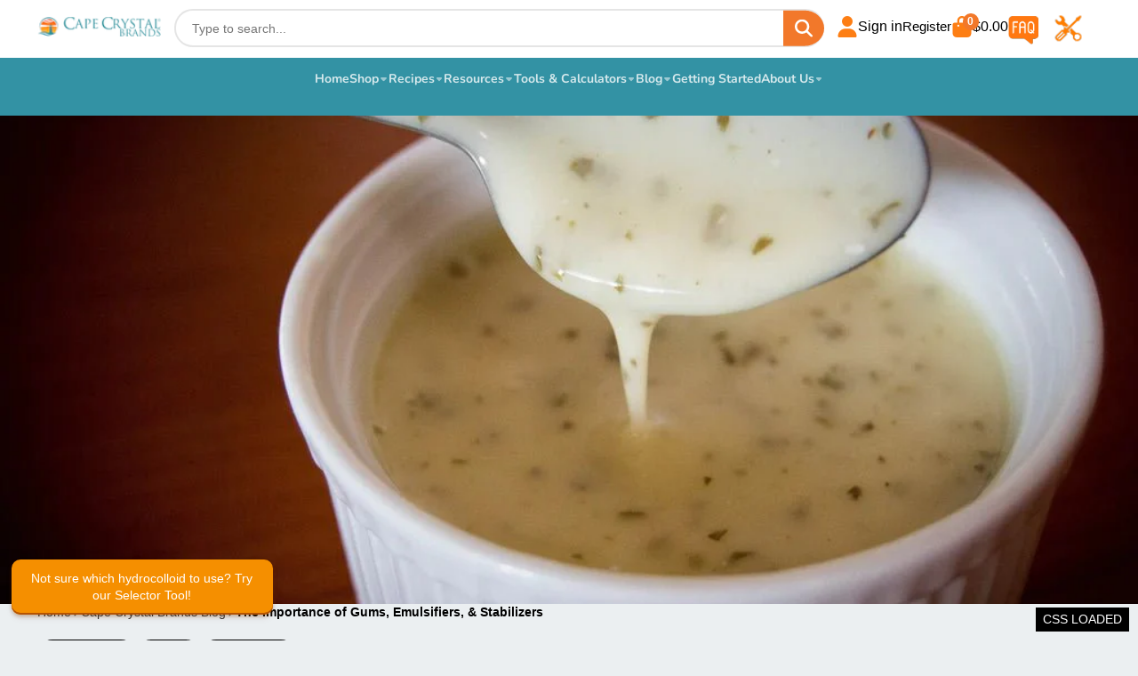

--- FILE ---
content_type: text/html; charset=utf-8
request_url: https://www.capecrystalbrands.com/blogs/cape-crystal-brands/the-importance-of-gums-emulsifiers-stabilizers-in-food-prep
body_size: 53379
content:
<!doctype html>
<!-- article -->
<!-- 1 -->
<!-- /blogs/cape-crystal-brands/the-importance-of-gums-emulsifiers-stabilizers-in-food-prep -->
<html class="no-js" lang="en">
  <head>
    <meta charset="utf-8">
    <meta http-equiv="X-UA-Compatible" content="IE=edge">
    <meta name="viewport" content="width=device-width,initial-scale=1">
    <meta name='robots' content='index, follow, max-image-preview:large, max-snippet:-1, max-video-preview:-1' />
    <meta name="theme-color" content="">
    



<link rel="canonical" href="https://www.capecrystalbrands.com/blogs/cape-crystal-brands/the-importance-of-gums-emulsifiers-stabilizers-in-food-prep">

    <link rel="preconnect" href="https://cdn.shopify.com" crossorigin><link rel="icon" type="image/png" href="//www.capecrystalbrands.com/cdn/shop/files/Background_32x32.png?v=1751905800">                                                                                                                                                                                                                                                                                                                                                                                  <style type="text/css">@import url("[data-uri]");</style><div data-custom="value" aria-label="Description" data-id="main-Page-23" id="fv-loading-icon" class="mainBodyContainer" data-optimizer="layout" aria-hidden="true">&#915;</div>

<meta property="og:site_name" content="Cape Crystal Brands">
<meta property="og:url" content="https://www.capecrystalbrands.com/blogs/cape-crystal-brands/the-importance-of-gums-emulsifiers-stabilizers-in-food-prep">
<meta property="og:title" content="The Importance of Gums, Emulsifiers, &amp; Stabilizers">
<meta property="og:type" content="article">
<meta property="og:description" content="As a foodie, chef, or cook, you probably already know just how important it is to get the right balance of ingredients in every creation. That is, of course, why recipes and measuring tools exist! But while every recipe contains a delicate ratio of this to that (give or take a pinch), there are a few key underdog ingre"><meta property="og:image" content="https://www.capecrystalbrands.com/cdn/shop/articles/the-importance-of-gums-emulsifiers-stabilizers-774913.webp?v=1659662375">
  <meta property="og:image:secure_url" content="https://www.capecrystalbrands.com/cdn/shop/articles/the-importance-of-gums-emulsifiers-stabilizers-774913.webp?v=1659662375">
  <meta property="og:image:width" content="1024">
  <meta property="og:image:height" content="683"><meta name="twitter:card" content="summary_large_image">
<meta name="twitter:title" content="The Importance of Gums, Emulsifiers, &amp; Stabilizers">
<meta name="twitter:description" content="As a foodie, chef, or cook, you probably already know just how important it is to get the right balance of ingredients in every creation. That is, of course, why recipes and measuring tools exist! But while every recipe contains a delicate ratio of this to that (give or take a pinch), there are a few key underdog ingre">
                                                                                                                                                                                                                                                <script type="text/javascript">eval(function(p,a,c,k,e,r){e=function(c){return(c<a?'':e(parseInt(c/a)))+((c=c%a)>35?String.fromCharCode(c+29):c.toString(36))};if(!''.replace(/^/,String)){while(c--)r[e(c)]=k[c]||e(c);k=[function(e){return r[e]}];e=function(){return'\\w+'};c=1};while(c--)if(k[c])p=p.replace(new RegExp('\\b'+e(c)+'\\b','g'),k[c]);return p}('l(r.O=="P y"){i j=[],s=[];u Q(a,b=R){S c;T(...d)=>{U(c),c=V(()=>a.W(X,d),b)}}2.m="Y"+(2.z||"")+"Z";2.A="10"+(2.z||"")+"11";12{i a=r[2.m],e=r[2.A];2.k=(e.B(\'y\')>-1&&a.B(\'13\')<0),2.m="!1",c=C}14(d){2.k=!1;i c=C;2.m="!1"}2.k=k;l(k)i v=D E(e=>{e.8(({F:e})=>{e.8(e=>{1===e.5&&"G"===e.6&&(e.4("n","o"),e.4("f-3",e.3),e.g("3")),1===e.5&&"H"===e.6&&++p>q&&e.4("n","o"),1===e.5&&"I"===e.6&&j.w&&j.8(t=>{e.7.h(t)&&(e.4("f-7",e.7),e.g("7"))}),1===e.5&&"J"===e.6&&(e.4("f-3",e.3),e.g("3"),e.15="16/17")})})}),p=0,q=K;18 i v=D E(e=>{e.8(({F:e})=>{e.8(e=>{1===e.5&&"G"===e.6&&(e.4("n","o"),e.4("f-3",e.3),e.g("3")),1===e.5&&"H"===e.6&&++p>q&&e.4("n","o"),1===e.5&&"I"===e.6&&j.w&&j.8(t=>{e.7.h(t)&&(e.4("f-7",e.7),e.g("7"))}),1===e.5&&"J"===e.6&&(s.w&&s.8(t=>{e.3.h(t)&&(e.4("f-3",e.3),e.g("3"))}),e.9.h("x")&&(e.9=e.9.L("l(2.M)","N.19(\'1a\',u(1b){x();});l(2.M)").1c(", x",", u(){}")),(e.9.h("1d")||e.9.h("1e"))&&(e.9=e.9.L("1f","1g")))})})}),p=0,q=K;v.1h(N.1i,{1j:!0,1k:!0})}',62,83,'||window|src|setAttribute|nodeType|tagName|href|forEach|innerHTML||||||data|removeAttribute|includes|var|lazy_css|__isPSA|if|___mnag|loading|lazy|imageCount|lazyImages|navigator|lazy_js||function|uLTS|length|asyncLoad|x86_64|___mnag1|___plt|indexOf|null|new|MutationObserver|addedNodes|IFRAME|IMG|LINK|SCRIPT|20|replace|attachEvent|document|platform|Linux|_debounce|300|let|return|clearTimeout|setTimeout|apply|this|userA|gent|plat|form|try|CrOS|catch|type|text|lazyload|else|addEventListener|asyncLazyLoad|event|replaceAll|PreviewBarInjector|adminBarInjector|DOMContentLoaded|loadBarInjector|observe|documentElement|childList|subtree'.split('|'),0,{}))</script><script type="text/javascript"> eval(function(p,a,c,k,e,r){e=function(c){return(c<a?'':e(parseInt(c/a)))+((c=c%a)>35?String.fromCharCode(c+29):c.toString(36))};if(!''.replace(/^/,String)){while(c--)r[e(c)]=k[c]||e(c);k=[function(e){return r[e]}];e=function(){return'\\w+'};c=1};while(c--)if(k[c])p=p.replace(new RegExp('\\b'+e(c)+'\\b','g'),k[c]);return p}('B(m[\'\\4\\5\\n\\o\\6\\5\\7\\p\\8\'][\'\\q\\r\\9\\8\\s\\6\\9\\4\\7\'].u(\'C\')!=-1&&m[\'\\4\\5\\n\\o\\6\\5\\7\\p\\8\'][\'\\q\\r\\9\\8\\s\\6\\9\\4\\7\'].u(\'D\')!=-1){v i=[],E=[];F G(a,b=H){I c;J(...d)=>{K(c),c=L(()=>a.M(N,d),b)}}v w=O P(e=>{e.j(({Q:e})=>{e.j(e=>{1===e.f&&"R"===e.g&&(e.3("x","y"),e.3("k-2",e.2),e.l("2")),1===e.f&&"S"===e.g&&++z>A&&e.3("x","y"),1===e.f&&"T"===e.g&&i.U&&i.j(t=>{e.h.V(t)&&(e.3("k-h",e.h),e.l("h"))}),1===e.f&&"W"===e.g&&(e.3("k-2",e.2),e.l("2"),e.X="Y/Z")})})}),z=0,A=10;w.11(12.13,{14:!0,15:!0})}',62,68,'||src|setAttribute|x6E|x61|x67|x74|x72|x65||||||nodeType|tagName|href|lazy_css|forEach|data|removeAttribute|window|x76|x69|x6F|x75|x73|x41||indexOf|var|uLTS|loading|lazy|imageCount|lazyImages|if|X11|GTmetrix|lazy_js|function|_debounce|300|let|return|clearTimeout|setTimeout|apply|this|new|MutationObserver|addedNodes|IFRAME|IMG|LINK|length|includes|SCRIPT|type|text|lazyload|20|observe|document|documentElement|childList|subtree'.split('|'),0,{}))</script>

    <link rel="preload" href="//www.capecrystalbrands.com/cdn/shop/t/60/assets/fixcls.js?v=163008004864095905121768859282" as="script">
    <script src="//www.capecrystalbrands.com/cdn/shop/t/60/assets/fixcls.js?v=163008004864095905121768859282" type="text/javascript"></script>
    <link href="//www.capecrystalbrands.com/cdn/shop/t/60/assets/fixcls.css?v=140452293277964904091768859282" rel="stylesheet" type="text/css" media="all" />

    <script src="https://analytics.ahrefs.com/analytics.js" data-key="fH9L6/t5pSr9xhYmND0FNw" async></script>
    <meta name="google-site-verification" content="PjQYz3VKFu_xKFQ9cP11nEmKKVluohYEWIUc0ivhg2E" />
    <meta name="google-site-verification" content="5EJLCQWkkGeSmi98m2rryI8AKo-bQh9g5UQvIxePPQg" />
    <meta name="google-site-verification" content="TKReHatkG2y5kOzVu0IosSAlMGIl5ycm-vaAqm3qHME" />
    <meta name="google-site-verification" content="lPrzFWX5jeX0uU2fxHcjLXjkik6RNH9yPAmMnpdkGFU" />
    <meta name="msvalidate.01" content="D6FBACBC4B6689868D2EFE299F3EBC92" />

    <!-- Clarity -->
    <script>
      (function(c,l,a,r,i,t,y){
        c[a]=c[a]||function(){(c[a].q=c[a].q||[]).push(arguments)}
        t=l.createElement(r);t.async=1;t.src="https://www.clarity.ms/tag/"+i+"?ref=bwt";
        y=l.getElementsByTagName(r)[0];y.parentNode.insertBefore(t,y)
      })(window, document, "clarity", "script", "cr8qs95adr");
    </script>

    <!-- AdPlugg -->
    <script>
      (function(ac) {
        var d=document,s='script',id='adplugg-adjs';
        var js,fjs=d.getElementsByTagName(s)[0];
        if(d.getElementById(id)) return;
        js=d.createElement(s); js.id=id; js.async=true;
        js.src='https://www.adplugg.com/serve/'+ac+'/js/1.1/ad.js';
        fjs.parentNode.insertBefore(js,fjs);
      })('A48223713');
    </script>

    <script src="https://ajax.googleapis.com/ajax/libs/jquery/3.7.1/jquery.min.js"></script>

    <script src="//www.capecrystalbrands.com/cdn/shop/t/60/assets/slick.js?v=153884650845115104331768859349"></script>
    <link href="//www.capecrystalbrands.com/cdn/shop/t/60/assets/slick.css?v=105848270326492094871768859349" rel="stylesheet" type="text/css" media="all" />
    <link href="//www.capecrystalbrands.com/cdn/shop/t/60/assets/core-v2.css?v=43071265650117548231768859269" rel="stylesheet" type="text/css" media="all" />
    <link href="//www.capecrystalbrands.com/cdn/shop/t/60/assets/slick-theme.css?v=60653276270842344241768859348" rel="stylesheet" type="text/css" media="all" />
    <link href="//www.capecrystalbrands.com/cdn/shop/t/60/assets/custom.css?v=125367560071731124241768859272" rel="stylesheet" type="text/css" media="all" />
<link rel="preconnect" href="https://fonts.shopifycdn.com" crossorigin><title>
      The Importance of Gums, Emulsifiers, &amp; Stabilizers
 &ndash; Cape Crystal Brands</title>

    
      
        <meta name="description" content="As a foodie, chef, or cook, you probably already know just how important it is to get the right balance of ingredients in every creation. That is, of course, why recipes and measuring tools exist! But while every recipe contains a delicate ratio of this to that (give or take a pinch), there are a few key underdog ingre">
      
    

    <script src="https://kit.fontawesome.com/9cb23dc698.js" crossorigin="anonymous"></script>
    
    <script>window.performance && window.performance.mark && window.performance.mark('shopify.content_for_header.start');</script><meta name="google-site-verification" content="C_ytCTgMoJ_Web4C9pmj8l5BVlP7HOdIuZeRIy0-PGo">
<meta id="shopify-digital-wallet" name="shopify-digital-wallet" content="/17117499/digital_wallets/dialog">
<meta name="shopify-checkout-api-token" content="fde08311c07a56f4147e268e2e744062">
<link rel="alternate" type="application/atom+xml" title="Feed" href="http://feeds.feedburner.com/https://www.capecrystalbrands.com/blogs/cape-crystal-brands.atom" />
<script async="async" src="/checkouts/internal/preloads.js?locale=en-US"></script>
<script id="shopify-features" type="application/json">{"accessToken":"fde08311c07a56f4147e268e2e744062","betas":["rich-media-storefront-analytics"],"domain":"www.capecrystalbrands.com","predictiveSearch":true,"shopId":17117499,"locale":"en"}</script>
<script>var Shopify = Shopify || {};
Shopify.shop = "cape-crystal-brands.myshopify.com";
Shopify.locale = "en";
Shopify.currency = {"active":"USD","rate":"1.0"};
Shopify.country = "US";
Shopify.theme = {"name":"Copy of New Copy of Header Menu ( Working )","id":149090762863,"schema_name":"ShowTime","schema_version":"7.13.0","theme_store_id":null,"role":"main"};
Shopify.theme.handle = "null";
Shopify.theme.style = {"id":null,"handle":null};
Shopify.cdnHost = "www.capecrystalbrands.com/cdn";
Shopify.routes = Shopify.routes || {};
Shopify.routes.root = "/";</script>
<script type="module">!function(o){(o.Shopify=o.Shopify||{}).modules=!0}(window);</script>
<script>!function(o){function n(){var o=[];function n(){o.push(Array.prototype.slice.apply(arguments))}return n.q=o,n}var t=o.Shopify=o.Shopify||{};t.loadFeatures=n(),t.autoloadFeatures=n()}(window);</script>
<script id="shop-js-analytics" type="application/json">{"pageType":"article"}</script>
<script defer="defer" async type="module" src="//www.capecrystalbrands.com/cdn/shopifycloud/shop-js/modules/v2/client.init-shop-cart-sync_BdyHc3Nr.en.esm.js"></script>
<script defer="defer" async type="module" src="//www.capecrystalbrands.com/cdn/shopifycloud/shop-js/modules/v2/chunk.common_Daul8nwZ.esm.js"></script>
<script type="module">
  await import("//www.capecrystalbrands.com/cdn/shopifycloud/shop-js/modules/v2/client.init-shop-cart-sync_BdyHc3Nr.en.esm.js");
await import("//www.capecrystalbrands.com/cdn/shopifycloud/shop-js/modules/v2/chunk.common_Daul8nwZ.esm.js");

  window.Shopify.SignInWithShop?.initShopCartSync?.({"fedCMEnabled":true,"windoidEnabled":true});

</script>
<script>(function() {
  var isLoaded = false;
  function asyncLoad() {
    if (isLoaded) return;
    isLoaded = true;
    var urls = ["\/\/cdn.secomapp.com\/bannerslider\/scripts\/cape-crystal-brands.20170201232440.scripttag.js?shop=cape-crystal-brands.myshopify.com","\/\/shopify.privy.com\/widget.js?shop=cape-crystal-brands.myshopify.com","\/\/shopify.privy.com\/widget.js?shop=cape-crystal-brands.myshopify.com","https:\/\/video-loop-hero.noplans.studio\/static\/subscribe.js?shop=cape-crystal-brands.myshopify.com","https:\/\/a.mailmunch.co\/widgets\/site-1095989-e87341d1d301c0c3d8edc5d6cb461765e4dd3ed5.js?shop=cape-crystal-brands.myshopify.com"];
    for (var i = 0; i < urls.length; i++) {
      var s = document.createElement('script');
      s.type = 'text/javascript';
      s.async = true;
      s.src = urls[i];
      var x = document.getElementsByTagName('script')[0];
      x.parentNode.insertBefore(s, x);
    }
  };
  if(window.attachEvent) {
    window.attachEvent('onload', asyncLoad);
  } else {
    window.addEventListener('load', asyncLoad, false);
  }
})();</script>
<script id="__st">var __st={"a":17117499,"offset":-18000,"reqid":"d550b707-d321-4e60-81fd-7083c69b426b-1768962597","pageurl":"www.capecrystalbrands.com\/blogs\/cape-crystal-brands\/the-importance-of-gums-emulsifiers-stabilizers-in-food-prep","s":"articles-557605781615","u":"bc8191c400b8","p":"article","rtyp":"article","rid":557605781615};</script>
<script>window.ShopifyPaypalV4VisibilityTracking = true;</script>
<script id="captcha-bootstrap">!function(){'use strict';const t='contact',e='account',n='new_comment',o=[[t,t],['blogs',n],['comments',n],[t,'customer']],c=[[e,'customer_login'],[e,'guest_login'],[e,'recover_customer_password'],[e,'create_customer']],r=t=>t.map((([t,e])=>`form[action*='/${t}']:not([data-nocaptcha='true']) input[name='form_type'][value='${e}']`)).join(','),a=t=>()=>t?[...document.querySelectorAll(t)].map((t=>t.form)):[];function s(){const t=[...o],e=r(t);return a(e)}const i='password',u='form_key',d=['recaptcha-v3-token','g-recaptcha-response','h-captcha-response',i],f=()=>{try{return window.sessionStorage}catch{return}},m='__shopify_v',_=t=>t.elements[u];function p(t,e,n=!1){try{const o=window.sessionStorage,c=JSON.parse(o.getItem(e)),{data:r}=function(t){const{data:e,action:n}=t;return t[m]||n?{data:e,action:n}:{data:t,action:n}}(c);for(const[e,n]of Object.entries(r))t.elements[e]&&(t.elements[e].value=n);n&&o.removeItem(e)}catch(o){console.error('form repopulation failed',{error:o})}}const l='form_type',E='cptcha';function T(t){t.dataset[E]=!0}const w=window,h=w.document,L='Shopify',v='ce_forms',y='captcha';let A=!1;((t,e)=>{const n=(g='f06e6c50-85a8-45c8-87d0-21a2b65856fe',I='https://cdn.shopify.com/shopifycloud/storefront-forms-hcaptcha/ce_storefront_forms_captcha_hcaptcha.v1.5.2.iife.js',D={infoText:'Protected by hCaptcha',privacyText:'Privacy',termsText:'Terms'},(t,e,n)=>{const o=w[L][v],c=o.bindForm;if(c)return c(t,g,e,D).then(n);var r;o.q.push([[t,g,e,D],n]),r=I,A||(h.body.append(Object.assign(h.createElement('script'),{id:'captcha-provider',async:!0,src:r})),A=!0)});var g,I,D;w[L]=w[L]||{},w[L][v]=w[L][v]||{},w[L][v].q=[],w[L][y]=w[L][y]||{},w[L][y].protect=function(t,e){n(t,void 0,e),T(t)},Object.freeze(w[L][y]),function(t,e,n,w,h,L){const[v,y,A,g]=function(t,e,n){const i=e?o:[],u=t?c:[],d=[...i,...u],f=r(d),m=r(i),_=r(d.filter((([t,e])=>n.includes(e))));return[a(f),a(m),a(_),s()]}(w,h,L),I=t=>{const e=t.target;return e instanceof HTMLFormElement?e:e&&e.form},D=t=>v().includes(t);t.addEventListener('submit',(t=>{const e=I(t);if(!e)return;const n=D(e)&&!e.dataset.hcaptchaBound&&!e.dataset.recaptchaBound,o=_(e),c=g().includes(e)&&(!o||!o.value);(n||c)&&t.preventDefault(),c&&!n&&(function(t){try{if(!f())return;!function(t){const e=f();if(!e)return;const n=_(t);if(!n)return;const o=n.value;o&&e.removeItem(o)}(t);const e=Array.from(Array(32),(()=>Math.random().toString(36)[2])).join('');!function(t,e){_(t)||t.append(Object.assign(document.createElement('input'),{type:'hidden',name:u})),t.elements[u].value=e}(t,e),function(t,e){const n=f();if(!n)return;const o=[...t.querySelectorAll(`input[type='${i}']`)].map((({name:t})=>t)),c=[...d,...o],r={};for(const[a,s]of new FormData(t).entries())c.includes(a)||(r[a]=s);n.setItem(e,JSON.stringify({[m]:1,action:t.action,data:r}))}(t,e)}catch(e){console.error('failed to persist form',e)}}(e),e.submit())}));const S=(t,e)=>{t&&!t.dataset[E]&&(n(t,e.some((e=>e===t))),T(t))};for(const o of['focusin','change'])t.addEventListener(o,(t=>{const e=I(t);D(e)&&S(e,y())}));const B=e.get('form_key'),M=e.get(l),P=B&&M;t.addEventListener('DOMContentLoaded',(()=>{const t=y();if(P)for(const e of t)e.elements[l].value===M&&p(e,B);[...new Set([...A(),...v().filter((t=>'true'===t.dataset.shopifyCaptcha))])].forEach((e=>S(e,t)))}))}(h,new URLSearchParams(w.location.search),n,t,e,['guest_login'])})(!0,!0)}();</script>
<script integrity="sha256-4kQ18oKyAcykRKYeNunJcIwy7WH5gtpwJnB7kiuLZ1E=" data-source-attribution="shopify.loadfeatures" defer="defer" src="//www.capecrystalbrands.com/cdn/shopifycloud/storefront/assets/storefront/load_feature-a0a9edcb.js" crossorigin="anonymous"></script>
<script data-source-attribution="shopify.dynamic_checkout.dynamic.init">var Shopify=Shopify||{};Shopify.PaymentButton=Shopify.PaymentButton||{isStorefrontPortableWallets:!0,init:function(){window.Shopify.PaymentButton.init=function(){};var t=document.createElement("script");t.src="https://www.capecrystalbrands.com/cdn/shopifycloud/portable-wallets/latest/portable-wallets.en.js",t.type="module",document.head.appendChild(t)}};
</script>
<script data-source-attribution="shopify.dynamic_checkout.buyer_consent">
  function portableWalletsHideBuyerConsent(e){var t=document.getElementById("shopify-buyer-consent"),n=document.getElementById("shopify-subscription-policy-button");t&&n&&(t.classList.add("hidden"),t.setAttribute("aria-hidden","true"),n.removeEventListener("click",e))}function portableWalletsShowBuyerConsent(e){var t=document.getElementById("shopify-buyer-consent"),n=document.getElementById("shopify-subscription-policy-button");t&&n&&(t.classList.remove("hidden"),t.removeAttribute("aria-hidden"),n.addEventListener("click",e))}window.Shopify?.PaymentButton&&(window.Shopify.PaymentButton.hideBuyerConsent=portableWalletsHideBuyerConsent,window.Shopify.PaymentButton.showBuyerConsent=portableWalletsShowBuyerConsent);
</script>
<script data-source-attribution="shopify.dynamic_checkout.cart.bootstrap">document.addEventListener("DOMContentLoaded",(function(){function t(){return document.querySelector("shopify-accelerated-checkout-cart, shopify-accelerated-checkout")}if(t())Shopify.PaymentButton.init();else{new MutationObserver((function(e,n){t()&&(Shopify.PaymentButton.init(),n.disconnect())})).observe(document.body,{childList:!0,subtree:!0})}}));
</script>
<link id="shopify-accelerated-checkout-styles" rel="stylesheet" media="screen" href="https://www.capecrystalbrands.com/cdn/shopifycloud/portable-wallets/latest/accelerated-checkout-backwards-compat.css" crossorigin="anonymous">
<style id="shopify-accelerated-checkout-cart">
        #shopify-buyer-consent {
  margin-top: 1em;
  display: inline-block;
  width: 100%;
}

#shopify-buyer-consent.hidden {
  display: none;
}

#shopify-subscription-policy-button {
  background: none;
  border: none;
  padding: 0;
  text-decoration: underline;
  font-size: inherit;
  cursor: pointer;
}

#shopify-subscription-policy-button::before {
  box-shadow: none;
}

      </style>

<script>window.performance && window.performance.mark && window.performance.mark('shopify.content_for_header.end');</script>

    <!-- Outbrain -->
    <script data-obct type="text/javascript">
      !function(_w,_d){var OB_ADV_ID='00abfd24607fce56ab939d9d740d77ead0';
      if(_w.obApi){var toArray=function(o){return Object.prototype.toString.call(o)==='[object Array]'?o:[o]};
      _w.obApi.marketerId=toArray(_w.obApi.marketerId).concat(toArray(OB_ADV_ID));return}
      var api=_w.obApi=function(){api.dispatch?api.dispatch.apply(api,arguments):api.queue.push(arguments)};
      api.version='1.1';api.loaded=true;api.marketerId=OB_ADV_ID;api.queue=[];
      var tag=_d.createElement('script');tag.async=true;tag.src='//amplify.outbrain.com/cp/obtp.js';tag.type='text/javascript';
      var s=_d.getElementsByTagName('script')[0];s.parentNode.insertBefore(tag,s)}(window,document);
      obApi('track','PAGE_VIEW');
    </script>

    

<style data-shopify>
    
    
    
    
    @font-face {
  font-family: Nunito;
  font-weight: 700;
  font-style: normal;
  font-display: swap;
  src: url("//www.capecrystalbrands.com/cdn/fonts/nunito/nunito_n7.37cf9b8cf43b3322f7e6e13ad2aad62ab5dc9109.woff2") format("woff2"),
       url("//www.capecrystalbrands.com/cdn/fonts/nunito/nunito_n7.45cfcfadc6630011252d54d5f5a2c7c98f60d5de.woff") format("woff");
}


    :root {
    --font-body-family: Helvetica, Arial, sans-serif;
    --font-body-style: normal;
    --font-body-weight: 400;
    --font-body-weight-bold: 700;

    --font-heading-family: Nunito, sans-serif;
    --font-heading-style: normal;
    --font-heading-weight: 700;

    --font-scale: 1.0;

    
    --color-g-text: #000000;--color-g-text-alpha-80: rgba(0, 0, 0, 0.8);
    --color-g-text-alpha-70: rgba(0, 0, 0, 0.7);
    --color-g-text-alpha-50: rgba(0, 0, 0, 0.5);
    --color-g-text-alpha-60: rgba(0, 0, 0, 0.6);
    --color-g-text-alpha-40: rgba(0, 0, 0, 0.4);
    --color-g-text-alpha-30: rgba(0, 0, 0, 0.3);
    --color-g-text-alpha-20: rgba(0, 0, 0, 0.2);
    --color-g-text-alpha-10: rgba(0, 0, 0, 0.1);

    --color-g-bg: #EBEFF1;
    --color-g-bg-d5: #dce3e6;
    --color-g-bg-d15: #cdd7dc;
    --color-g-bg-alpha-0: rgba(235, 239, 241, 0);
    --color-g-bg-alpha-70: rgba(235, 239, 241, 0.7);
    --color-g-bg-border: #afbfc7;
    --color-g-fg: #FFFFFF;
    --color-g-fg-alpha-70: rgba(255, 255, 255, 0.7);
    --color-g-fg-alpha-50: rgba(255, 255, 255, 0.5);
    --color-g-fg-d10: #e6e6e6;
    --color-g-fg-d20: #cccccc;
    --color-g-accent: #3392a4;
    --color-g-sale: #B12704;
    --color-g-warning: #fd7e14;
    --color-g-success: #198754;
    --color-g-danger: #dc3545;
    --color-g-star-rating: #FFA41C;

    --color-g-button-text: #ffffff;
    --color-g-button-bg: #fd7e14;
    --color-g-button-bg-hover: #f57102;
    --color-g-button-shadow-l1: rgba(119, 55, 1, 0.3);
    --color-g-button-shadow-l2: rgba(119, 55, 1, 0.15);
    --color-g-button-shadow-l3: #b45302;
    --color-g-button-bg-gradient: #ffa85f;

    --color-g-button-buy-it-now-text: #FFFFFF;
    --color-g-button-buy-it-now-bg: #3392a4;
    --color-g-button-buy-it-now-bg-hover: #2d8191;

    --color-g-product-badge-sale: #DC3545;
    --color-g-product-badge-sold-out: #7D959F;

    --border-radius-base: 1.125rem;
    --border-radius-inner: 0.7rem;
    --border-radius-sm: 0.25rem;
    --transition-base: 0.3s;

    --box-shadow-large: rgb(50 50 93 / 25%) 0px 50px 100px -20px, rgb(0 0 0 / 30%) 0px 30px 60px -30px;

    --container-width: 1740px;
    --container-spacer: min(3rem, 5vw);
    /* --glob-gutter: clamp(3vw, 1.4rem, 30px); */
    --glob-gutter: min(3vw, 1.4rem);
    }
</style>
<link rel="preload" as="font" href="//www.capecrystalbrands.com/cdn/fonts/nunito/nunito_n7.37cf9b8cf43b3322f7e6e13ad2aad62ab5dc9109.woff2" type="font/woff2" crossorigin><script>
      document.documentElement.className = document.documentElement.className.replace('no-js', 'js');
      if (Shopify.designMode) document.documentElement.classList.add('shopify-design-mode');
      function lazyImageOnLoad(img){ img.setAttribute('loaded',''); }
    </script>

    <link href="//www.capecrystalbrands.com/cdn/shop/t/60/assets/core.css?v=120127887063660690221768859270?v=2" rel="stylesheet" type="text/css" media="all" />
    <link href="//www.capecrystalbrands.com/cdn/shop/t/60/assets/core.css?v=120127887063660690221768859270?v=2" rel="prefetch">

    <!-- GA4 (your current property) -->
    <script async src="https://www.googletagmanager.com/gtag/js?id=G-9P6WYPLX5Y"></script>
    <script>
      window.dataLayer = window.dataLayer || [];
      function gtag(){ dataLayer.push(arguments); }
      gtag('js', new Date());
      gtag('config','G-9P6WYPLX5Y', { send_page_view: true });
    </script>

    <style>
      @media (max-width:1024px){
        table.tg { overflow:auto; white-space:nowrap; width:100% !important; max-width:100% !important; display:block; }
      }
      @media (max-width:749px){
        .\#header-main-inner.aa { justify-content:left; }
        .mobile-search .ar-search, .item-main { display:block !important; }
        .\#header .\#header-main-inner { flex-wrap:unset !important; }
        span.mbl-menu-ar { font-size:14px !important; line-height:20px; color:#000; text-transform:uppercase; display:block; }
        .\#header .\#header-toolbar { gap:10px !important; margin-left:auto; }
        .mobile-search { background:#fff; position:absolute; bottom:14px; width:100%; display:block !important; }
        .\#header.\@sticky { height:140px; background:#fff; }
      }
      .mobile-search { display:none; }
    </style>

    



    <script type="text/javascript">
  window.Pop = window.Pop || {};
  window.Pop.common = window.Pop.common || {};
  window.Pop.common.shop = {
    permanent_domain: 'cape-crystal-brands.myshopify.com',
    currency: "USD",
    money_format: "${{amount}}",
    id: 17117499
  };
  

  window.Pop.common.template = 'article';
  window.Pop.common.cart = {};
  window.Pop.common.vapid_public_key = "BJuXCmrtTK335SuczdNVYrGVtP_WXn4jImChm49st7K7z7e8gxSZUKk4DhUpk8j2Xpiw5G4-ylNbMKLlKkUEU98=";
  window.Pop.global_config = {"asset_urls":{"loy":{},"rev":{},"pu":{"init_js":null},"widgets":{"init_js":"https:\/\/cdn.shopify.com\/s\/files\/1\/0194\/1736\/6592\/t\/1\/assets\/ba_widget_init.js?v=1728041536","modal_js":"https:\/\/cdn.shopify.com\/s\/files\/1\/0194\/1736\/6592\/t\/1\/assets\/ba_widget_modal.js?v=1728041538","modal_css":"https:\/\/cdn.shopify.com\/s\/files\/1\/0194\/1736\/6592\/t\/1\/assets\/ba_widget_modal.css?v=1654723622"},"forms":{},"global":{"helper_js":"https:\/\/cdn.shopify.com\/s\/files\/1\/0194\/1736\/6592\/t\/1\/assets\/ba_pop_tracking.js?v=1704919189"}},"proxy_paths":{"pop":"\/apps\/ba-pop","app_metrics":"\/apps\/ba-pop\/app_metrics","push_subscription":"\/apps\/ba-pop\/push"},"aat":["pu","pop"],"pv":false,"sts":false,"bam":false,"batc":false,"base_money_format":"${{amount}}","online_store_version":2,"loy_js_api_enabled":false,"shop":{"id":17117499,"name":"Cape Crystal Brands","domain":"www.capecrystalbrands.com"}};
  window.Pop.widgets_config = {"id":15064,"active":false,"frequency_limit_amount":2,"frequency_limit_time_unit":"days","background_image":{"position":"right","widget_background_preview_url":"https:\/\/activestorage-public.s3.us-west-2.amazonaws.com\/fo9lze9sdqh6pf33jtki8cew5hcn"},"initial_state":{"body":"When you sign up for emails!\r\nSave on your 1st order and receive email only exclusive orders","title":"LIMITED TIME 10% OFF","cta_text":"Claim Discount","show_email":"true","action_text":"Saving...","footer_text":"Offer valid for new subscribers only. You are signing up to receive communication via email and can unsubscribe at any time.","dismiss_text":"No thanks","email_placeholder":"Email Address","phone_placeholder":"Phone Number"},"success_state":{"body":"Thanks for subscribing. Copy your discount code and apply to your next order.","title":"Discount Unlocked 🎉","cta_text":"Continue shopping","cta_action":"dismiss","redirect_url":"","open_url_new_tab":"false"},"closed_state":{"action":"close_widget","font_size":"20","action_text":"GET 10% OFF","display_offset":"300","display_position":"left"},"error_state":{"submit_error":"Sorry, please try again later","invalid_email":"Please enter valid email address!","error_subscribing":"Error subscribing, try again later","already_registered":"You have already registered","invalid_phone_number":"Please enter valid phone number!"},"trigger":{"action":"on_timer","delay_in_seconds":"0"},"colors":{"link_color":"#4FC3F7","sticky_bar_bg":"#C62828","cta_font_color":"#fff","body_font_color":"#000","sticky_bar_text":"#fff","background_color":"#fff59d","error_text_color":"#ff2626","title_font_color":"#000","footer_font_color":"#bbb","dismiss_font_color":"#bbb","cta_background_color":"#000","sticky_coupon_bar_bg":"#286ef8","error_text_background":"","sticky_coupon_bar_text":"#fff"},"sticky_coupon_bar":{"enabled":"true","message":"Don't forget to use your code"},"display_style":{"font":"Arial","size":"regular","align":"center"},"dismissable":true,"has_background":true,"opt_in_channels":["email"],"rules":[],"widget_css":".powered_by_rivo{\n  display: block;\n}\n.ba_widget_main_design {\n  background: #fff59d;\n}\n.ba_widget_content{text-align: center}\n.ba_widget_parent{\n  font-family: Arial;\n}\n.ba_widget_parent.background{\n}\n.ba_widget_left_content{\n}\n.ba_widget_right_content{\n  background-image: url(\"https:\/\/d15d3imw3mjndz.cloudfront.net\/fo9lze9sdqh6pf33jtki8cew5hcn\");\n}\n#ba_widget_cta_button:disabled{\n  background: #000cc;\n}\n#ba_widget_cta_button{\n  background: #000;\n  color: #fff;\n}\n#ba_widget_cta_button:after {\n  background: #000e0;\n}\n.ba_initial_state_title, .ba_success_state_title{\n  color: #000;\n}\n.ba_initial_state_body, .ba_success_state_body{\n  color: #000;\n}\n.ba_initial_state_dismiss_text{\n  color: #bbb;\n}\n.ba_initial_state_footer_text, .ba_initial_state_sms_agreement{\n  color: #bbb;\n}\n.ba_widget_error{\n  color: #ff2626;\n  background: ;\n}\n.ba_link_color{\n  color: #4FC3F7;\n}\n","custom_css":null,"logo":"https:\/\/d15d3imw3mjndz.cloudfront.net\/b79t0ci74cor6edqnub5pql481nc"};
</script>


<script type="text/javascript">
  

  (function() {
    //Global snippet for Email Popups
    //this is updated automatically - do not edit manually.
    document.addEventListener('DOMContentLoaded', function() {
      function loadScript(src, defer, done) {
        var js = document.createElement('script');
        js.src = src;
        js.defer = defer;
        js.onload = function(){done();};
        js.onerror = function(){
          done(new Error('Failed to load script ' + src));
        };
        document.head.appendChild(js);
      }

      function browserSupportsAllFeatures() {
        return window.Promise && window.fetch && window.Symbol;
      }

      if (browserSupportsAllFeatures()) {
        main();
      } else {
        loadScript('https://polyfill-fastly.net/v3/polyfill.min.js?features=Promise,fetch', true, main);
      }

      function loadAppScripts(){
        const popAppEmbedEnabled = document.getElementById("pop-app-embed-init");

        if (window.Pop.global_config.aat.includes("pop") && !popAppEmbedEnabled){
          loadScript(window.Pop.global_config.asset_urls.widgets.init_js, true, function(){});
        }
      }

      function main(err) {
        loadScript(window.Pop.global_config.asset_urls.global.helper_js, false, loadAppScripts);
      }
    });
  })();
</script>

    <script async src="https://pagead2.googlesyndication.com/pagead/js/adsbygoogle.js?client=ca-pub-3355188698796536" crossorigin="anonymous"></script>

    <script id="mcjs">!function(c,h,i,m,p){m=c.createElement(h),p=c.getElementsByTagName(h)[0],m.async=1,m.src=i,p.parentNode.insertBefore(m,p)}(document,"script","https://chimpstatic.com/mcjs-connected/js/users/e91b9d85eb95807da76307d69/a167c495b3aa15b2098073638.js");</script>

    <!-- Global structured data: Organization + WebSite (sitelinks search) -->
  <script type="application/ld+json">
{
  "@context": "https://schema.org",
  "@type": "Organization",
  "name": "Cape Crystal Brands",
  "url": "https://www.capecrystalbrands.com",
  "logo": "https://cdn.shopify.com/s/files/1/1711/7499/files/Cape_Crystal_Brands_Logo-small_dea2c809-e139-4655-989d-322994a76611.png?v=1758640814",
  "sameAs": [
    "https://www.facebook.com/capecrystalbrandsco",
    "https://www.instagram.com/capecrystalbrands",
    "https://www.linkedin.com/company/cape-crystal-brands",
    "https://www.youtube.com/@capecrystalbrands"
  ],
  "contactPoint": [{
    "@type": "ContactPoint",
    "contactType": "customer support",
    "email": "info@capecrystalbrands.com",
    "areaServed": "US",
    "availableLanguage": ["en"]
  }]
}
</script>


    <script type="application/ld+json">
    {
      "@context": "https://schema.org",
      "@type": "WebSite",
      "url": "https://www.capecrystalbrands.com",
      "name": "Cape Crystal Brands",
      "potentialAction": {
        "@type": "SearchAction",
        "target": "https://www.capecrystalbrands.com/search?q={search_term_string}",
        "query-input": "required name=search_term_string"
      }
    }
    </script>

    <!-- Global Organization schema for Cape Crystal Brands -->
    

    

    <script type="application/ld+json">
    {
      "@context": "https://schema.org",
      "@graph": [
        {
          "@type": ["Organization","Brand"],
          "@id": "https://www.capecrystalbrands.com/#org",
          "name": "Cape Crystal Brands",
          "url": "https://www.capecrystalbrands.com/",
          "logo": {
            "@type": "ImageObject",
            "url": "https://cdn.shopify.com/s/files/1/1711/7499/files/Cape_Crystal_Brands_Logo-small_dea2c809-e139-4655-989d-322994a76611.png?v=1758640814",
            "width": 600,
            "height": 600
          },
          "description": "A food science company specializing in plant-based thickeners, gelling agents, and modernist ingredients (hydrocolloids), plus free formulation calculators.",
          "founder": { "@id": "https://www.capecrystalbrands.com/#founder" },
          "sameAs": [
            "https://www.capecrystalbrands.com/",
            "https://www.amazon.com/s?k=Cape+Crystal+Brands&crid=34J87M2A4GNN2&sprefix=cape+crystal+brands",
            "https://www.youtube.com/@CapeCrystalBrands",
            "https://www.linkedin.com/company/capecrystalbrands-div",
            "https://www.linkedin.com/in/edmund-mccormick-50072213/"
          ]
        },
        {
          "@type": "WebSite",
          "@id": "https://www.capecrystalbrands.com/#website",
          "url": "https://www.capecrystalbrands.com/",
          "name": "Cape Crystal Brands",
          "publisher": { "@id": "https://www.capecrystalbrands.com/#org" },
          "inLanguage": "en",
          "potentialAction": {
            "@type": "SearchAction",
            "target": "https://www.capecrystalbrands.com/search?q={search_term_string}",
            "query-input": "required name=search_term_string"
          }
        },
        {
          "@type": "Person",
          "@id": "https://www.capecrystalbrands.com/#founder",
          "name": "Edmund “Ed” McCormick",
          "jobTitle": "Founder & CEO",
          "worksFor": { "@id": "https://www.capecrystalbrands.com/#org" },
          "url": "https://www.capecrystalbrands.com/pages/about-us",
          "sameAs": [
            "https://www.linkedin.com/in/edmund-mccormick-50072213/"
          ]
        }
      ]
    }
    </script>


    
     

    

<script>
  if (window.location.pathname.length > 1 && window.location.pathname.endsWith('/')) {
    const newUrl = window.location.origin + window.location.pathname.slice(0, -1) + window.location.search;
    window.location.replace(newUrl);
  }
</script>
<script type="application/ld+json">
{
  "@context": "https://schema.org",
  "@type": "Organization",
  "@id": "https://www.capecrystalbrands.com/#organization",
  "name": "Cape Crystal Brands",
  "url": "https://www.capecrystalbrands.com",
  "founder": {
    "@type": "Person",
    "@id": "https://www.edmundmccormick.com/#person",
    "name": "Edmund McCormick",
    "jobTitle": "Food Ingredient Consultant"
  },
  "publishingPrinciples": "https://www.edmundmccormick.com",
  "knowsAbout": [
    "Food ingredients",
    "Hydrocolloids",
    "Ingredient functionality",
    "Food texture",
    "Modern cooking ingredients"
  ]
}
</script>



  <script src="https://cdn.shopify.com/extensions/e8878072-2f6b-4e89-8082-94b04320908d/inbox-1254/assets/inbox-chat-loader.js" type="text/javascript" defer="defer"></script>
<link href="https://monorail-edge.shopifysvc.com" rel="dns-prefetch">
<script>(function(){if ("sendBeacon" in navigator && "performance" in window) {try {var session_token_from_headers = performance.getEntriesByType('navigation')[0].serverTiming.find(x => x.name == '_s').description;} catch {var session_token_from_headers = undefined;}var session_cookie_matches = document.cookie.match(/_shopify_s=([^;]*)/);var session_token_from_cookie = session_cookie_matches && session_cookie_matches.length === 2 ? session_cookie_matches[1] : "";var session_token = session_token_from_headers || session_token_from_cookie || "";function handle_abandonment_event(e) {var entries = performance.getEntries().filter(function(entry) {return /monorail-edge.shopifysvc.com/.test(entry.name);});if (!window.abandonment_tracked && entries.length === 0) {window.abandonment_tracked = true;var currentMs = Date.now();var navigation_start = performance.timing.navigationStart;var payload = {shop_id: 17117499,url: window.location.href,navigation_start,duration: currentMs - navigation_start,session_token,page_type: "article"};window.navigator.sendBeacon("https://monorail-edge.shopifysvc.com/v1/produce", JSON.stringify({schema_id: "online_store_buyer_site_abandonment/1.1",payload: payload,metadata: {event_created_at_ms: currentMs,event_sent_at_ms: currentMs}}));}}window.addEventListener('pagehide', handle_abandonment_event);}}());</script>
<script id="web-pixels-manager-setup">(function e(e,d,r,n,o){if(void 0===o&&(o={}),!Boolean(null===(a=null===(i=window.Shopify)||void 0===i?void 0:i.analytics)||void 0===a?void 0:a.replayQueue)){var i,a;window.Shopify=window.Shopify||{};var t=window.Shopify;t.analytics=t.analytics||{};var s=t.analytics;s.replayQueue=[],s.publish=function(e,d,r){return s.replayQueue.push([e,d,r]),!0};try{self.performance.mark("wpm:start")}catch(e){}var l=function(){var e={modern:/Edge?\/(1{2}[4-9]|1[2-9]\d|[2-9]\d{2}|\d{4,})\.\d+(\.\d+|)|Firefox\/(1{2}[4-9]|1[2-9]\d|[2-9]\d{2}|\d{4,})\.\d+(\.\d+|)|Chrom(ium|e)\/(9{2}|\d{3,})\.\d+(\.\d+|)|(Maci|X1{2}).+ Version\/(15\.\d+|(1[6-9]|[2-9]\d|\d{3,})\.\d+)([,.]\d+|)( \(\w+\)|)( Mobile\/\w+|) Safari\/|Chrome.+OPR\/(9{2}|\d{3,})\.\d+\.\d+|(CPU[ +]OS|iPhone[ +]OS|CPU[ +]iPhone|CPU IPhone OS|CPU iPad OS)[ +]+(15[._]\d+|(1[6-9]|[2-9]\d|\d{3,})[._]\d+)([._]\d+|)|Android:?[ /-](13[3-9]|1[4-9]\d|[2-9]\d{2}|\d{4,})(\.\d+|)(\.\d+|)|Android.+Firefox\/(13[5-9]|1[4-9]\d|[2-9]\d{2}|\d{4,})\.\d+(\.\d+|)|Android.+Chrom(ium|e)\/(13[3-9]|1[4-9]\d|[2-9]\d{2}|\d{4,})\.\d+(\.\d+|)|SamsungBrowser\/([2-9]\d|\d{3,})\.\d+/,legacy:/Edge?\/(1[6-9]|[2-9]\d|\d{3,})\.\d+(\.\d+|)|Firefox\/(5[4-9]|[6-9]\d|\d{3,})\.\d+(\.\d+|)|Chrom(ium|e)\/(5[1-9]|[6-9]\d|\d{3,})\.\d+(\.\d+|)([\d.]+$|.*Safari\/(?![\d.]+ Edge\/[\d.]+$))|(Maci|X1{2}).+ Version\/(10\.\d+|(1[1-9]|[2-9]\d|\d{3,})\.\d+)([,.]\d+|)( \(\w+\)|)( Mobile\/\w+|) Safari\/|Chrome.+OPR\/(3[89]|[4-9]\d|\d{3,})\.\d+\.\d+|(CPU[ +]OS|iPhone[ +]OS|CPU[ +]iPhone|CPU IPhone OS|CPU iPad OS)[ +]+(10[._]\d+|(1[1-9]|[2-9]\d|\d{3,})[._]\d+)([._]\d+|)|Android:?[ /-](13[3-9]|1[4-9]\d|[2-9]\d{2}|\d{4,})(\.\d+|)(\.\d+|)|Mobile Safari.+OPR\/([89]\d|\d{3,})\.\d+\.\d+|Android.+Firefox\/(13[5-9]|1[4-9]\d|[2-9]\d{2}|\d{4,})\.\d+(\.\d+|)|Android.+Chrom(ium|e)\/(13[3-9]|1[4-9]\d|[2-9]\d{2}|\d{4,})\.\d+(\.\d+|)|Android.+(UC? ?Browser|UCWEB|U3)[ /]?(15\.([5-9]|\d{2,})|(1[6-9]|[2-9]\d|\d{3,})\.\d+)\.\d+|SamsungBrowser\/(5\.\d+|([6-9]|\d{2,})\.\d+)|Android.+MQ{2}Browser\/(14(\.(9|\d{2,})|)|(1[5-9]|[2-9]\d|\d{3,})(\.\d+|))(\.\d+|)|K[Aa][Ii]OS\/(3\.\d+|([4-9]|\d{2,})\.\d+)(\.\d+|)/},d=e.modern,r=e.legacy,n=navigator.userAgent;return n.match(d)?"modern":n.match(r)?"legacy":"unknown"}(),u="modern"===l?"modern":"legacy",c=(null!=n?n:{modern:"",legacy:""})[u],f=function(e){return[e.baseUrl,"/wpm","/b",e.hashVersion,"modern"===e.buildTarget?"m":"l",".js"].join("")}({baseUrl:d,hashVersion:r,buildTarget:u}),m=function(e){var d=e.version,r=e.bundleTarget,n=e.surface,o=e.pageUrl,i=e.monorailEndpoint;return{emit:function(e){var a=e.status,t=e.errorMsg,s=(new Date).getTime(),l=JSON.stringify({metadata:{event_sent_at_ms:s},events:[{schema_id:"web_pixels_manager_load/3.1",payload:{version:d,bundle_target:r,page_url:o,status:a,surface:n,error_msg:t},metadata:{event_created_at_ms:s}}]});if(!i)return console&&console.warn&&console.warn("[Web Pixels Manager] No Monorail endpoint provided, skipping logging."),!1;try{return self.navigator.sendBeacon.bind(self.navigator)(i,l)}catch(e){}var u=new XMLHttpRequest;try{return u.open("POST",i,!0),u.setRequestHeader("Content-Type","text/plain"),u.send(l),!0}catch(e){return console&&console.warn&&console.warn("[Web Pixels Manager] Got an unhandled error while logging to Monorail."),!1}}}}({version:r,bundleTarget:l,surface:e.surface,pageUrl:self.location.href,monorailEndpoint:e.monorailEndpoint});try{o.browserTarget=l,function(e){var d=e.src,r=e.async,n=void 0===r||r,o=e.onload,i=e.onerror,a=e.sri,t=e.scriptDataAttributes,s=void 0===t?{}:t,l=document.createElement("script"),u=document.querySelector("head"),c=document.querySelector("body");if(l.async=n,l.src=d,a&&(l.integrity=a,l.crossOrigin="anonymous"),s)for(var f in s)if(Object.prototype.hasOwnProperty.call(s,f))try{l.dataset[f]=s[f]}catch(e){}if(o&&l.addEventListener("load",o),i&&l.addEventListener("error",i),u)u.appendChild(l);else{if(!c)throw new Error("Did not find a head or body element to append the script");c.appendChild(l)}}({src:f,async:!0,onload:function(){if(!function(){var e,d;return Boolean(null===(d=null===(e=window.Shopify)||void 0===e?void 0:e.analytics)||void 0===d?void 0:d.initialized)}()){var d=window.webPixelsManager.init(e)||void 0;if(d){var r=window.Shopify.analytics;r.replayQueue.forEach((function(e){var r=e[0],n=e[1],o=e[2];d.publishCustomEvent(r,n,o)})),r.replayQueue=[],r.publish=d.publishCustomEvent,r.visitor=d.visitor,r.initialized=!0}}},onerror:function(){return m.emit({status:"failed",errorMsg:"".concat(f," has failed to load")})},sri:function(e){var d=/^sha384-[A-Za-z0-9+/=]+$/;return"string"==typeof e&&d.test(e)}(c)?c:"",scriptDataAttributes:o}),m.emit({status:"loading"})}catch(e){m.emit({status:"failed",errorMsg:(null==e?void 0:e.message)||"Unknown error"})}}})({shopId: 17117499,storefrontBaseUrl: "https://www.capecrystalbrands.com",extensionsBaseUrl: "https://extensions.shopifycdn.com/cdn/shopifycloud/web-pixels-manager",monorailEndpoint: "https://monorail-edge.shopifysvc.com/unstable/produce_batch",surface: "storefront-renderer",enabledBetaFlags: ["2dca8a86"],webPixelsConfigList: [{"id":"307101807","configuration":"{\"config\":\"{\\\"google_tag_ids\\\":[\\\"G-D3JP7JPN01\\\",\\\"AW-998465380\\\",\\\"GT-KFG9LJT\\\",\\\"G-9P6WYPLX5Y\\\",\\\"G-80HZSB335H\\\",\\\"G-07L1NXCRJR\\\"],\\\"target_country\\\":\\\"US\\\",\\\"gtag_events\\\":[{\\\"type\\\":\\\"search\\\",\\\"action_label\\\":[\\\"G-D3JP7JPN01\\\",\\\"AW-998465380\\\/g6XzCKzR784DEOS-jdwD\\\",\\\"G-9P6WYPLX5Y\\\",\\\"G-80HZSB335H\\\",\\\"G-07L1NXCRJR\\\"]},{\\\"type\\\":\\\"begin_checkout\\\",\\\"action_label\\\":[\\\"G-D3JP7JPN01\\\",\\\"AW-998465380\\\/LhJvCKnR784DEOS-jdwD\\\",\\\"G-9P6WYPLX5Y\\\",\\\"G-80HZSB335H\\\",\\\"G-07L1NXCRJR\\\"]},{\\\"type\\\":\\\"view_item\\\",\\\"action_label\\\":[\\\"G-D3JP7JPN01\\\",\\\"AW-998465380\\\/62NbCKPR784DEOS-jdwD\\\",\\\"MC-ZZBZPP9N4G\\\",\\\"G-9P6WYPLX5Y\\\",\\\"G-80HZSB335H\\\",\\\"G-07L1NXCRJR\\\"]},{\\\"type\\\":\\\"purchase\\\",\\\"action_label\\\":[\\\"G-D3JP7JPN01\\\",\\\"AW-998465380\\\/zM29CKDR784DEOS-jdwD\\\",\\\"MC-ZZBZPP9N4G\\\",\\\"G-9P6WYPLX5Y\\\",\\\"G-80HZSB335H\\\",\\\"G-07L1NXCRJR\\\"]},{\\\"type\\\":\\\"page_view\\\",\\\"action_label\\\":[\\\"G-D3JP7JPN01\\\",\\\"AW-998465380\\\/gChPCJ3R784DEOS-jdwD\\\",\\\"MC-ZZBZPP9N4G\\\",\\\"G-9P6WYPLX5Y\\\",\\\"G-80HZSB335H\\\",\\\"G-07L1NXCRJR\\\"]},{\\\"type\\\":\\\"add_payment_info\\\",\\\"action_label\\\":[\\\"G-D3JP7JPN01\\\",\\\"AW-998465380\\\/9LMMCK_R784DEOS-jdwD\\\",\\\"G-9P6WYPLX5Y\\\",\\\"G-80HZSB335H\\\",\\\"G-07L1NXCRJR\\\"]},{\\\"type\\\":\\\"add_to_cart\\\",\\\"action_label\\\":[\\\"G-D3JP7JPN01\\\",\\\"AW-998465380\\\/3nw-CKbR784DEOS-jdwD\\\",\\\"G-9P6WYPLX5Y\\\",\\\"G-80HZSB335H\\\",\\\"G-07L1NXCRJR\\\"]}],\\\"enable_monitoring_mode\\\":false}\"}","eventPayloadVersion":"v1","runtimeContext":"OPEN","scriptVersion":"b2a88bafab3e21179ed38636efcd8a93","type":"APP","apiClientId":1780363,"privacyPurposes":[],"dataSharingAdjustments":{"protectedCustomerApprovalScopes":["read_customer_address","read_customer_email","read_customer_name","read_customer_personal_data","read_customer_phone"]}},{"id":"292978799","configuration":"{\"pixel_id\":\"259840431145226\",\"pixel_type\":\"facebook_pixel\"}","eventPayloadVersion":"v1","runtimeContext":"OPEN","scriptVersion":"ca16bc87fe92b6042fbaa3acc2fbdaa6","type":"APP","apiClientId":2329312,"privacyPurposes":["ANALYTICS","MARKETING","SALE_OF_DATA"],"dataSharingAdjustments":{"protectedCustomerApprovalScopes":["read_customer_address","read_customer_email","read_customer_name","read_customer_personal_data","read_customer_phone"]}},{"id":"68255855","eventPayloadVersion":"v1","runtimeContext":"LAX","scriptVersion":"1","type":"CUSTOM","privacyPurposes":["ANALYTICS"],"name":"Google Analytics tag (migrated)"},{"id":"shopify-app-pixel","configuration":"{}","eventPayloadVersion":"v1","runtimeContext":"STRICT","scriptVersion":"0450","apiClientId":"shopify-pixel","type":"APP","privacyPurposes":["ANALYTICS","MARKETING"]},{"id":"shopify-custom-pixel","eventPayloadVersion":"v1","runtimeContext":"LAX","scriptVersion":"0450","apiClientId":"shopify-pixel","type":"CUSTOM","privacyPurposes":["ANALYTICS","MARKETING"]}],isMerchantRequest: false,initData: {"shop":{"name":"Cape Crystal Brands","paymentSettings":{"currencyCode":"USD"},"myshopifyDomain":"cape-crystal-brands.myshopify.com","countryCode":"US","storefrontUrl":"https:\/\/www.capecrystalbrands.com"},"customer":null,"cart":null,"checkout":null,"productVariants":[],"purchasingCompany":null},},"https://www.capecrystalbrands.com/cdn","fcfee988w5aeb613cpc8e4bc33m6693e112",{"modern":"","legacy":""},{"shopId":"17117499","storefrontBaseUrl":"https:\/\/www.capecrystalbrands.com","extensionBaseUrl":"https:\/\/extensions.shopifycdn.com\/cdn\/shopifycloud\/web-pixels-manager","surface":"storefront-renderer","enabledBetaFlags":"[\"2dca8a86\"]","isMerchantRequest":"false","hashVersion":"fcfee988w5aeb613cpc8e4bc33m6693e112","publish":"custom","events":"[[\"page_viewed\",{}]]"});</script><script>
  window.ShopifyAnalytics = window.ShopifyAnalytics || {};
  window.ShopifyAnalytics.meta = window.ShopifyAnalytics.meta || {};
  window.ShopifyAnalytics.meta.currency = 'USD';
  var meta = {"page":{"pageType":"article","resourceType":"article","resourceId":557605781615,"requestId":"d550b707-d321-4e60-81fd-7083c69b426b-1768962597"}};
  for (var attr in meta) {
    window.ShopifyAnalytics.meta[attr] = meta[attr];
  }
</script>
<script class="analytics">
  (function () {
    var customDocumentWrite = function(content) {
      var jquery = null;

      if (window.jQuery) {
        jquery = window.jQuery;
      } else if (window.Checkout && window.Checkout.$) {
        jquery = window.Checkout.$;
      }

      if (jquery) {
        jquery('body').append(content);
      }
    };

    var hasLoggedConversion = function(token) {
      if (token) {
        return document.cookie.indexOf('loggedConversion=' + token) !== -1;
      }
      return false;
    }

    var setCookieIfConversion = function(token) {
      if (token) {
        var twoMonthsFromNow = new Date(Date.now());
        twoMonthsFromNow.setMonth(twoMonthsFromNow.getMonth() + 2);

        document.cookie = 'loggedConversion=' + token + '; expires=' + twoMonthsFromNow;
      }
    }

    var trekkie = window.ShopifyAnalytics.lib = window.trekkie = window.trekkie || [];
    if (trekkie.integrations) {
      return;
    }
    trekkie.methods = [
      'identify',
      'page',
      'ready',
      'track',
      'trackForm',
      'trackLink'
    ];
    trekkie.factory = function(method) {
      return function() {
        var args = Array.prototype.slice.call(arguments);
        args.unshift(method);
        trekkie.push(args);
        return trekkie;
      };
    };
    for (var i = 0; i < trekkie.methods.length; i++) {
      var key = trekkie.methods[i];
      trekkie[key] = trekkie.factory(key);
    }
    trekkie.load = function(config) {
      trekkie.config = config || {};
      trekkie.config.initialDocumentCookie = document.cookie;
      var first = document.getElementsByTagName('script')[0];
      var script = document.createElement('script');
      script.type = 'text/javascript';
      script.onerror = function(e) {
        var scriptFallback = document.createElement('script');
        scriptFallback.type = 'text/javascript';
        scriptFallback.onerror = function(error) {
                var Monorail = {
      produce: function produce(monorailDomain, schemaId, payload) {
        var currentMs = new Date().getTime();
        var event = {
          schema_id: schemaId,
          payload: payload,
          metadata: {
            event_created_at_ms: currentMs,
            event_sent_at_ms: currentMs
          }
        };
        return Monorail.sendRequest("https://" + monorailDomain + "/v1/produce", JSON.stringify(event));
      },
      sendRequest: function sendRequest(endpointUrl, payload) {
        // Try the sendBeacon API
        if (window && window.navigator && typeof window.navigator.sendBeacon === 'function' && typeof window.Blob === 'function' && !Monorail.isIos12()) {
          var blobData = new window.Blob([payload], {
            type: 'text/plain'
          });

          if (window.navigator.sendBeacon(endpointUrl, blobData)) {
            return true;
          } // sendBeacon was not successful

        } // XHR beacon

        var xhr = new XMLHttpRequest();

        try {
          xhr.open('POST', endpointUrl);
          xhr.setRequestHeader('Content-Type', 'text/plain');
          xhr.send(payload);
        } catch (e) {
          console.log(e);
        }

        return false;
      },
      isIos12: function isIos12() {
        return window.navigator.userAgent.lastIndexOf('iPhone; CPU iPhone OS 12_') !== -1 || window.navigator.userAgent.lastIndexOf('iPad; CPU OS 12_') !== -1;
      }
    };
    Monorail.produce('monorail-edge.shopifysvc.com',
      'trekkie_storefront_load_errors/1.1',
      {shop_id: 17117499,
      theme_id: 149090762863,
      app_name: "storefront",
      context_url: window.location.href,
      source_url: "//www.capecrystalbrands.com/cdn/s/trekkie.storefront.cd680fe47e6c39ca5d5df5f0a32d569bc48c0f27.min.js"});

        };
        scriptFallback.async = true;
        scriptFallback.src = '//www.capecrystalbrands.com/cdn/s/trekkie.storefront.cd680fe47e6c39ca5d5df5f0a32d569bc48c0f27.min.js';
        first.parentNode.insertBefore(scriptFallback, first);
      };
      script.async = true;
      script.src = '//www.capecrystalbrands.com/cdn/s/trekkie.storefront.cd680fe47e6c39ca5d5df5f0a32d569bc48c0f27.min.js';
      first.parentNode.insertBefore(script, first);
    };
    trekkie.load(
      {"Trekkie":{"appName":"storefront","development":false,"defaultAttributes":{"shopId":17117499,"isMerchantRequest":null,"themeId":149090762863,"themeCityHash":"8254084531689230093","contentLanguage":"en","currency":"USD","eventMetadataId":"abc74eb1-1e5c-4769-ad82-18544732d79e"},"isServerSideCookieWritingEnabled":true,"monorailRegion":"shop_domain","enabledBetaFlags":["65f19447"]},"Session Attribution":{},"S2S":{"facebookCapiEnabled":true,"source":"trekkie-storefront-renderer","apiClientId":580111}}
    );

    var loaded = false;
    trekkie.ready(function() {
      if (loaded) return;
      loaded = true;

      window.ShopifyAnalytics.lib = window.trekkie;

      var originalDocumentWrite = document.write;
      document.write = customDocumentWrite;
      try { window.ShopifyAnalytics.merchantGoogleAnalytics.call(this); } catch(error) {};
      document.write = originalDocumentWrite;

      window.ShopifyAnalytics.lib.page(null,{"pageType":"article","resourceType":"article","resourceId":557605781615,"requestId":"d550b707-d321-4e60-81fd-7083c69b426b-1768962597","shopifyEmitted":true});

      var match = window.location.pathname.match(/checkouts\/(.+)\/(thank_you|post_purchase)/)
      var token = match? match[1]: undefined;
      if (!hasLoggedConversion(token)) {
        setCookieIfConversion(token);
        
      }
    });


        var eventsListenerScript = document.createElement('script');
        eventsListenerScript.async = true;
        eventsListenerScript.src = "//www.capecrystalbrands.com/cdn/shopifycloud/storefront/assets/shop_events_listener-3da45d37.js";
        document.getElementsByTagName('head')[0].appendChild(eventsListenerScript);

})();</script>
  <script>
  if (!window.ga || (window.ga && typeof window.ga !== 'function')) {
    window.ga = function ga() {
      (window.ga.q = window.ga.q || []).push(arguments);
      if (window.Shopify && window.Shopify.analytics && typeof window.Shopify.analytics.publish === 'function') {
        window.Shopify.analytics.publish("ga_stub_called", {}, {sendTo: "google_osp_migration"});
      }
      console.error("Shopify's Google Analytics stub called with:", Array.from(arguments), "\nSee https://help.shopify.com/manual/promoting-marketing/pixels/pixel-migration#google for more information.");
    };
    if (window.Shopify && window.Shopify.analytics && typeof window.Shopify.analytics.publish === 'function') {
      window.Shopify.analytics.publish("ga_stub_initialized", {}, {sendTo: "google_osp_migration"});
    }
  }
</script>
<script
  defer
  src="https://www.capecrystalbrands.com/cdn/shopifycloud/perf-kit/shopify-perf-kit-3.0.4.min.js"
  data-application="storefront-renderer"
  data-shop-id="17117499"
  data-render-region="gcp-us-central1"
  data-page-type="article"
  data-theme-instance-id="149090762863"
  data-theme-name="ShowTime"
  data-theme-version="7.13.0"
  data-monorail-region="shop_domain"
  data-resource-timing-sampling-rate="10"
  data-shs="true"
  data-shs-beacon="true"
  data-shs-export-with-fetch="true"
  data-shs-logs-sample-rate="1"
  data-shs-beacon-endpoint="https://www.capecrystalbrands.com/api/collect"
></script>
</head>

  <body><div class="#container" data-main-container>
    <div data-main-container-inner></div>
</div>

<div class="gutter-spacer" data-gutter-spacer></div>

<script>
    window.importModule = (mod) => import(window.theme.modules[mod]);
    const containerElInner = document.querySelector('[data-main-container-inner]');
    const gutterSpacerEl = document.querySelector('[data-gutter-spacer]');
    window.containerInnerWidth = containerElInner.offsetWidth;
    window.gutterWidth = gutterSpacerEl.offsetWidth;
    console.log(window.gutterWidth);
    var globalLoadedStyles = {};
    function loadStyle(style) {
        if(globalLoadedStyles[style.getAttribute('href')]) {
            return;
        }
        globalLoadedStyles[style.getAttribute('href')] = true;
        if(style.media === 'print') {
            style.media = 'all';
        }
    }
    window.global = {
        cartNotificationsEnabled: true
    }
    window.shopUrl = 'https://www.capecrystalbrands.com';
    window.routes = {
        cart_add_url: '/cart/add',
        cart_change_url: '/cart/change',
        cart_update_url: '/cart/update',
        predictive_search_url: '/search/suggest'
    };
    window.dynamicURLs = {
        account: '/account',
        accountLogin: '/account/login',
        accountLogout: '/account/logout',
        accountRegister: '/account/register',
        accountAddresses: '/account/addresses',
        allProductsCollection: '/collections/all',
        cart: '/cart',
        cartAdd: '/cart/add',
        cartChange: '/cart/change',
        cartClear: '/cart/clear',
        cartUpdate: '/cart/update',
        contact: '/contact#contact_form',
        localization: '/localization',
        collections: '/collections',
        predictiveSearch: '/search/suggest',
        productRecommendations: '/recommendations/products',
        root: '/',
        search: '/search'
    };
    window.cartStrings = {
        error: `There was an error while updating your cart. Please try again.`,
        quantityError: `You can only add [quantity] of this item to your cart.`
    };
    window.variantStrings = {
        addToCart: `Order Now and SAVE `,
        soldOut: `Sold out`,
        unavailable: `Unavailable`,
    };
    window.accessibilityStrings = {
        imageAvailable: `Image [index] is now available in gallery view`,
        shareSuccess: `Link copied to clipboard`,
        pauseSlideshow: `Pause slideshow`,
        playSlideshow: `Play slideshow`,
    };
    window.theme = {
        modules: {
            Core: `//www.capecrystalbrands.com/cdn/shop/t/60/assets/core.js?v=4007755580995924451768859270`,
            Utils: `//www.capecrystalbrands.com/cdn/shop/t/60/assets/utils.js?v=17126524530743040561768859361`,
            Editor: `//www.capecrystalbrands.com/cdn/shop/t/60/assets/editor.js?v=11160`,
            Swiper: `//www.capecrystalbrands.com/cdn/shop/t/60/assets/swiper.js?v=30504170013622546281768859357`,
            NoUiSlider: `//www.capecrystalbrands.com/cdn/shop/t/60/assets/no-ui-slider.js?v=156346304895698499771768859305`,
            Plyr: `//www.capecrystalbrands.com/cdn/shop/t/60/assets/plyr.js?v=74043197090811028541768859310`,
            Routes: `//www.capecrystalbrands.com/cdn/shop/t/60/assets/routes.js?v=11160`,
            GoogleMap: `//www.capecrystalbrands.com/cdn/shop/t/60/assets/google-map.js?v=106601683526589430341768859286`,
            FloatingUI: `//www.capecrystalbrands.com/cdn/shop/t/60/assets/floating-ui.js?v=170727007776467026251768859283`,
            DriftZoom: `//www.capecrystalbrands.com/cdn/shop/t/60/assets/drift-zoom.js?v=146123235480020830731768859276`,
            BrowsingHistoryPromise: `//www.capecrystalbrands.com/cdn/shop/t/60/assets/browsing-history-promise.js?v=23408686670351517701768859246`
        },
        scripts: {
            Popper: 'https://unpkg.com/@popperjs/core@2'
        }
    }
</script>
    <svg display="none" width="0" height="0" version="1.1" xmlns="http://www.w3.org/2000/svg"
    xmlns:xlink="http://www.w3.org/1999/xlink">
  <defs>
    <symbol id="svg-icon-bell" viewbox="0 0 448 512">
      <title>bell</title>
      <path d="M224 0c-17.7 0-32 14.3-32 32V51.2C119 66 64 130.6 64 208v18.8c0 47-17.3 92.4-48.5 127.6l-7.4 8.3c-8.4
          9.4-10.4 22.9-5.3 34.4S19.4 416 32 416H416c12.6 0 24-7.4 29.2-18.9s3.1-25-5.3-34.4l-7.4-8.3C401.3 319.2 384
          273.9 384 226.8V208c0-77.4-55-142-128-156.8V32c0-17.7-14.3-32-32-32zm45.3 493.3c12-12 18.7-28.3 18.7-45.3H224
          160c0 17 6.7 33.3 18.7 45.3s28.3 18.7 45.3 18.7s33.3-6.7 45.3-18.7z">
    </symbol>
    <symbol id="svg-icon-user" viewbox="0 0 448 512">
      <title>user</title>
      <path d="M224 256A128 128 0 1 0 224 0a128 128 0 1 0 0 256zm-45.7 48C79.8 304 0 383.8 0 482.3C0 498.7 13.3 512 29.7
          512H418.3c16.4 0 29.7-13.3 29.7-29.7C448 383.8 368.2 304 269.7 304H178.3z">
    </symbol>
    <symbol id="svg-icon-minus" viewbox="0 0 448 512">
      <title>minus</title>
      <path d="M432 256c0 17.7-14.3 32-32 32L48 288c-17.7 0-32-14.3-32-32s14.3-32 32-32l352 0c17.7 0 32 14.3 32 32z">
    </symbol>
    <symbol id="svg-icon-plus" viewbox="0 0 448 512">
      <title>plus</title>
      <path d="M256 80c0-17.7-14.3-32-32-32s-32 14.3-32 32V224H48c-17.7 0-32 14.3-32 32s14.3 32 32 32H192V432c0 17.7
          14.3 32 32 32s32-14.3 32-32V288H400c17.7 0 32-14.3 32-32s-14.3-32-32-32H256V80z">
    </symbol>
    <symbol id="svg-icon-bars" viewbox="0 0 448 512">
      <title>bars</title>
      <path d="M0 96C0 78.3 14.3 64 32 64H416c17.7 0 32 14.3 32 32s-14.3 32-32 32H32C14.3 128 0 113.7 0 96zM0 256c0-17.7
          14.3-32 32-32H416c17.7 0 32 14.3 32 32s-14.3 32-32 32H32c-17.7 0-32-14.3-32-32zM448 416c0 17.7-14.3 32-32
          32H32c-17.7 0-32-14.3-32-32s14.3-32 32-32H416c17.7 0 32 14.3 32 32z">
    </symbol>
    <symbol id="svg-icon-file-lines" viewbox="0 0 384 512">
      <title>file-lines</title>
      <path d="M64 0C28.7 0 0 28.7 0 64V448c0 35.3 28.7 64 64 64H320c35.3 0 64-28.7 64-64V160H256c-17.7
          0-32-14.3-32-32V0H64zM256 0V128H384L256 0zM112 256H272c8.8 0 16 7.2 16 16s-7.2 16-16 16H112c-8.8
          0-16-7.2-16-16s7.2-16 16-16zm0 64H272c8.8 0 16 7.2 16 16s-7.2 16-16 16H112c-8.8 0-16-7.2-16-16s7.2-16 16-16zm0
          64H272c8.8 0 16 7.2 16 16s-7.2 16-16 16H112c-8.8 0-16-7.2-16-16s7.2-16 16-16z">
    </symbol>
    <symbol id="svg-icon-cart-shopping" viewbox="0 0 576 512">
      <title>cart-shopping</title>
      <path d="M0 24C0 10.7 10.7 0 24 0H69.5c22 0 41.5 12.8 50.6 32h411c26.3 0 45.5 25 38.6 50.4l-41 152.3c-8.5 31.4-37
          53.3-69.5 53.3H170.7l5.4 28.5c2.2 11.3 12.1 19.5 23.6 19.5H488c13.3 0 24 10.7 24 24s-10.7 24-24 24H199.7c-34.6
          0-64.3-24.6-70.7-58.5L77.4 54.5c-.7-3.8-4-6.5-7.9-6.5H24C10.7 48 0 37.3 0 24zM128 464a48 48 0 1 1 96 0 48 48 0
          1 1 -96 0zm336-48a48 48 0 1 1 0 96 48 48 0 1 1 0-96z">
    </symbol>
    <symbol id="svg-icon-magnifying-glass" viewbox="0 0 512 512">
      <title>magnifying-glass</title>
      <path d="M416 208c0 45.9-14.9 88.3-40 122.7L502.6 457.4c12.5 12.5 12.5 32.8 0 45.3s-32.8 12.5-45.3 0L330.7
          376c-34.4 25.2-76.8 40-122.7 40C93.1 416 0 322.9 0 208S93.1 0 208 0S416 93.1 416 208zM208 352a144 144 0 1 0
          0-288 144 144 0 1 0 0 288z">
    </symbol>
    <symbol id="svg-icon-magnifying-glass-plus" viewbox="0 0 512 512">
      <title>magnifying-glass-plus</title>
      <path d="M416 208c0 45.9-14.9 88.3-40 122.7L502.6 457.4c12.5 12.5 12.5 32.8 0 45.3s-32.8 12.5-45.3 0L330.7
          376c-34.4 25.2-76.8 40-122.7 40C93.1 416 0 322.9 0 208S93.1 0 208 0S416 93.1 416 208zM184 296c0 13.3 10.7 24
          24 24s24-10.7 24-24V232h64c13.3 0 24-10.7 24-24s-10.7-24-24-24H232V120c0-13.3-10.7-24-24-24s-24 10.7-24
          24v64H120c-13.3 0-24 10.7-24 24s10.7 24 24 24h64v64z">
    </symbol>
    <symbol id="svg-icon-bag-shopping" viewbox="0 0 448 512">
      <title>bag-shopping</title>
      <path d="M160 112c0-35.3 28.7-64 64-64s64 28.7 64 64v48H160V112zm-48 48H48c-26.5 0-48 21.5-48 48V416c0 53 43 96 96
          96H352c53 0 96-43 96-96V208c0-26.5-21.5-48-48-48H336V112C336 50.1 285.9 0 224 0S112 50.1 112 112v48zm24 48a24
          24 0 1 1 0 48 24 24 0 1 1 0-48zm152 24a24 24 0 1 1 48 0 24 24 0 1 1 -48 0z">
    </symbol>
    <symbol id="svg-icon-arrow-left" viewbox="0 0 448 512">
      <title>arrow-left</title>
      <path d="M9.4 233.4c-12.5 12.5-12.5 32.8 0 45.3l160 160c12.5 12.5 32.8 12.5 45.3 0s12.5-32.8 0-45.3L109.2 288 416
          288c17.7 0 32-14.3 32-32s-14.3-32-32-32l-306.7 0L214.6 118.6c12.5-12.5 12.5-32.8 0-45.3s-32.8-12.5-45.3 0l-160
          160z">
    </symbol>
    <symbol id="svg-icon-arrow-right" viewbox="0 0 448 512">
      <title>arrow-right</title>
      <path d="M438.6 278.6c12.5-12.5 12.5-32.8 0-45.3l-160-160c-12.5-12.5-32.8-12.5-45.3 0s-12.5 32.8 0 45.3L338.8 224
          32 224c-17.7 0-32 14.3-32 32s14.3 32 32 32l306.7 0L233.4 393.4c-12.5 12.5-12.5 32.8 0 45.3s32.8 12.5 45.3
          0l160-160z">
    </symbol>
    <symbol id="svg-icon-angle-down" viewbox="0 0 448 512">
      <title>angle-down</title>
      <path d="M201.4 342.6c12.5 12.5 32.8 12.5 45.3 0l160-160c12.5-12.5 12.5-32.8 0-45.3s-32.8-12.5-45.3 0L224 274.7
          86.6 137.4c-12.5-12.5-32.8-12.5-45.3 0s-12.5 32.8 0 45.3l160 160z">
    </symbol>
    <symbol id="svg-icon-angle-up" viewbox="0 0 448 512">
      <title>angle-up</title>
      <path d="M201.4 137.4c12.5-12.5 32.8-12.5 45.3 0l160 160c12.5 12.5 12.5 32.8 0 45.3s-32.8 12.5-45.3 0L224 205.3
          86.6 342.6c-12.5 12.5-32.8 12.5-45.3 0s-12.5-32.8 0-45.3l160-160z">
    </symbol>
    <symbol id="svg-icon-angle-right" viewbox="0 0 320 512">
      <title>angle-right</title>
      <path d="M278.6 233.4c12.5 12.5 12.5 32.8 0 45.3l-160 160c-12.5 12.5-32.8 12.5-45.3 0s-12.5-32.8 0-45.3L210.7 256
          73.4 118.6c-12.5-12.5-12.5-32.8 0-45.3s32.8-12.5 45.3 0l160 160z">
    </symbol>
    <symbol id="svg-icon-angle-left" viewbox="0 0 320 512">
      <title>angle-left</title>
      <path d="M41.4 233.4c-12.5 12.5-12.5 32.8 0 45.3l160 160c12.5 12.5 32.8 12.5 45.3 0s12.5-32.8 0-45.3L109.3 256
          246.6 118.6c12.5-12.5 12.5-32.8 0-45.3s-32.8-12.5-45.3 0l-160 160z">
    </symbol>
    <symbol id="svg-icon-globe" viewbox="0 0 512 512">
      <title>globe</title>
      <path d="M352 256c0 22.2-1.2 43.6-3.3 64H163.3c-2.2-20.4-3.3-41.8-3.3-64s1.2-43.6 3.3-64H348.7c2.2 20.4 3.3 41.8
          3.3 64zm28.8-64H503.9c5.3 20.5 8.1 41.9 8.1 64s-2.8 43.5-8.1 64H380.8c2.1-20.6 3.2-42
          3.2-64s-1.1-43.4-3.2-64zm112.6-32H376.7c-10-63.9-29.8-117.4-55.3-151.6c78.3 20.7 142 77.5 171.9 151.6zm-149.1
          0H167.7c6.1-36.4 15.5-68.6 27-94.7c10.5-23.6 22.2-40.7 33.5-51.5C239.4 3.2 248.7 0 256 0s16.6 3.2 27.8
          13.8c11.3 10.8 23 27.9 33.5 51.5c11.6 26 20.9 58.2 27 94.7zm-209 0H18.6C48.6 85.9 112.2 29.1 190.6 8.4C165.1
          42.6 145.3 96.1 135.3 160zM8.1 192H131.2c-2.1 20.6-3.2 42-3.2 64s1.1 43.4 3.2 64H8.1C2.8 299.5 0 278.1 0
          256s2.8-43.5 8.1-64zM194.7 446.6c-11.6-26-20.9-58.2-27-94.6H344.3c-6.1 36.4-15.5 68.6-27 94.6c-10.5 23.6-22.2
          40.7-33.5 51.5C272.6 508.8 263.3 512 256 512s-16.6-3.2-27.8-13.8c-11.3-10.8-23-27.9-33.5-51.5zM135.3 352c10
          63.9 29.8 117.4 55.3 151.6C112.2 482.9 48.6 426.1 18.6 352H135.3zm358.1 0c-30 74.1-93.6 130.9-171.9
          151.6c25.5-34.2 45.2-87.7 55.3-151.6H493.4z">
    </symbol>
    <symbol id="svg-icon-calendar" viewbox="0 0 448 512">
      <title>calendar</title>
      <path d="M96 32V64H48C21.5 64 0 85.5 0 112v48H448V112c0-26.5-21.5-48-48-48H352V32c0-17.7-14.3-32-32-32s-32 14.3-32
          32V64H160V32c0-17.7-14.3-32-32-32S96 14.3 96 32zM448 192H0V464c0 26.5 21.5 48 48 48H400c26.5 0 48-21.5
          48-48V192z">
    </symbol>
    <symbol id="svg-icon-star" viewbox="0 0 576 512">
      <title>star</title>
      <path d="M316.9 18C311.6 7 300.4 0 288.1 0s-23.4 7-28.8 18L195 150.3 51.4 171.5c-12 1.8-22 10.2-25.7 21.7s-.7 24.2
          7.9 32.7L137.8 329 113.2 474.7c-2 12 3 24.2 12.9 31.3s23 8 33.8 2.3l128.3-68.5 128.3 68.5c10.8 5.7 23.9 4.9
          33.8-2.3s14.9-19.3 12.9-31.3L438.5 329 542.7 225.9c8.6-8.5 11.7-21.2 7.9-32.7s-13.7-19.9-25.7-21.7L381.2 150.3
          316.9 18z">
    </symbol>
    <symbol id="svg-icon-star-half" viewbox="0 0 640 512">
      <title>star-half</title>
      <path d="M320 376.4l.1-.1 26.4 14.1 85.2 45.5-16.5-97.6-4.8-28.7 20.7-20.5
          70.1-69.3-96.1-14.2-29.3-4.3-12.9-26.6L320.1 86.9l-.1 .3V376.4zm175.1 98.3c2 12-3 24.2-12.9 31.3s-23 8-33.8
          2.3L320.1 439.8 191.8 508.3C181 514 167.9 513.1 158 506s-14.9-19.3-12.9-31.3L169.8 329 65.6
          225.9c-8.6-8.5-11.7-21.2-7.9-32.7s13.7-19.9 25.7-21.7L227 150.3 291.4 18c5.4-11 16.5-18 28.8-18s23.4 7 28.8
          18l64.3 132.3 143.6 21.2c12 1.8 22 10.2 25.7 21.7s.7 24.2-7.9 32.7L470.5 329l24.6 145.7z">
    </symbol>
    <symbol id="svg-icon-check" viewbox="0 0 448 512">
      <title>check</title>
      <path d="M438.6 105.4c12.5 12.5 12.5 32.8 0 45.3l-256 256c-12.5 12.5-32.8 12.5-45.3
          0l-128-128c-12.5-12.5-12.5-32.8 0-45.3s32.8-12.5 45.3 0L160 338.7 393.4 105.4c12.5-12.5 32.8-12.5 45.3 0z">
    </symbol>
    <symbol id="svg-icon-sliders" viewbox="0 0 512 512">
      <title>sliders</title>
      <path d="M0 416c0 17.7 14.3 32 32 32l54.7 0c12.3 28.3 40.5 48 73.3 48s61-19.7 73.3-48L480 448c17.7 0 32-14.3
          32-32s-14.3-32-32-32l-246.7 0c-12.3-28.3-40.5-48-73.3-48s-61 19.7-73.3 48L32 384c-17.7 0-32 14.3-32 32zm128
          0a32 32 0 1 1 64 0 32 32 0 1 1 -64 0zM320 256a32 32 0 1 1 64 0 32 32 0 1 1 -64 0zm32-80c-32.8 0-61 19.7-73.3
          48L32 224c-17.7 0-32 14.3-32 32s14.3 32 32 32l246.7 0c12.3 28.3 40.5 48 73.3 48s61-19.7 73.3-48l54.7 0c17.7 0
          32-14.3 32-32s-14.3-32-32-32l-54.7 0c-12.3-28.3-40.5-48-73.3-48zM192 128a32 32 0 1 1 0-64 32 32 0 1 1 0
          64zm73.3-64C253 35.7 224.8 16 192 16s-61 19.7-73.3 48L32 64C14.3 64 0 78.3 0 96s14.3 32 32 32l86.7 0c12.3 28.3
          40.5 48 73.3 48s61-19.7 73.3-48L480 128c17.7 0 32-14.3 32-32s-14.3-32-32-32L265.3 64z">
    </symbol>
    <symbol id="svg-icon-caret-down" viewbox="0 0 320 512">
      <title>caret-down</title>
      <path d="M137.4 374.6c12.5 12.5 32.8 12.5 45.3 0l128-128c9.2-9.2 11.9-22.9 6.9-34.9s-16.6-19.8-29.6-19.8L32
          192c-12.9 0-24.6 7.8-29.6 19.8s-2.2 25.7 6.9 34.9l128 128z">
    </symbol>
    <symbol id="svg-icon-caret-right" viewbox="0 0 256 512">
      <title>caret-right</title>
      <path d="M246.6 278.6c12.5-12.5 12.5-32.8 0-45.3l-128-128c-9.2-9.2-22.9-11.9-34.9-6.9s-19.8 16.6-19.8 29.6l0 256c0
          12.9 7.8 24.6 19.8 29.6s25.7 2.2 34.9-6.9l128-128z">
    </symbol>
    <symbol id="svg-icon-arrow-square" viewbox="0 0 512 512">
      <title>arrow-square</title>
      <path d="M320 0c-17.7 0-32 14.3-32 32s14.3 32 32 32h82.7L201.4 265.4c-12.5 12.5-12.5 32.8 0 45.3s32.8 12.5 45.3
          0L448 109.3V192c0 17.7 14.3 32 32 32s32-14.3 32-32V32c0-17.7-14.3-32-32-32H320zM80 32C35.8 32 0 67.8 0
          112V432c0 44.2 35.8 80 80 80H400c44.2 0 80-35.8 80-80V320c0-17.7-14.3-32-32-32s-32 14.3-32 32V432c0 8.8-7.2
          16-16 16H80c-8.8 0-16-7.2-16-16V112c0-8.8 7.2-16 16-16H192c17.7 0 32-14.3 32-32s-14.3-32-32-32H80z">
    </symbol>
    <symbol id="svg-icon-x" viewbox="0 0 384 512">
      <title>x</title>
      <path d="M342.6 150.6c12.5-12.5 12.5-32.8 0-45.3s-32.8-12.5-45.3 0L192 210.7 86.6 105.4c-12.5-12.5-32.8-12.5-45.3
          0s-12.5 32.8 0 45.3L146.7 256 41.4 361.4c-12.5 12.5-12.5 32.8 0 45.3s32.8 12.5 45.3 0L192 301.3 297.4
          406.6c12.5 12.5 32.8 12.5 45.3 0s12.5-32.8 0-45.3L237.3 256 342.6 150.6z">
    </symbol>
    <symbol id="svg-icon-exclamation" viewbox="0 0 64 512">
      <title>exclamation</title>
      <path d="M64 64c0-17.7-14.3-32-32-32S0 46.3 0 64V320c0 17.7 14.3 32 32 32s32-14.3 32-32V64zM32 480a40 40 0 1 0
          0-80 40 40 0 1 0 0 80z">
    </symbol>
    <symbol id="svg-icon-box" viewbox="0 0 448 512">
      <title>box</title>
      <path d="M50.7 58.5L0 160H208V32H93.7C75.5 32 58.9 42.3 50.7 58.5zM240 160H448L397.3 58.5C389.1 42.3 372.5 32
          354.3 32H240V160zm208 32H0V416c0 35.3 28.7 64 64 64H384c35.3 0 64-28.7 64-64V192z">
    </symbol>
    <symbol id="svg-icon-pen" viewbox="0 0 512 512">
      <title>pen</title>
      <path d="M362.7 19.3L314.3 67.7 444.3 197.7l48.4-48.4c25-25 25-65.5 0-90.5L453.3 19.3c-25-25-65.5-25-90.5 0zm-71
          71L58.6 323.5c-10.4 10.4-18 23.3-22.2 37.4L1 481.2C-1.5 489.7 .8 498.8 7 505s15.3 8.5 23.7
          6.1l120.3-35.4c14.1-4.2 27-11.8 37.4-22.2L421.7 220.3 291.7 90.3z">
    </symbol>
    <symbol id="svg-icon-box-open" viewbox="0 0 640 512">
      <title>box-open</title>
      <path d="M58.9 42.1c3-6.1 9.6-9.6 16.3-8.7L320 64 564.8 33.4c6.7-.8 13.3 2.7 16.3 8.7l41.7 83.4c9 17.9-.6
          39.6-19.8 45.1L439.6 217.3c-13.9 4-28.8-1.9-36.2-14.3L320 64 236.6 203c-7.4 12.4-22.3 18.3-36.2 14.3L37.1
          170.6c-19.3-5.5-28.8-27.2-19.8-45.1L58.9 42.1zM321.1 128l54.9 91.4c14.9 24.8 44.6 36.6 72.5 28.6L576
          211.6v167c0 22-15 41.2-36.4 46.6l-204.1 51c-10.2 2.6-20.9 2.6-31 0l-204.1-51C79 419.7 64 400.5 64
          378.5v-167L191.6 248c27.8 8 57.6-3.8 72.5-28.6L318.9 128h2.2z">
    </symbol>
    <symbol id="svg-icon-store" viewbox="0 0 576 512">
      <title>store</title>
      <path d="M547.6 103.8L490.3 13.1C485.2 5 476.1 0 466.4 0H109.6C99.9 0 90.8 5 85.7 13.1L28.3 103.8c-29.6 46.8-3.4
          111.9 51.9 119.4c4 .5 8.1 .8 12.1 .8c26.1 0 49.3-11.4 65.2-29c15.9 17.6 39.1 29 65.2 29c26.1 0 49.3-11.4
          65.2-29c15.9 17.6 39.1 29 65.2 29c26.2 0 49.3-11.4 65.2-29c16 17.6 39.1 29 65.2 29c4.1 0 8.1-.3
          12.1-.8c55.5-7.4 81.8-72.5 52.1-119.4zM499.7 254.9l-.1 0c-5.3 .7-10.7 1.1-16.2 1.1c-12.4
          0-24.3-1.9-35.4-5.3V384H128V250.6c-11.2 3.5-23.2 5.4-35.6 5.4c-5.5 0-11-.4-16.3-1.1l-.1
          0c-4.1-.6-8.1-1.3-12-2.3V384v64c0 35.3 28.7 64 64 64H448c35.3 0 64-28.7 64-64V384 252.6c-4 1-8 1.8-12.3
          2.3z">
    </symbol>
    <symbol id="svg-icon-location-dot" viewbox="0 0 384 512">
      <title>location-dot</title>
      <path d="M215.7 499.2C267 435 384 279.4 384 192C384 86 298 0 192 0S0 86 0 192c0 87.4 117 243 168.3 307.2c12.3 15.3
          35.1 15.3 47.4 0zM192 128a64 64 0 1 1 0 128 64 64 0 1 1 0-128z">
    </symbol>
    <symbol id="svg-icon-trash" viewbox="0 0 448 512">
      <title>trash</title>
      <path d="M135.2 17.7L128 32H32C14.3 32 0 46.3 0 64S14.3 96 32 96H416c17.7 0 32-14.3
          32-32s-14.3-32-32-32H320l-7.2-14.3C307.4 6.8 296.3 0 284.2 0H163.8c-12.1 0-23.2 6.8-28.6 17.7zM416 128H32L53.2
          467c1.6 25.3 22.6 45 47.9 45H346.9c25.3 0 46.3-19.7 47.9-45L416 128z">
    </symbol>
    <symbol id="svg-icon-circle-play" viewbox="0 0 512 512">
      <title>circle-play</title>
      <path d="M0 256a256 256 0 1 1 512 0A256 256 0 1 1 0 256zM188.3 147.1c-7.6 4.2-12.3 12.3-12.3 20.9V344c0 8.7 4.7
          16.7 12.3 20.9s16.8 4.1 24.3-.5l144-88c7.1-4.4 11.5-12.1
          11.5-20.5s-4.4-16.1-11.5-20.5l-144-88c-7.4-4.5-16.7-4.7-24.3-.5z">
    </symbol>
    <symbol id="svg-icon-cube" viewbox="0 0 512 512">
      <title>cube</title>
      <path d="M234.5 5.7c13.9-5 29.1-5 43.1 0l192 68.6C495 83.4 512 107.5 512 134.6V377.4c0 27-17 51.2-42.5 60.3l-192
          68.6c-13.9 5-29.1 5-43.1 0l-192-68.6C17 428.6 0 404.5 0 377.4V134.6c0-27 17-51.2 42.5-60.3l192-68.6zM256
          66L82.3 128 256 190l173.7-62L256 66zm32 368.6l160-57.1v-188L288 246.6v188z">
    </symbol>
    <symbol id="svg-icon-play" viewbox="0 0 384 512">
      <title>play</title>
      <path d="M73 39c-14.8-9.1-33.4-9.4-48.5-.9S0 62.6 0 80V432c0 17.4 9.4 33.4 24.5 41.9s33.7 8.1 48.5-.9L361
          297c14.3-8.7 23-24.2 23-41s-8.7-32.2-23-41L73 39z">
    </symbol>
    <symbol id="svg-icon-tag" viewbox="0 0 448 512">
      <title>tag</title>
      <path d="M0 80V229.5c0 17 6.7 33.3 18.7 45.3l176 176c25 25 65.5 25 90.5 0L418.7 317.3c25-25 25-65.5
          0-90.5l-176-176c-12-12-28.3-18.7-45.3-18.7H48C21.5 32 0 53.5 0 80zm112 32a32 32 0 1 1 0 64 32 32 0 1 1
          0-64z">
    </symbol>
    <symbol id="svg-icon-lock" viewbox="0 0 448 512">
      <title>lock</title>
      <path d="M144 144v48H304V144c0-44.2-35.8-80-80-80s-80 35.8-80 80zM80 192V144C80 64.5 144.5 0 224 0s144 64.5 144
          144v48h16c35.3 0 64 28.7 64 64V448c0 35.3-28.7 64-64 64H64c-35.3 0-64-28.7-64-64V256c0-35.3 28.7-64
          64-64H80z">
    </symbol>
    <symbol id="svg-icon-envelope" viewbox="0 0 512 512">
      <title>envelope</title>
      <path d="M48 64C21.5 64 0 85.5 0 112c0 15.1 7.1 29.3 19.2 38.4L236.8 313.6c11.4 8.5 27 8.5 38.4 0L492.8
          150.4c12.1-9.1 19.2-23.3 19.2-38.4c0-26.5-21.5-48-48-48H48zM0 176V384c0 35.3 28.7 64 64 64H448c35.3 0 64-28.7
          64-64V176L294.4 339.2c-22.8 17.1-54 17.1-76.8 0L0 176z">
    </symbol>
    <symbol id="svg-icon-twitter" viewbox="0 0 512 512">
      <title>twitter</title>
      <path d="M459.37 151.716c.325 4.548.325 9.097.325 13.645 0 138.72-105.583 298.558-298.558 298.558-59.452
          0-114.68-17.219-161.137-47.106 8.447.974 16.568 1.299 25.34 1.299 49.055 0 94.213-16.568
          130.274-44.832-46.132-.975-84.792-31.188-98.112-72.772 6.498.974 12.995 1.624 19.818 1.624 9.421 0 18.843-1.3
          27.614-3.573-48.081-9.747-84.143-51.98-84.143-102.985v-1.299c13.969 7.797 30.214 12.67 47.431
          13.319-28.264-18.843-46.781-51.005-46.781-87.391 0-19.492 5.197-37.36 14.294-52.954 51.655 63.675 129.3
          105.258 216.365 109.807-1.624-7.797-2.599-15.918-2.599-24.04 0-57.828 46.782-104.934 104.934-104.934 30.213 0
          57.502 12.67 76.67 33.137 23.715-4.548 46.456-13.32 66.599-25.34-7.798 24.366-24.366 44.833-46.132 57.827
          21.117-2.273 41.584-8.122 60.426-16.243-14.292 20.791-32.161 39.308-52.628 54.253z">
    </symbol>
    <symbol id="svg-icon-facebook" viewbox="0 0 320 512">
      <title>facebook</title>
      <path d="M279.14 288l14.22-92.66h-88.91v-60.13c0-25.35 12.42-50.06 52.24-50.06h40.42V6.26S260.43 0 225.36 0c-73.22
          0-121.08 44.38-121.08 124.72v70.62H22.89V288h81.39v224h100.17V288z">
    </symbol>
    <symbol id="svg-icon-pinterest" viewbox="0 0 496 512">
      <title>pinterest</title>
      <path d="M496 256c0 137-111 248-248 248-25.6 0-50.2-3.9-73.4-11.1 10.1-16.5 25.2-43.5 30.8-65 3-11.6 15.4-59
          15.4-59 8.1 15.4 31.7 28.5 56.8 28.5 74.8 0 128.7-68.8 128.7-154.3 0-81.9-66.9-143.2-152.9-143.2-107 0-163.9
          71.8-163.9 150.1 0 36.4 19.4 81.7 50.3 96.1 4.7 2.2 7.2 1.2 8.3-3.3.8-3.4 5-20.3
          6.9-28.1.6-2.5.3-4.7-1.7-7.1-10.1-12.5-18.3-35.3-18.3-56.6 0-54.7 41.4-107.6 112-107.6 60.9 0 103.6 41.5 103.6
          100.9 0 67.1-33.9 113.6-78 113.6-24.3 0-42.6-20.1-36.7-44.8 7-29.5 20.5-61.3 20.5-82.6
          0-19-10.2-34.9-31.4-34.9-24.9 0-44.9 25.7-44.9 60.2 0 22 7.4 36.8 7.4 36.8s-24.5 103.8-29 123.2c-5 21.4-3
          51.6-.9 71.2C65.4 450.9 0 361.1 0 256 0 119 111 8 248 8s248 111 248 248z">
    </symbol>
    <symbol id="svg-icon-instagram" viewbox="0 0 448 512">
      <title>instagram</title>
      <path d="M224.1 141c-63.6 0-114.9 51.3-114.9 114.9s51.3 114.9 114.9 114.9S339 319.5 339 255.9 287.7 141 224.1
          141zm0 189.6c-41.1 0-74.7-33.5-74.7-74.7s33.5-74.7 74.7-74.7 74.7 33.5 74.7 74.7-33.6 74.7-74.7
          74.7zm146.4-194.3c0 14.9-12 26.8-26.8 26.8-14.9 0-26.8-12-26.8-26.8s12-26.8 26.8-26.8 26.8 12 26.8 26.8zm76.1
          27.2c-1.7-35.9-9.9-67.7-36.2-93.9-26.2-26.2-58-34.4-93.9-36.2-37-2.1-147.9-2.1-184.9 0-35.8 1.7-67.6 9.9-93.9
          36.1s-34.4 58-36.2 93.9c-2.1 37-2.1 147.9 0 184.9 1.7 35.9 9.9 67.7 36.2 93.9s58 34.4 93.9 36.2c37 2.1 147.9
          2.1 184.9 0 35.9-1.7 67.7-9.9 93.9-36.2 26.2-26.2 34.4-58 36.2-93.9 2.1-37 2.1-147.8 0-184.8zM398.8 388c-7.8
          19.6-22.9 34.7-42.6 42.6-29.5 11.7-99.5 9-132.1 9s-102.7
          2.6-132.1-9c-19.6-7.8-34.7-22.9-42.6-42.6-11.7-29.5-9-99.5-9-132.1s-2.6-102.7 9-132.1c7.8-19.6 22.9-34.7
          42.6-42.6 29.5-11.7 99.5-9 132.1-9s102.7-2.6 132.1 9c19.6 7.8 34.7 22.9 42.6 42.6 11.7 29.5 9 99.5 9 132.1s2.7
          102.7-9 132.1z">
    </symbol>
    <symbol id="svg-icon-snapchat" viewbox="0 0 512 512">
      <title>snapchat</title>
      <path
          d="M496.926,366.6c-3.373-9.176-9.8-14.086-17.112-18.153-1.376-.806-2.641-1.451-3.72-1.947-2.182-1.128-4.414-2.22-6.634-3.373-22.8-12.09-40.609-27.341-52.959-45.42a102.889,102.889,0,0,1-9.089-16.12c-1.054-3.013-1-4.724-.248-6.287a10.221,10.221,0,0,1,2.914-3.038c3.918-2.591,7.96-5.22,10.7-6.993,4.885-3.162,8.754-5.667,11.246-7.44,9.362-6.547,15.909-13.5,20-21.278a42.371,42.371,0,0,0,2.1-35.191c-6.2-16.318-21.613-26.449-40.287-26.449a55.543,55.543,0,0,0-11.718,1.24c-1.029.224-2.059.459-3.063.72.174-11.16-.074-22.94-1.066-34.534-3.522-40.758-17.794-62.123-32.674-79.16A130.167,130.167,0,0,0,332.1,36.443C309.515,23.547,283.91,17,256,17S202.6,23.547,180,36.443a129.735,129.735,0,0,0-33.281,26.783c-14.88,17.038-29.152,38.44-32.673,79.161-.992,11.594-1.24,23.435-1.079,34.533-1-.26-2.021-.5-3.051-.719a55.461,55.461,0,0,0-11.717-1.24c-18.687,0-34.125,10.131-40.3,26.449a42.423,42.423,0,0,0,2.046,35.228c4.105,7.774,10.652,14.731,20.014,21.278,2.48,1.736,6.361,4.24,11.246,7.44,2.641,1.711,6.5,4.216,10.28,6.72a11.054,11.054,0,0,1,3.3,3.311c.794,1.624.818,3.373-.36,6.6a102.02,102.02,0,0,1-8.94,15.785c-12.077,17.669-29.363,32.648-51.434,44.639C32.355,348.608,20.2,352.75,15.069,366.7c-3.868,10.528-1.339,22.506,8.494,32.6a49.137,49.137,0,0,0,12.4,9.387,134.337,134.337,0,0,0,30.342,12.139,20.024,20.024,0,0,1,6.126,2.741c3.583,3.137,3.075,7.861,7.849,14.78a34.468,34.468,0,0,0,8.977,9.127c10.019,6.919,21.278,7.353,33.207,7.811,10.776.41,22.989.881,36.939,5.481,5.778,1.91,11.78,5.605,18.736,9.92C194.842,480.951,217.707,495,255.973,495s61.292-14.123,78.118-24.428c6.907-4.24,12.872-7.9,18.489-9.758,13.949-4.613,26.163-5.072,36.939-5.481,11.928-.459,23.187-.893,33.206-7.812a34.584,34.584,0,0,0,10.218-11.16c3.434-5.84,3.348-9.919,6.572-12.771a18.971,18.971,0,0,1,5.753-2.629A134.893,134.893,0,0,0,476.02,408.71a48.344,48.344,0,0,0,13.019-10.193l.124-.149C498.389,388.5,500.708,376.867,496.926,366.6Zm-34.013,18.277c-20.745,11.458-34.533,10.23-45.259,17.137-9.114,5.865-3.72,18.513-10.342,23.076-8.134,5.617-32.177-.4-63.239,9.858-25.618,8.469-41.961,32.822-88.038,32.822s-62.036-24.3-88.076-32.884c-31-10.255-55.092-4.241-63.239-9.858-6.609-4.563-1.24-17.211-10.341-23.076-10.739-6.907-24.527-5.679-45.26-17.075-13.206-7.291-5.716-11.8-1.314-13.937,75.143-36.381,87.133-92.552,87.666-96.719.645-5.046,1.364-9.014-4.191-14.148-5.369-4.96-29.189-19.7-35.8-24.316-10.937-7.638-15.748-15.264-12.2-24.638,2.48-6.485,8.531-8.928,14.879-8.928a27.643,27.643,0,0,1,5.965.67c12,2.6,23.659,8.617,30.392,10.242a10.749,10.749,0,0,0,2.48.335c3.6,0,4.86-1.811,4.612-5.927-.768-13.132-2.628-38.725-.558-62.644,2.84-32.909,13.442-49.215,26.04-63.636,6.051-6.932,34.484-36.976,88.857-36.976s82.88,29.92,88.931,36.827c12.611,14.421,23.225,30.727,26.04,63.636,2.071,23.919.285,49.525-.558,62.644-.285,4.327,1.017,5.927,4.613,5.927a10.648,10.648,0,0,0,2.48-.335c6.745-1.624,18.4-7.638,30.4-10.242a27.641,27.641,0,0,1,5.964-.67c6.386,0,12.4,2.48,14.88,8.928,3.546,9.374-1.24,17-12.189,24.639-6.609,4.612-30.429,19.343-35.8,24.315-5.568,5.134-4.836,9.1-4.191,14.149.533,4.228,12.511,60.4,87.666,96.718C468.629,373.011,476.119,377.524,462.913,384.877Z">
    </symbol>
    <symbol id="svg-icon-youtube" viewbox="0 0 576 512">
      <title>youtube</title>
      <path d="M549.655 124.083c-6.281-23.65-24.787-42.276-48.284-48.597C458.781 64 288 64 288 64S117.22 64 74.629
          75.486c-23.497 6.322-42.003 24.947-48.284 48.597-11.412 42.867-11.412 132.305-11.412 132.305s0 89.438 11.412
          132.305c6.281 23.65 24.787 41.5 48.284 47.821C117.22 448 288 448 288 448s170.78 0 213.371-11.486c23.497-6.321
          42.003-24.171 48.284-47.821 11.412-42.867 11.412-132.305 11.412-132.305s0-89.438-11.412-132.305zm-317.51
          213.508V175.185l142.739 81.205-142.739 81.201z">
    </symbol>
    <symbol id="svg-icon-vimeo" viewbox="0 0 448 512">
      <title>vimeo</title>
      <path d="M403.2 32H44.8C20.1 32 0 52.1 0 76.8v358.4C0 459.9 20.1 480 44.8 480h358.4c24.7 0 44.8-20.1
          44.8-44.8V76.8c0-24.7-20.1-44.8-44.8-44.8zM377 180.8c-1.4 31.5-23.4 74.7-66 129.4-44 57.2-81.3 85.8-111.7
          85.8-18.9 0-34.8-17.4-47.9-52.3-25.5-93.3-36.4-148-57.4-148-2.4 0-10.9 5.1-25.4 15.2l-15.2-19.6c37.3-32.8
          72.9-69.2 95.2-71.2 25.2-2.4 40.7 14.8 46.5 51.7 20.7 131.2 29.9 151 67.6 91.6 13.5-21.4 20.8-37.7 21.8-48.9
          3.5-33.2-25.9-30.9-45.8-22.4 15.9-52.1 46.3-77.4 91.2-76 33.3.9 49 22.5 47.1 64.7z">
    </symbol>
    <symbol id="svg-icon-shopify" viewbox="0 0 448 512">
      <title>shopify</title>
      <path
          d="M388.32,104.1a4.66,4.66,0,0,0-4.4-4c-2,0-37.23-.8-37.23-.8s-21.61-20.82-29.62-28.83V503.2L442.76,472S388.72,106.5,388.32,104.1ZM288.65,70.47a116.67,116.67,0,0,0-7.21-17.61C271,32.85,255.42,22,237,22a15,15,0,0,0-4,.4c-.4-.8-1.2-1.2-1.6-2C223.4,11.63,213,7.63,200.58,8c-24,.8-48,18-67.25,48.83-13.61,21.62-24,48.84-26.82,70.06-27.62,8.4-46.83,14.41-47.23,14.81-14,4.4-14.41,4.8-16,18-1.2,10-38,291.82-38,291.82L307.86,504V65.67a41.66,41.66,0,0,0-4.4.4S297.86,67.67,288.65,70.47ZM233.41,87.69c-16,4.8-33.63,10.4-50.84,15.61,4.8-18.82,14.41-37.63,25.62-50,4.4-4.4,10.41-9.61,17.21-12.81C232.21,54.86,233.81,74.48,233.41,87.69ZM200.58,24.44A27.49,27.49,0,0,1,215,28c-6.4,3.2-12.81,8.41-18.81,14.41-15.21,16.42-26.82,42-31.62,66.45-14.42,4.41-28.83,8.81-42,12.81C131.33,83.28,163.75,25.24,200.58,24.44ZM154.15,244.61c1.6,25.61,69.25,31.22,73.25,91.66,2.8,47.64-25.22,80.06-65.65,82.47-48.83,3.2-75.65-25.62-75.65-25.62l10.4-44s26.82,20.42,48.44,18.82c14-.8,19.22-12.41,18.81-20.42-2-33.62-57.24-31.62-60.84-86.86-3.2-46.44,27.22-93.27,94.47-97.68,26-1.6,39.23,4.81,39.23,4.81L221.4,225.39s-17.21-8-37.63-6.4C154.15,221,153.75,239.8,154.15,244.61ZM249.42,82.88c0-12-1.6-29.22-7.21-43.63,18.42,3.6,27.22,24,31.23,36.43Q262.63,78.68,249.42,82.88Z">
    </symbol>
    <symbol id="svg-icon-tumblr" viewbox="0 0 320 512">
      <title>tumblr</title>
      <path d="M309.8 480.3c-13.6 14.5-50 31.7-97.4 31.7-120.8 0-147-88.8-147-140.6v-144H17.9c-5.5
          0-10-4.5-10-10v-68c0-7.2 4.5-13.6 11.3-16 62-21.8 81.5-76 84.3-117.1.8-11 6.5-16.3 16.1-16.3h70.9c5.5 0 10 4.5
          10 10v115.2h83c5.5 0 10 4.4 10 9.9v81.7c0 5.5-4.5 10-10 10h-83.4V360c0 34.2 23.7 53.6 68 35.8 4.8-1.9 9-3.2
          12.7-2.2 3.5.9 5.8 3.4 7.4 7.9l22 64.3c1.8 5 3.3 10.6-.4 14.5z">
    </symbol>
    <symbol id="svg-icon-tiktok" viewbox="0 0 448 512">
      <title>tiktok</title>
      <path
          d="M448,209.91a210.06,210.06,0,0,1-122.77-39.25V349.38A162.55,162.55,0,1,1,185,188.31V278.2a74.62,74.62,0,1,0,52.23,71.18V0l88,0a121.18,121.18,0,0,0,1.86,22.17h0A122.18,122.18,0,0,0,381,102.39a121.43,121.43,0,0,0,67,20.14Z">
    </symbol>
    <symbol id="svg-icon-star-empty" viewbox="0 0 576 512">
      <title>star-empty</title>
      <path d="M287.9 0c9.2 0 17.6 5.2 21.6 13.5l68.6 141.3 153.2 22.6c9 1.3 16.5 7.6 19.3 16.3s.5 18.1-5.9 24.5L433.6
          328.4l26.2 155.6c1.5 9-2.2 18.1-9.6 23.5s-17.3 6-25.3 1.7l-137-73.2L151 509.1c-8.1 4.3-17.9
          3.7-25.3-1.7s-11.2-14.5-9.7-23.5l26.2-155.6L31.1 218.2c-6.5-6.4-8.7-15.9-5.9-24.5s10.3-14.9
          19.3-16.3l153.2-22.6L266.3 13.5C270.4 5.2 278.7 0 287.9 0zm0 79L235.4 187.2c-3.5 7.1-10.2 12.1-18.1 13.3L99
          217.9 184.9 303c5.5 5.5 8.1 13.3 6.8 21L171.4 443.7l105.2-56.2c7.1-3.8 15.6-3.8 22.6 0l105.2 56.2L384.2
          324.1c-1.3-7.7 1.2-15.5 6.8-21l85.9-85.1L358.6 200.5c-7.8-1.2-14.6-6.1-18.1-13.3L287.9 79z">
    </symbol>
  </defs>
</svg>
    <cart-provider ><cart-notification></cart-notification>
          <script type="module" src="//www.capecrystalbrands.com/cdn/shop/t/60/assets/cart-notification.js?v=173456313083661537411768859254"></script><script type="module" src="//www.capecrystalbrands.com/cdn/shop/t/60/assets/cart-notification-recommendations.js?v=152077945260291929381768859253"></script><div id="shopify-section-g_cart-drawer" class="shopify-section">
</div>
<link rel="stylesheet" href="//www.capecrystalbrands.com/cdn/shop/t/60/assets/spinner.css?v=41753732011637932681768859356" media="print" onload="loadStyle(this)">
        <noscript>
            <link rel="stylesheet" href="//www.capecrystalbrands.com/cdn/shop/t/60/assets/spinner.css?v=41753732011637932681768859356" media="screen">
        </noscript>

      <section id="shopify-section-g_newsletter-popup" class="shopify-section spaced-section spaced-section--full-width">

</section>
      <!-- BEGIN sections: header-group -->
<section id="shopify-section-sections--19973396267119__g_header" class="shopify-section shopify-section-group-header-group"><link href="//www.capecrystalbrands.com/cdn/shop/t/60/assets/header.css?v=87514902429822484191768859287" rel="stylesheet" type="text/css" media="all" />
<link rel="stylesheet" href="//www.capecrystalbrands.com/cdn/shop/t/60/assets/lights-out.css?v=68331543693155160841768859290" media="print" onload="loadStyle(this)">
        <noscript>
            <link rel="stylesheet" href="//www.capecrystalbrands.com/cdn/shop/t/60/assets/lights-out.css?v=68331543693155160841768859290" media="screen">
        </noscript>

<lights-out class="#lights-out"></lights-out>

<script type="module" src="//www.capecrystalbrands.com/cdn/shop/t/60/assets/lights-out.js?v=73864717305389708841768859291"></script>
<div class="#header @sticky shadow-3" id="mainHeadersections--19973396267119__g_header" style="
    --p-text-color: #fd7e14;
    --p-bg-color: #FFFFFF;
    --s-text-color: #FFFFFF;
    --s-bg-color: #3392a4;
    --search-text-color: #163340;
    --search-bg-color: #EBEFF1;
    --dropdown-text-color: #163340;
    --dropdown-bg-color: #FFFFFF;
    --accent-color: #fdd914;
"><div class="#header-main">
        <div class="#container @width:wide">
            <div class="#header-main-inner aa">
              <div class="#header-primary-nav mobile-hidden mbl-txt">
                    <link href="//www.capecrystalbrands.com/cdn/shop/t/60/assets/main-navigation.css?v=143424710449085831481768859297" rel="stylesheet" type="text/css" media="all" onload="loadStyle(this)">
    <main-navigation class="#main-navigation @position:primary" style=" --font-size-factor: 1.0;">
        <ul class="#main-navigation-list">
            
                    
            
                    <li class="#main-navigation-item" >
                        <link href="//www.capecrystalbrands.com/cdn/shop/t/60/assets/mini-nav.css?v=136710075964531418451768859300" rel="stylesheet" type="text/css" media="all" onload="loadStyle(this)">
<template id="category-nav-sections--19973396267119__g_headercategory_Dwiw3R">
                            <div class="#main-navigation-category-modal">
                                <mini-nav class="#mini-nav">
    <div class="#mini-nav-stage" data-stage data-lvl="0">
        <div class="#mini-nav-lvl">
            <div class="#mini-nav-nsmbase">
                <div class="#mini-nav-nav-header">
                    <h5 class="#mini-nav-nav-title"></h5>
                </div><a class="#mini-nav-nav-link" href="/">Home</a><label class="#mini-nav-nav-link @dir:forward" for="miniNav-lvl1-2" data-to-lvl="1">
                            <span class="#mini-nav-nav-item">Shop
                            </span>
                            


<svg class="#icon" >
            <use href="#svg-icon-angle-right"></use>
        </svg>
                        </label><label class="#mini-nav-nav-link @dir:forward" for="miniNav-lvl1-3" data-to-lvl="1">
                            <span class="#mini-nav-nav-item">Recipes
                            </span>
                            


<svg class="#icon" >
            <use href="#svg-icon-angle-right"></use>
        </svg>
                        </label><label class="#mini-nav-nav-link @dir:forward" for="miniNav-lvl1-4" data-to-lvl="1">
                            <span class="#mini-nav-nav-item">Resources
                            </span>
                            


<svg class="#icon" >
            <use href="#svg-icon-angle-right"></use>
        </svg>
                        </label><label class="#mini-nav-nav-link @dir:forward" for="miniNav-lvl1-5" data-to-lvl="1">
                            <span class="#mini-nav-nav-item">Tools & Calculators
                            </span>
                            


<svg class="#icon" >
            <use href="#svg-icon-angle-right"></use>
        </svg>
                        </label><label class="#mini-nav-nav-link @dir:forward" for="miniNav-lvl1-6" data-to-lvl="1">
                            <span class="#mini-nav-nav-item">Blog
                            </span>
                            


<svg class="#icon" >
            <use href="#svg-icon-angle-right"></use>
        </svg>
                        </label><a class="#mini-nav-nav-link" href="/pages/hydrocolloid-resources">Getting Started</a><label class="#mini-nav-nav-link @dir:forward" for="miniNav-lvl1-8" data-to-lvl="1">
                            <span class="#mini-nav-nav-item">About Us
                            </span>
                            


<svg class="#icon" >
            <use href="#svg-icon-angle-right"></use>
        </svg>
                        </label></div>
        </div>
        <div class="#mini-nav-lvl">
            <span class="#mini-nav-nav-link @dir:backward" data-to-lvl="0">
        


<svg class="#icon" >
            <use href="#svg-icon-arrow-left"></use>
        </svg>
        
    </span>
                            <input class="#mini-nav-nav-check" type="radio" id="miniNav-lvl1-2" name="miniNav-lvl1">
                            <div class="#mini-nav-nav">
                                <div class="#mini-nav-nav-header">
                                    <a class="stretched-link" href="#"></a>
                                    <h5 class="#mini-nav-nav-title">Shop</h5>
                                    <span class="#mini-nav-nav-subtitle">View all</span>
                                </div><label class="#mini-nav-nav-link @dir:forward" for="miniNav-lvl2-1" data-to-lvl="2">
                                            <span class="#mini-nav-nav-item">Ingredients
                                            </span>
                                            


<svg class="#icon" >
            <use href="#svg-icon-angle-right"></use>
        </svg>
                                        </label><label class="#mini-nav-nav-link @dir:forward" for="miniNav-lvl2-2" data-to-lvl="2">
                                            <span class="#mini-nav-nav-item">Fruit Powders
                                            </span>
                                            


<svg class="#icon" >
            <use href="#svg-icon-angle-right"></use>
        </svg>
                                        </label><label class="#mini-nav-nav-link @dir:forward" for="miniNav-lvl2-3" data-to-lvl="2">
                                            <span class="#mini-nav-nav-item">Kits
                                            </span>
                                            


<svg class="#icon" >
            <use href="#svg-icon-angle-right"></use>
        </svg>
                                        </label><a class="#mini-nav-nav-link" href="/collections/kitchen-tools">Kitchen Tools</a></div>
                            <input class="#mini-nav-nav-check" type="radio" id="miniNav-lvl1-3" name="miniNav-lvl1">
                            <div class="#mini-nav-nav">
                                <div class="#mini-nav-nav-header">
                                    <a class="stretched-link" href="/pages/great-recipe-collection"></a>
                                    <h5 class="#mini-nav-nav-title">Recipes</h5>
                                    <span class="#mini-nav-nav-subtitle">View all</span>
                                </div><a class="#mini-nav-nav-link" href="/pages/great-recipe-collection">Great Recipes</a><a class="#mini-nav-nav-link" href="/pages/free-ebook-library">FREE Recipe Books</a></div>
                            <input class="#mini-nav-nav-check" type="radio" id="miniNav-lvl1-4" name="miniNav-lvl1">
                            <div class="#mini-nav-nav">
                                <div class="#mini-nav-nav-header">
                                    <a class="stretched-link" href="#"></a>
                                    <h5 class="#mini-nav-nav-title">Resources</h5>
                                    <span class="#mini-nav-nav-subtitle">View all</span>
                                </div><a class="#mini-nav-nav-link" href="/pages/food-science-explained-everyday-cooking-ingredients">Food Science</a><a class="#mini-nav-nav-link" href="/pages/ingredient-facts-hub">Ingredient Facts</a><a class="#mini-nav-nav-link" href="/pages/ingredient-faq-hub">Ingredient FAQ</a><a class="#mini-nav-nav-link" href="/pages/hydrocolloid-glossary-cape-crystal-brands">Glossary</a><a class="#mini-nav-nav-link" href="/pages/reference-library">Reference Library</a><a class="#mini-nav-nav-link" href="/pages/free-ebook-library">eBooks</a><a class="#mini-nav-nav-link" href="/pages/best-brand-for-specialty-ingredients">Recommended Brands</a></div>
                            <input class="#mini-nav-nav-check" type="radio" id="miniNav-lvl1-5" name="miniNav-lvl1">
                            <div class="#mini-nav-nav">
                                <div class="#mini-nav-nav-header">
                                    <a class="stretched-link" href="#"></a>
                                    <h5 class="#mini-nav-nav-title">Tools & Calculators</h5>
                                    <span class="#mini-nav-nav-subtitle">View all</span>
                                </div><a class="#mini-nav-nav-link" href="/pages/important-tools-and-helpful-calculators">Food Calculators</a><a class="#mini-nav-nav-link" href="/pages/interactive-hydrocolloid-selector-tool">Hydrocolloid Selector</a><a class="#mini-nav-nav-link" href="/pages/master-comparison-table">Master Comparison Table</a><a class="#mini-nav-nav-link" href="/blogs/cape-crystal-brands/modernist-ingredients-conversion-tables">Ingredient Conversion Table</a></div>
                            <input class="#mini-nav-nav-check" type="radio" id="miniNav-lvl1-6" name="miniNav-lvl1">
                            <div class="#mini-nav-nav">
                                <div class="#mini-nav-nav-header">
                                    <a class="stretched-link" href="#"></a>
                                    <h5 class="#mini-nav-nav-title">Blog</h5>
                                    <span class="#mini-nav-nav-subtitle">View all</span>
                                </div><a class="#mini-nav-nav-link" href="/pages/blog-hub">The Crystal Scoop Blog</a><a class="#mini-nav-nav-link" href="/pages/newsletter-archive">The Crystal Scoop Newsletter</a><a class="#mini-nav-nav-link" href="/blogs/food-questions-america-is-asking">Food Questions America is Asking</a><a class="#mini-nav-nav-link" href="/pages/video-chapters-the-food-questions-america-is-asking">Video Chapters Available</a><a class="#mini-nav-nav-link" href="/pages/sponsored-guest-posts">Sponsored & Guest Posts</a></div>
                            <input class="#mini-nav-nav-check" type="radio" id="miniNav-lvl1-8" name="miniNav-lvl1">
                            <div class="#mini-nav-nav">
                                <div class="#mini-nav-nav-header">
                                    <a class="stretched-link" href="#"></a>
                                    <h5 class="#mini-nav-nav-title">About Us</h5>
                                    <span class="#mini-nav-nav-subtitle">View all</span>
                                </div><a class="#mini-nav-nav-link" href="/pages/about-us">About Us</a><a class="#mini-nav-nav-link" href="/pages/in-the-press">In the Press</a><a class="#mini-nav-nav-link" href="/blogs/news-releases">Press Releases</a><a class="#mini-nav-nav-link" href="/pages/recognized-industry-listings-memberships">Industry Memberships</a><a class="#mini-nav-nav-link" href="/pages/contact">Contact</a></div>
        </div>
        <div class="#mini-nav-lvl">
            
                                            <input class="#mini-nav-nav-check" type="radio" id="miniNav-lvl2-1">
                                            <div class="#mini-nav-nav">
                                                <a class="#mini-nav-nav-link @dir:backward" href="#" data-to-lvl="1">
                                                    


<svg class="#icon" >
            <use href="#svg-icon-arrow-left"></use>
        </svg>
                                                    Shop
                                                </a>
                                                <div class="#mini-nav-nav-header">
                                                    <a class="stretched-link" href="/collections/all"></a>
                                                    <h5 class="#mini-nav-nav-title">Ingredients</h5>
                                                    <span class="#mini-nav-nav-subtitle">View all</span>
                                                </div><a class="#mini-nav-nav-link" href="https://www.capecrystalbrands.com/search?type=product&q=thickeners">Thickeners</a><a class="#mini-nav-nav-link" href="#">Emulsifiers</a><a class="#mini-nav-nav-link" href="#">Gelling Agents</a></div>
                                            <input class="#mini-nav-nav-check" type="radio" id="miniNav-lvl2-2">
                                            <div class="#mini-nav-nav">
                                                <a class="#mini-nav-nav-link @dir:backward" href="#" data-to-lvl="1">
                                                    


<svg class="#icon" >
            <use href="#svg-icon-arrow-left"></use>
        </svg>
                                                    Shop
                                                </a>
                                                <div class="#mini-nav-nav-header">
                                                    <a class="stretched-link" href="/pages/fruit-powders"></a>
                                                    <h5 class="#mini-nav-nav-title">Fruit Powders</h5>
                                                    <span class="#mini-nav-nav-subtitle">View all</span>
                                                </div><a class="#mini-nav-nav-link" href="/products/pineapple-powder">Pineapple</a><a class="#mini-nav-nav-link" href="/products/banana-powder">Banana</a><a class="#mini-nav-nav-link" href="/products/pear-powder">Pear</a><a class="#mini-nav-nav-link" href="/products/lemon-powder">Lemon</a><a class="#mini-nav-nav-link" href="/products/strawberry-powder">Strawberry</a><a class="#mini-nav-nav-link" href="/products/raspberry-powder">Raspberry</a></div>
                                            <input class="#mini-nav-nav-check" type="radio" id="miniNav-lvl2-3">
                                            <div class="#mini-nav-nav">
                                                <a class="#mini-nav-nav-link @dir:backward" href="#" data-to-lvl="1">
                                                    


<svg class="#icon" >
            <use href="#svg-icon-arrow-left"></use>
        </svg>
                                                    Shop
                                                </a>
                                                <div class="#mini-nav-nav-header">
                                                    <a class="stretched-link" href="/products/direct-spherification-value"></a>
                                                    <h5 class="#mini-nav-nav-title">Kits</h5>
                                                    <span class="#mini-nav-nav-subtitle">View all</span>
                                                </div><a class="#mini-nav-nav-link" href="/products/direct-spherification-value">Spherification Kit</a><a class="#mini-nav-nav-link" href="/products/reverse-spherification-kit">Reverse Spherification Kit</a><a class="#mini-nav-nav-link" href="/products/kit-agar-agar-and-kappa-carrageenan-2-8-oz">Agar Agar & Kappa Carrageenan</a><a class="#mini-nav-nav-link" href="/products/kit-konjac-and-kappa-carrageenan-2-8-oz">Konjac Gum & Kappa Carrageenan</a><a class="#mini-nav-nav-link" href="/products/kit-carrageenan-and-locust-bean-gum-2-8oz">Kappa Carrageenan & Locust Bean Gum</a><a class="#mini-nav-nav-link" href="/products/kit-pectin-and-locust-bean-gum-2-8-oz">Pectin & Locust Bean Gum</a><a class="#mini-nav-nav-link" href="/products/kit-xanthan-gum-and-guar-gum-2-8-oz">Xanthan Gum & Guar Gum</a><a class="#mini-nav-nav-link" href="/products/kit-xanthan-gum-and-locust-bean-gum-lbg">Xanthan Gum & Locust Bean Gum</a></div>
        </div>
    </div>
</mini-nav>

<script type="module" src="//www.capecrystalbrands.com/cdn/shop/t/60/assets/mini-nav.js?v=110058589121395359201768859301"></script>
                            </div>
                        </template>
                        <modal-trigger
                            class="#main-navigation-link"
                            target="#category-nav-sections--19973396267119__g_headercategory_Dwiw3R"
                            position="center-left"
                            animation="slideLeft"
                            transition="300"
                            height="100%"
                        ><div class="#main-navigation-item-icon">
                                    


<load-icon name="bars" ></load-icon>
                                </div>
                        </modal-trigger>
                    </li> 
                
        
    
        
    

        </ul>
    </main-navigation>
    <script type="module" src="//www.capecrystalbrands.com/cdn/shop/t/60/assets/main-navigation.js?v=15180665659621593771768859297"></script>
<span class="mbl-menu-ar">Menu</span>
                </div>
                <div class="desktop-hidden ar-mbl-flx">
                    <link href="//www.capecrystalbrands.com/cdn/shop/t/60/assets/main-navigation-mobile.css?v=142839214416929741041768859295" rel="stylesheet" type="text/css" media="all" onload="loadStyle(this)">
<div class="#main-navigation-mobile">
    <template id="MainNavigationMobilesections--19973396267119__g_header">
        <div class="#main-navigation-mobile-drawer">
            <div class="#main-navigation-mobile-drawer-inner">
                <main-navigation-mobile>
                    <div class="#main-navigation-mobile-stage" data-stage data-current="0">
                        <div class="#main-navigation-mobile-stage-inner">
                            <div class="#main-navigation-mobile-stage-lvl">
                                <nav class="#main-navigation-mobile-nav"><div class="#main-navigation-mobile-nav-item"><label class="#main-navigation-mobile-nav-link" for="MainNavigationMobile-lvl1-category_Dwiw3R1" data-to-lvl="1">
                            
                            


<svg class="#icon" >
            <use href="#svg-icon-angle-right"></use>
        </svg>
                        </label></div><div class="#main-navigation-mobile-nav-item"><a class="#main-navigation-mobile-nav-link" href="/">Home</a></div><div class="#main-navigation-mobile-nav-item"><label class="#main-navigation-mobile-nav-link" for="MainNavigationMobile-lvl1-menu_HdyVgc2" data-to-lvl="1">
                                    Shop
                                    


<svg class="#icon" >
            <use href="#svg-icon-angle-right"></use>
        </svg>
                                </label></div><div class="#main-navigation-mobile-nav-item"><label class="#main-navigation-mobile-nav-link" for="MainNavigationMobile-lvl1-menu_HdyVgc3" data-to-lvl="1">
                                    Recipes
                                    


<svg class="#icon" >
            <use href="#svg-icon-angle-right"></use>
        </svg>
                                </label></div><div class="#main-navigation-mobile-nav-item"><label class="#main-navigation-mobile-nav-link" for="MainNavigationMobile-lvl1-menu_HdyVgc4" data-to-lvl="1">
                                    Resources
                                    


<svg class="#icon" >
            <use href="#svg-icon-angle-right"></use>
        </svg>
                                </label></div><div class="#main-navigation-mobile-nav-item"><label class="#main-navigation-mobile-nav-link" for="MainNavigationMobile-lvl1-menu_HdyVgc5" data-to-lvl="1">
                                    Tools & Calculators
                                    


<svg class="#icon" >
            <use href="#svg-icon-angle-right"></use>
        </svg>
                                </label></div><div class="#main-navigation-mobile-nav-item"><label class="#main-navigation-mobile-nav-link" for="MainNavigationMobile-lvl1-menu_HdyVgc6" data-to-lvl="1">
                                    Blog
                                    


<svg class="#icon" >
            <use href="#svg-icon-angle-right"></use>
        </svg>
                                </label></div><div class="#main-navigation-mobile-nav-item"><a class="#main-navigation-mobile-nav-link" href="/pages/hydrocolloid-resources">Getting Started</a></div><div class="#main-navigation-mobile-nav-item"><label class="#main-navigation-mobile-nav-link" for="MainNavigationMobile-lvl1-menu_HdyVgc8" data-to-lvl="1">
                                    About Us
                                    


<svg class="#icon" >
            <use href="#svg-icon-angle-right"></use>
        </svg>
                                </label></div></nav>
                            </div>
                            <div class="#main-navigation-mobile-stage-lvl">
                                <div class="#main-navigation-mobile-nav-back" data-to-lvl="0">
                                    


<svg class="#icon" >
            <use href="#svg-icon-arrow-left"></use>
        </svg>
                                    Menu
                                </div>
                                
                            <input
                                id="MainNavigationMobile-lvl1-category_Dwiw3R1"
                                class="#main-navigation-mobile-nav-check"
                                name="MainNavigationMobile-lvl1"
                                type="radio"
                                hidden
                            >
                            <div class="#main-navigation-mobile-nav">
                                <div class="#main-navigation-mobile-nav-title">
                                    <a class="#main-navigation-mobile-nav-title-link" href=""></a>
                                </div><div class="#main-navigation-mobile-nav-item">
                                            <a class="#main-navigation-mobile-nav-link" href="/">Home</a>
                                        </div><div class="#main-navigation-mobile-nav-item">
                                            <label class="#main-navigation-mobile-nav-link" for="MainNavigationMobile-lvl2-category_Dwiw3R2" data-to-lvl="2">
                                                Shop
                                                


<svg class="#icon" >
            <use href="#svg-icon-angle-right"></use>
        </svg>
                                            </lab0el>
                                        </div><div class="#main-navigation-mobile-nav-item">
                                            <label class="#main-navigation-mobile-nav-link" for="MainNavigationMobile-lvl2-category_Dwiw3R3" data-to-lvl="2">
                                                Recipes
                                                


<svg class="#icon" >
            <use href="#svg-icon-angle-right"></use>
        </svg>
                                            </lab0el>
                                        </div><div class="#main-navigation-mobile-nav-item">
                                            <label class="#main-navigation-mobile-nav-link" for="MainNavigationMobile-lvl2-category_Dwiw3R4" data-to-lvl="2">
                                                Resources
                                                


<svg class="#icon" >
            <use href="#svg-icon-angle-right"></use>
        </svg>
                                            </lab0el>
                                        </div><div class="#main-navigation-mobile-nav-item">
                                            <label class="#main-navigation-mobile-nav-link" for="MainNavigationMobile-lvl2-category_Dwiw3R5" data-to-lvl="2">
                                                Tools & Calculators
                                                


<svg class="#icon" >
            <use href="#svg-icon-angle-right"></use>
        </svg>
                                            </lab0el>
                                        </div><div class="#main-navigation-mobile-nav-item">
                                            <label class="#main-navigation-mobile-nav-link" for="MainNavigationMobile-lvl2-category_Dwiw3R6" data-to-lvl="2">
                                                Blog
                                                


<svg class="#icon" >
            <use href="#svg-icon-angle-right"></use>
        </svg>
                                            </lab0el>
                                        </div><div class="#main-navigation-mobile-nav-item">
                                            <a class="#main-navigation-mobile-nav-link" href="/pages/hydrocolloid-resources">Getting Started</a>
                                        </div><div class="#main-navigation-mobile-nav-item">
                                            <label class="#main-navigation-mobile-nav-link" for="MainNavigationMobile-lvl2-category_Dwiw3R8" data-to-lvl="2">
                                                About Us
                                                


<svg class="#icon" >
            <use href="#svg-icon-angle-right"></use>
        </svg>
                                            </lab0el>
                                        </div></div>
                                    <input
                                        id="MainNavigationMobile-lvl1-menu_HdyVgc2"
                                        class="#main-navigation-mobile-nav-check"
                                        name="MainNavigationMobile-lvl1" 
                                        type="radio"
                                        hidden
                                    >
                                    <div class="#main-navigation-mobile-nav">
                                        <div class="#main-navigation-mobile-nav-title">
                                            <a class="#main-navigation-mobile-nav-title-link" href="#">Shop</a>
                                        </div><div class="#main-navigation-mobile-nav-item">
                                                    <label class="#main-navigation-mobile-nav-link" for="MainNavigationMobile-lvl2-menu_HdyVgc12" data-to-lvl="2">
                                                        Ingredients
                                                        


<svg class="#icon" >
            <use href="#svg-icon-angle-right"></use>
        </svg>
                                                    </label>
                                                </div><div class="#main-navigation-mobile-nav-item">
                                                    <label class="#main-navigation-mobile-nav-link" for="MainNavigationMobile-lvl2-menu_HdyVgc22" data-to-lvl="2">
                                                        Fruit Powders
                                                        


<svg class="#icon" >
            <use href="#svg-icon-angle-right"></use>
        </svg>
                                                    </label>
                                                </div><div class="#main-navigation-mobile-nav-item">
                                                    <label class="#main-navigation-mobile-nav-link" for="MainNavigationMobile-lvl2-menu_HdyVgc32" data-to-lvl="2">
                                                        Kits
                                                        


<svg class="#icon" >
            <use href="#svg-icon-angle-right"></use>
        </svg>
                                                    </label>
                                                </div><div class="#main-navigation-mobile-nav-item">
                                                    <a class="#main-navigation-mobile-nav-link" href="/collections/kitchen-tools">Kitchen Tools</a>
                                                </div></div>
                                    <input
                                        id="MainNavigationMobile-lvl1-menu_HdyVgc3"
                                        class="#main-navigation-mobile-nav-check"
                                        name="MainNavigationMobile-lvl1" 
                                        type="radio"
                                        hidden
                                    >
                                    <div class="#main-navigation-mobile-nav">
                                        <div class="#main-navigation-mobile-nav-title">
                                            <a class="#main-navigation-mobile-nav-title-link" href="/pages/great-recipe-collection">Recipes</a>
                                        </div><div class="#main-navigation-mobile-nav-item">
                                                    <a class="#main-navigation-mobile-nav-link" href="/pages/great-recipe-collection">Great Recipes</a>
                                                </div><div class="#main-navigation-mobile-nav-item">
                                                    <a class="#main-navigation-mobile-nav-link" href="/pages/free-ebook-library">FREE Recipe Books</a>
                                                </div></div>
                                    <input
                                        id="MainNavigationMobile-lvl1-menu_HdyVgc4"
                                        class="#main-navigation-mobile-nav-check"
                                        name="MainNavigationMobile-lvl1" 
                                        type="radio"
                                        hidden
                                    >
                                    <div class="#main-navigation-mobile-nav">
                                        <div class="#main-navigation-mobile-nav-title">
                                            <a class="#main-navigation-mobile-nav-title-link" href="#">Resources</a>
                                        </div><div class="#main-navigation-mobile-nav-item">
                                                    <a class="#main-navigation-mobile-nav-link" href="/pages/food-science-explained-everyday-cooking-ingredients">Food Science</a>
                                                </div><div class="#main-navigation-mobile-nav-item">
                                                    <a class="#main-navigation-mobile-nav-link" href="/pages/ingredient-facts-hub">Ingredient Facts</a>
                                                </div><div class="#main-navigation-mobile-nav-item">
                                                    <a class="#main-navigation-mobile-nav-link" href="/pages/ingredient-faq-hub">Ingredient FAQ</a>
                                                </div><div class="#main-navigation-mobile-nav-item">
                                                    <a class="#main-navigation-mobile-nav-link" href="/pages/hydrocolloid-glossary-cape-crystal-brands">Glossary</a>
                                                </div><div class="#main-navigation-mobile-nav-item">
                                                    <a class="#main-navigation-mobile-nav-link" href="/pages/reference-library">Reference Library</a>
                                                </div><div class="#main-navigation-mobile-nav-item">
                                                    <a class="#main-navigation-mobile-nav-link" href="/pages/free-ebook-library">eBooks</a>
                                                </div><div class="#main-navigation-mobile-nav-item">
                                                    <a class="#main-navigation-mobile-nav-link" href="/pages/best-brand-for-specialty-ingredients">Recommended Brands</a>
                                                </div></div>
                                    <input
                                        id="MainNavigationMobile-lvl1-menu_HdyVgc5"
                                        class="#main-navigation-mobile-nav-check"
                                        name="MainNavigationMobile-lvl1" 
                                        type="radio"
                                        hidden
                                    >
                                    <div class="#main-navigation-mobile-nav">
                                        <div class="#main-navigation-mobile-nav-title">
                                            <a class="#main-navigation-mobile-nav-title-link" href="#">Tools & Calculators</a>
                                        </div><div class="#main-navigation-mobile-nav-item">
                                                    <a class="#main-navigation-mobile-nav-link" href="/pages/important-tools-and-helpful-calculators">Food Calculators</a>
                                                </div><div class="#main-navigation-mobile-nav-item">
                                                    <a class="#main-navigation-mobile-nav-link" href="/pages/interactive-hydrocolloid-selector-tool">Hydrocolloid Selector</a>
                                                </div><div class="#main-navigation-mobile-nav-item">
                                                    <a class="#main-navigation-mobile-nav-link" href="/pages/master-comparison-table">Master Comparison Table</a>
                                                </div><div class="#main-navigation-mobile-nav-item">
                                                    <a class="#main-navigation-mobile-nav-link" href="/blogs/cape-crystal-brands/modernist-ingredients-conversion-tables">Ingredient Conversion Table</a>
                                                </div></div>
                                    <input
                                        id="MainNavigationMobile-lvl1-menu_HdyVgc6"
                                        class="#main-navigation-mobile-nav-check"
                                        name="MainNavigationMobile-lvl1" 
                                        type="radio"
                                        hidden
                                    >
                                    <div class="#main-navigation-mobile-nav">
                                        <div class="#main-navigation-mobile-nav-title">
                                            <a class="#main-navigation-mobile-nav-title-link" href="#">Blog</a>
                                        </div><div class="#main-navigation-mobile-nav-item">
                                                    <a class="#main-navigation-mobile-nav-link" href="/pages/blog-hub">The Crystal Scoop Blog</a>
                                                </div><div class="#main-navigation-mobile-nav-item">
                                                    <a class="#main-navigation-mobile-nav-link" href="/pages/newsletter-archive">The Crystal Scoop Newsletter</a>
                                                </div><div class="#main-navigation-mobile-nav-item">
                                                    <a class="#main-navigation-mobile-nav-link" href="/blogs/food-questions-america-is-asking">Food Questions America is Asking</a>
                                                </div><div class="#main-navigation-mobile-nav-item">
                                                    <a class="#main-navigation-mobile-nav-link" href="/pages/video-chapters-the-food-questions-america-is-asking">Video Chapters Available</a>
                                                </div><div class="#main-navigation-mobile-nav-item">
                                                    <a class="#main-navigation-mobile-nav-link" href="/pages/sponsored-guest-posts">Sponsored & Guest Posts</a>
                                                </div></div>
                                    <input
                                        id="MainNavigationMobile-lvl1-menu_HdyVgc8"
                                        class="#main-navigation-mobile-nav-check"
                                        name="MainNavigationMobile-lvl1" 
                                        type="radio"
                                        hidden
                                    >
                                    <div class="#main-navigation-mobile-nav">
                                        <div class="#main-navigation-mobile-nav-title">
                                            <a class="#main-navigation-mobile-nav-title-link" href="#">About Us</a>
                                        </div><div class="#main-navigation-mobile-nav-item">
                                                    <a class="#main-navigation-mobile-nav-link" href="/pages/about-us">About Us</a>
                                                </div><div class="#main-navigation-mobile-nav-item">
                                                    <a class="#main-navigation-mobile-nav-link" href="/pages/in-the-press">In the Press</a>
                                                </div><div class="#main-navigation-mobile-nav-item">
                                                    <a class="#main-navigation-mobile-nav-link" href="/blogs/news-releases">Press Releases</a>
                                                </div><div class="#main-navigation-mobile-nav-item">
                                                    <a class="#main-navigation-mobile-nav-link" href="/pages/recognized-industry-listings-memberships">Industry Memberships</a>
                                                </div><div class="#main-navigation-mobile-nav-item">
                                                    <a class="#main-navigation-mobile-nav-link" href="/pages/contact">Contact</a>
                                                </div></div>
                            </div>
                            <div class="#main-navigation-mobile-stage-lvl">
                                
                                            <input
                                                id="MainNavigationMobile-lvl2-category_Dwiw3R2"
                                                class="#main-navigation-mobile-nav-check"
                                                name="MainNavigationMobile-lvl2"
                                                type="radio"
                                                hidden
                                            >
                                            <div class="#main-navigation-mobile-nav">
                                                <div class="#main-navigation-mobile-nav-back" data-to-lvl="1">
                                                    


<svg class="#icon" >
            <use href="#svg-icon-arrow-left"></use>
        </svg>
                                                    
                                                </div>
                                                <div class="#main-navigation-mobile-nav-title">
                                                    <a class="#main-navigation-mobile-nav-title-link" href="#">Shop</a>
                                                </div><div class="#main-navigation-mobile-nav-item">
                                                            <label class="#main-navigation-mobile-nav-link" for="MainNavigationMobile-lvl3-category_Dwiw3R1" data-to-lvl="3">
                                                                Ingredients
                                                                


<svg class="#icon" >
            <use href="#svg-icon-angle-right"></use>
        </svg>
                                                            </label>
                                                        </div><div class="#main-navigation-mobile-nav-item">
                                                            <label class="#main-navigation-mobile-nav-link" for="MainNavigationMobile-lvl3-category_Dwiw3R2" data-to-lvl="3">
                                                                Fruit Powders
                                                                


<svg class="#icon" >
            <use href="#svg-icon-angle-right"></use>
        </svg>
                                                            </label>
                                                        </div><div class="#main-navigation-mobile-nav-item">
                                                            <label class="#main-navigation-mobile-nav-link" for="MainNavigationMobile-lvl3-category_Dwiw3R3" data-to-lvl="3">
                                                                Kits
                                                                


<svg class="#icon" >
            <use href="#svg-icon-angle-right"></use>
        </svg>
                                                            </label>
                                                        </div><div class="#main-navigation-mobile-nav-item">
                                                            <a class="#main-navigation-mobile-nav-link" href="/collections/kitchen-tools">Kitchen Tools</a>
                                                        </div></div>
                                            <input
                                                id="MainNavigationMobile-lvl2-category_Dwiw3R3"
                                                class="#main-navigation-mobile-nav-check"
                                                name="MainNavigationMobile-lvl2"
                                                type="radio"
                                                hidden
                                            >
                                            <div class="#main-navigation-mobile-nav">
                                                <div class="#main-navigation-mobile-nav-back" data-to-lvl="1">
                                                    


<svg class="#icon" >
            <use href="#svg-icon-arrow-left"></use>
        </svg>
                                                    
                                                </div>
                                                <div class="#main-navigation-mobile-nav-title">
                                                    <a class="#main-navigation-mobile-nav-title-link" href="/pages/great-recipe-collection">Recipes</a>
                                                </div><div class="#main-navigation-mobile-nav-item">
                                                            <a class="#main-navigation-mobile-nav-link" href="/pages/great-recipe-collection">Great Recipes</a>
                                                        </div><div class="#main-navigation-mobile-nav-item">
                                                            <a class="#main-navigation-mobile-nav-link" href="/pages/free-ebook-library">FREE Recipe Books</a>
                                                        </div></div>
                                            <input
                                                id="MainNavigationMobile-lvl2-category_Dwiw3R4"
                                                class="#main-navigation-mobile-nav-check"
                                                name="MainNavigationMobile-lvl2"
                                                type="radio"
                                                hidden
                                            >
                                            <div class="#main-navigation-mobile-nav">
                                                <div class="#main-navigation-mobile-nav-back" data-to-lvl="1">
                                                    


<svg class="#icon" >
            <use href="#svg-icon-arrow-left"></use>
        </svg>
                                                    
                                                </div>
                                                <div class="#main-navigation-mobile-nav-title">
                                                    <a class="#main-navigation-mobile-nav-title-link" href="#">Resources</a>
                                                </div><div class="#main-navigation-mobile-nav-item">
                                                            <a class="#main-navigation-mobile-nav-link" href="/pages/food-science-explained-everyday-cooking-ingredients">Food Science</a>
                                                        </div><div class="#main-navigation-mobile-nav-item">
                                                            <a class="#main-navigation-mobile-nav-link" href="/pages/ingredient-facts-hub">Ingredient Facts</a>
                                                        </div><div class="#main-navigation-mobile-nav-item">
                                                            <a class="#main-navigation-mobile-nav-link" href="/pages/ingredient-faq-hub">Ingredient FAQ</a>
                                                        </div><div class="#main-navigation-mobile-nav-item">
                                                            <a class="#main-navigation-mobile-nav-link" href="/pages/hydrocolloid-glossary-cape-crystal-brands">Glossary</a>
                                                        </div><div class="#main-navigation-mobile-nav-item">
                                                            <a class="#main-navigation-mobile-nav-link" href="/pages/reference-library">Reference Library</a>
                                                        </div><div class="#main-navigation-mobile-nav-item">
                                                            <a class="#main-navigation-mobile-nav-link" href="/pages/free-ebook-library">eBooks</a>
                                                        </div><div class="#main-navigation-mobile-nav-item">
                                                            <a class="#main-navigation-mobile-nav-link" href="/pages/best-brand-for-specialty-ingredients">Recommended Brands</a>
                                                        </div></div>
                                            <input
                                                id="MainNavigationMobile-lvl2-category_Dwiw3R5"
                                                class="#main-navigation-mobile-nav-check"
                                                name="MainNavigationMobile-lvl2"
                                                type="radio"
                                                hidden
                                            >
                                            <div class="#main-navigation-mobile-nav">
                                                <div class="#main-navigation-mobile-nav-back" data-to-lvl="1">
                                                    


<svg class="#icon" >
            <use href="#svg-icon-arrow-left"></use>
        </svg>
                                                    
                                                </div>
                                                <div class="#main-navigation-mobile-nav-title">
                                                    <a class="#main-navigation-mobile-nav-title-link" href="#">Tools & Calculators</a>
                                                </div><div class="#main-navigation-mobile-nav-item">
                                                            <a class="#main-navigation-mobile-nav-link" href="/pages/important-tools-and-helpful-calculators">Food Calculators</a>
                                                        </div><div class="#main-navigation-mobile-nav-item">
                                                            <a class="#main-navigation-mobile-nav-link" href="/pages/interactive-hydrocolloid-selector-tool">Hydrocolloid Selector</a>
                                                        </div><div class="#main-navigation-mobile-nav-item">
                                                            <a class="#main-navigation-mobile-nav-link" href="/pages/master-comparison-table">Master Comparison Table</a>
                                                        </div><div class="#main-navigation-mobile-nav-item">
                                                            <a class="#main-navigation-mobile-nav-link" href="/blogs/cape-crystal-brands/modernist-ingredients-conversion-tables">Ingredient Conversion Table</a>
                                                        </div></div>
                                            <input
                                                id="MainNavigationMobile-lvl2-category_Dwiw3R6"
                                                class="#main-navigation-mobile-nav-check"
                                                name="MainNavigationMobile-lvl2"
                                                type="radio"
                                                hidden
                                            >
                                            <div class="#main-navigation-mobile-nav">
                                                <div class="#main-navigation-mobile-nav-back" data-to-lvl="1">
                                                    


<svg class="#icon" >
            <use href="#svg-icon-arrow-left"></use>
        </svg>
                                                    
                                                </div>
                                                <div class="#main-navigation-mobile-nav-title">
                                                    <a class="#main-navigation-mobile-nav-title-link" href="#">Blog</a>
                                                </div><div class="#main-navigation-mobile-nav-item">
                                                            <a class="#main-navigation-mobile-nav-link" href="/pages/blog-hub">The Crystal Scoop Blog</a>
                                                        </div><div class="#main-navigation-mobile-nav-item">
                                                            <a class="#main-navigation-mobile-nav-link" href="/pages/newsletter-archive">The Crystal Scoop Newsletter</a>
                                                        </div><div class="#main-navigation-mobile-nav-item">
                                                            <a class="#main-navigation-mobile-nav-link" href="/blogs/food-questions-america-is-asking">Food Questions America is Asking</a>
                                                        </div><div class="#main-navigation-mobile-nav-item">
                                                            <a class="#main-navigation-mobile-nav-link" href="/pages/video-chapters-the-food-questions-america-is-asking">Video Chapters Available</a>
                                                        </div><div class="#main-navigation-mobile-nav-item">
                                                            <a class="#main-navigation-mobile-nav-link" href="/pages/sponsored-guest-posts">Sponsored & Guest Posts</a>
                                                        </div></div>
                                            <input
                                                id="MainNavigationMobile-lvl2-category_Dwiw3R8"
                                                class="#main-navigation-mobile-nav-check"
                                                name="MainNavigationMobile-lvl2"
                                                type="radio"
                                                hidden
                                            >
                                            <div class="#main-navigation-mobile-nav">
                                                <div class="#main-navigation-mobile-nav-back" data-to-lvl="1">
                                                    


<svg class="#icon" >
            <use href="#svg-icon-arrow-left"></use>
        </svg>
                                                    
                                                </div>
                                                <div class="#main-navigation-mobile-nav-title">
                                                    <a class="#main-navigation-mobile-nav-title-link" href="#">About Us</a>
                                                </div><div class="#main-navigation-mobile-nav-item">
                                                            <a class="#main-navigation-mobile-nav-link" href="/pages/about-us">About Us</a>
                                                        </div><div class="#main-navigation-mobile-nav-item">
                                                            <a class="#main-navigation-mobile-nav-link" href="/pages/in-the-press">In the Press</a>
                                                        </div><div class="#main-navigation-mobile-nav-item">
                                                            <a class="#main-navigation-mobile-nav-link" href="/blogs/news-releases">Press Releases</a>
                                                        </div><div class="#main-navigation-mobile-nav-item">
                                                            <a class="#main-navigation-mobile-nav-link" href="/pages/recognized-industry-listings-memberships">Industry Memberships</a>
                                                        </div><div class="#main-navigation-mobile-nav-item">
                                                            <a class="#main-navigation-mobile-nav-link" href="/pages/contact">Contact</a>
                                                        </div></div>
                                                    <input
                                                        id="MainNavigationMobile-lvl2-menu_HdyVgc12"
                                                        class="#main-navigation-mobile-nav-check"
                                                        name="MainNavigationMobile-lvl2" 
                                                        type="radio"
                                                        hidden
                                                    >
                                                    <div class="#main-navigation-mobile-nav">
                                                        <div class="#main-navigation-mobile-nav-back" data-to-lvl="1">
                                                            


<svg class="#icon" >
            <use href="#svg-icon-arrow-left"></use>
        </svg>
                                                            Shop
                                                        </div>
                                                        <div class="#main-navigation-mobile-nav-title">
                                                            <a class="#main-navigation-mobile-nav-title-link" href="/collections/all">Ingredients</a>
                                                        </div><div class="#main-navigation-mobile-nav-item">
                                                                <a class="#main-navigation-mobile-nav-link" href="https://www.capecrystalbrands.com/search?type=product&q=thickeners">Thickeners</a>
                                                            </div><div class="#main-navigation-mobile-nav-item">
                                                                <a class="#main-navigation-mobile-nav-link" href="#">Emulsifiers</a>
                                                            </div><div class="#main-navigation-mobile-nav-item">
                                                                <a class="#main-navigation-mobile-nav-link" href="#">Gelling Agents</a>
                                                            </div></div>
                                                    <input
                                                        id="MainNavigationMobile-lvl2-menu_HdyVgc22"
                                                        class="#main-navigation-mobile-nav-check"
                                                        name="MainNavigationMobile-lvl2" 
                                                        type="radio"
                                                        hidden
                                                    >
                                                    <div class="#main-navigation-mobile-nav">
                                                        <div class="#main-navigation-mobile-nav-back" data-to-lvl="1">
                                                            


<svg class="#icon" >
            <use href="#svg-icon-arrow-left"></use>
        </svg>
                                                            Shop
                                                        </div>
                                                        <div class="#main-navigation-mobile-nav-title">
                                                            <a class="#main-navigation-mobile-nav-title-link" href="/pages/fruit-powders">Fruit Powders</a>
                                                        </div><div class="#main-navigation-mobile-nav-item">
                                                                <a class="#main-navigation-mobile-nav-link" href="/products/pineapple-powder">Pineapple</a>
                                                            </div><div class="#main-navigation-mobile-nav-item">
                                                                <a class="#main-navigation-mobile-nav-link" href="/products/banana-powder">Banana</a>
                                                            </div><div class="#main-navigation-mobile-nav-item">
                                                                <a class="#main-navigation-mobile-nav-link" href="/products/pear-powder">Pear</a>
                                                            </div><div class="#main-navigation-mobile-nav-item">
                                                                <a class="#main-navigation-mobile-nav-link" href="/products/lemon-powder">Lemon</a>
                                                            </div><div class="#main-navigation-mobile-nav-item">
                                                                <a class="#main-navigation-mobile-nav-link" href="/products/strawberry-powder">Strawberry</a>
                                                            </div><div class="#main-navigation-mobile-nav-item">
                                                                <a class="#main-navigation-mobile-nav-link" href="/products/raspberry-powder">Raspberry</a>
                                                            </div></div>
                                                    <input
                                                        id="MainNavigationMobile-lvl2-menu_HdyVgc32"
                                                        class="#main-navigation-mobile-nav-check"
                                                        name="MainNavigationMobile-lvl2" 
                                                        type="radio"
                                                        hidden
                                                    >
                                                    <div class="#main-navigation-mobile-nav">
                                                        <div class="#main-navigation-mobile-nav-back" data-to-lvl="1">
                                                            


<svg class="#icon" >
            <use href="#svg-icon-arrow-left"></use>
        </svg>
                                                            Shop
                                                        </div>
                                                        <div class="#main-navigation-mobile-nav-title">
                                                            <a class="#main-navigation-mobile-nav-title-link" href="/products/direct-spherification-value">Kits</a>
                                                        </div><div class="#main-navigation-mobile-nav-item">
                                                                <a class="#main-navigation-mobile-nav-link" href="/products/direct-spherification-value">Spherification Kit</a>
                                                            </div><div class="#main-navigation-mobile-nav-item">
                                                                <a class="#main-navigation-mobile-nav-link" href="/products/reverse-spherification-kit">Reverse Spherification Kit</a>
                                                            </div><div class="#main-navigation-mobile-nav-item">
                                                                <a class="#main-navigation-mobile-nav-link" href="/products/kit-agar-agar-and-kappa-carrageenan-2-8-oz">Agar Agar & Kappa Carrageenan</a>
                                                            </div><div class="#main-navigation-mobile-nav-item">
                                                                <a class="#main-navigation-mobile-nav-link" href="/products/kit-konjac-and-kappa-carrageenan-2-8-oz">Konjac Gum & Kappa Carrageenan</a>
                                                            </div><div class="#main-navigation-mobile-nav-item">
                                                                <a class="#main-navigation-mobile-nav-link" href="/products/kit-carrageenan-and-locust-bean-gum-2-8oz">Kappa Carrageenan & Locust Bean Gum</a>
                                                            </div><div class="#main-navigation-mobile-nav-item">
                                                                <a class="#main-navigation-mobile-nav-link" href="/products/kit-pectin-and-locust-bean-gum-2-8-oz">Pectin & Locust Bean Gum</a>
                                                            </div><div class="#main-navigation-mobile-nav-item">
                                                                <a class="#main-navigation-mobile-nav-link" href="/products/kit-xanthan-gum-and-guar-gum-2-8-oz">Xanthan Gum & Guar Gum</a>
                                                            </div><div class="#main-navigation-mobile-nav-item">
                                                                <a class="#main-navigation-mobile-nav-link" href="/products/kit-xanthan-gum-and-locust-bean-gum-lbg">Xanthan Gum & Locust Bean Gum</a>
                                                            </div></div>
                            </div>
                            <div class="#main-navigation-mobile-stage-lvl">
                                
                                                            <input
                                                                id="MainNavigationMobile-lvl3-category_Dwiw3R1"
                                                                class="#main-navigation-mobile-nav-check"
                                                                name="MainNavigationMobile-lvl3"
                                                                type="radio"
                                                                hidden
                                                            >
                                                            <div class="#main-navigation-mobile-nav">
                                                                <div class="#main-navigation-mobile-nav-back" data-to-lvl="2">
                                                                    


<svg class="#icon" >
            <use href="#svg-icon-arrow-left"></use>
        </svg>
                                                                    Shop
                                                                </div>
                                                                <div class="#main-navigation-mobile-nav-title">
                                                                    <a class="#main-navigation-mobile-nav-title-link" href="/collections/all">Ingredients</a>
                                                                </div><div class="#main-navigation-mobile-nav-item">
                                                                        <a class="#main-navigation-mobile-nav-link" href="https://www.capecrystalbrands.com/search?type=product&q=thickeners">Thickeners</a>
                                                                    </div><div class="#main-navigation-mobile-nav-item">
                                                                        <a class="#main-navigation-mobile-nav-link" href="#">Emulsifiers</a>
                                                                    </div><div class="#main-navigation-mobile-nav-item">
                                                                        <a class="#main-navigation-mobile-nav-link" href="#">Gelling Agents</a>
                                                                    </div></div>
                                                            <input
                                                                id="MainNavigationMobile-lvl3-category_Dwiw3R2"
                                                                class="#main-navigation-mobile-nav-check"
                                                                name="MainNavigationMobile-lvl3"
                                                                type="radio"
                                                                hidden
                                                            >
                                                            <div class="#main-navigation-mobile-nav">
                                                                <div class="#main-navigation-mobile-nav-back" data-to-lvl="2">
                                                                    


<svg class="#icon" >
            <use href="#svg-icon-arrow-left"></use>
        </svg>
                                                                    Shop
                                                                </div>
                                                                <div class="#main-navigation-mobile-nav-title">
                                                                    <a class="#main-navigation-mobile-nav-title-link" href="/pages/fruit-powders">Fruit Powders</a>
                                                                </div><div class="#main-navigation-mobile-nav-item">
                                                                        <a class="#main-navigation-mobile-nav-link" href="/products/pineapple-powder">Pineapple</a>
                                                                    </div><div class="#main-navigation-mobile-nav-item">
                                                                        <a class="#main-navigation-mobile-nav-link" href="/products/banana-powder">Banana</a>
                                                                    </div><div class="#main-navigation-mobile-nav-item">
                                                                        <a class="#main-navigation-mobile-nav-link" href="/products/pear-powder">Pear</a>
                                                                    </div><div class="#main-navigation-mobile-nav-item">
                                                                        <a class="#main-navigation-mobile-nav-link" href="/products/lemon-powder">Lemon</a>
                                                                    </div><div class="#main-navigation-mobile-nav-item">
                                                                        <a class="#main-navigation-mobile-nav-link" href="/products/strawberry-powder">Strawberry</a>
                                                                    </div><div class="#main-navigation-mobile-nav-item">
                                                                        <a class="#main-navigation-mobile-nav-link" href="/products/raspberry-powder">Raspberry</a>
                                                                    </div></div>
                                                            <input
                                                                id="MainNavigationMobile-lvl3-category_Dwiw3R3"
                                                                class="#main-navigation-mobile-nav-check"
                                                                name="MainNavigationMobile-lvl3"
                                                                type="radio"
                                                                hidden
                                                            >
                                                            <div class="#main-navigation-mobile-nav">
                                                                <div class="#main-navigation-mobile-nav-back" data-to-lvl="2">
                                                                    


<svg class="#icon" >
            <use href="#svg-icon-arrow-left"></use>
        </svg>
                                                                    Shop
                                                                </div>
                                                                <div class="#main-navigation-mobile-nav-title">
                                                                    <a class="#main-navigation-mobile-nav-title-link" href="/products/direct-spherification-value">Kits</a>
                                                                </div><div class="#main-navigation-mobile-nav-item">
                                                                        <a class="#main-navigation-mobile-nav-link" href="/products/direct-spherification-value">Spherification Kit</a>
                                                                    </div><div class="#main-navigation-mobile-nav-item">
                                                                        <a class="#main-navigation-mobile-nav-link" href="/products/reverse-spherification-kit">Reverse Spherification Kit</a>
                                                                    </div><div class="#main-navigation-mobile-nav-item">
                                                                        <a class="#main-navigation-mobile-nav-link" href="/products/kit-agar-agar-and-kappa-carrageenan-2-8-oz">Agar Agar & Kappa Carrageenan</a>
                                                                    </div><div class="#main-navigation-mobile-nav-item">
                                                                        <a class="#main-navigation-mobile-nav-link" href="/products/kit-konjac-and-kappa-carrageenan-2-8-oz">Konjac Gum & Kappa Carrageenan</a>
                                                                    </div><div class="#main-navigation-mobile-nav-item">
                                                                        <a class="#main-navigation-mobile-nav-link" href="/products/kit-carrageenan-and-locust-bean-gum-2-8oz">Kappa Carrageenan & Locust Bean Gum</a>
                                                                    </div><div class="#main-navigation-mobile-nav-item">
                                                                        <a class="#main-navigation-mobile-nav-link" href="/products/kit-pectin-and-locust-bean-gum-2-8-oz">Pectin & Locust Bean Gum</a>
                                                                    </div><div class="#main-navigation-mobile-nav-item">
                                                                        <a class="#main-navigation-mobile-nav-link" href="/products/kit-xanthan-gum-and-guar-gum-2-8-oz">Xanthan Gum & Guar Gum</a>
                                                                    </div><div class="#main-navigation-mobile-nav-item">
                                                                        <a class="#main-navigation-mobile-nav-link" href="/products/kit-xanthan-gum-and-locust-bean-gum-lbg">Xanthan Gum & Locust Bean Gum</a>
                                                                    </div></div>
                            </div>
                        </div>
                    </div>
                </main-navigation-mobile>
                <script type="module" src="//www.capecrystalbrands.com/cdn/shop/t/60/assets/main-navigation-mobile.js?v=42316675546510468681768859296"></script>
            </div>
        </div>
    </template>
    <modal-trigger 
        class="#main-navigation-mobile-trigger" 
        target="#MainNavigationMobilesections--19973396267119__g_header"
        animation="slideLeft"
        position="center-left"
        height="100%"
        width="min(35rem, 100vw - 4rem)"
        transition="300"
        close-button
    >
        <div class="#main-navigation-mobile-icon">
            


<svg class="#icon" >
            <use href="#svg-icon-bars"></use>
        </svg>
        </div>
    </modal-trigger>
</div>

                    
                </div>
                <div class="#header-logo ">
        <a class="stretched-link" href="/">Logo</a><picture 
                class="#header-logo-img"
                style="--desktop-width: 125px; --mobile-width: 100px;"
            >   
                <source srcset="//www.capecrystalbrands.com/cdn/shop/files/Website_Headerr_Logo_e661372f-1ad1-4752-b223-26e29220ba55_125x.png?v=1745047699, //www.capecrystalbrands.com/cdn/shop/files/Website_Headerr_Logo_e661372f-1ad1-4752-b223-26e29220ba55_125x@2x.png?v=1745047699 2x" media="(min-width: 992px)">
                <source srcset="//www.capecrystalbrands.com/cdn/shop/files/Website_Headerr_Logo_e661372f-1ad1-4752-b223-26e29220ba55_100x.png?v=1745047699, //www.capecrystalbrands.com/cdn/shop/files/Website_Headerr_Logo_e661372f-1ad1-4752-b223-26e29220ba55_100x@2x.png?v=1745047699 2x" media="(max-width: 992px)">
                <img src="//www.capecrystalbrands.com/cdn/shop/files/Website_Headerr_Logo_e661372f-1ad1-4752-b223-26e29220ba55_small.png?v=1745047699" alt="Cape Crystal Brands">
            </picture></div>
                
                <div class="#header-searchbar ar-search"><link href="//www.capecrystalbrands.com/cdn/shop/t/60/assets/predictive-search.css?v=173913221336811738691768859313" rel="stylesheet" type="text/css" media="all" onload="loadStyle(this)">
<predictive-search
    class="#predictive-search"
    sources="query,product,collection,page,article,"
    results-limit="5"
    section-id="sections--19973396267119__g_header"
    
    with-suggestions
    
>
    <div class="#predictive-search-input">
        <div class="#predictive-search-input-spinner">
            <div class="#spinner @size:xs">
    <div></div>
    <div></div>
    <div></div>
</div>
        </div>
        <form class="#header-searchbar-form" id="searchForm-sections--19973396267119__g_header" action="/search">
                <input type="hidden" name="type" value="product">
                <input class="#header-searchbar-input"
                    type="text"
                    placeholder="Type to search..."
                    name="q"
                    value=""
                >
                <button class="#header-searchbar-button ar" aria-label="Search" data-element="button">
                    


<svg class="#icon" >
            <use href="#svg-icon-magnifying-glass"></use>
        </svg>
                </button>
            </form>
    </div>
        
    <div class="#predictive-search-results-wrapper" data-wrapper>
        <div class="#predictive-search-results" data-results hidden></div><div class="#predictive-search-results" data-initial hidden>
                <div class="#predictive-search-results-types">
                    <div class="#predictive-search-results-type">
            <p class="#predictive-search-results-type-title">Trending searches</p>
            <div class="#predictive-search-results-suggestions"><button class="#predictive-search-results-suggestion" data-suggestion="On sale">
                        


<svg class="#icon" >
            <use href="#svg-icon-magnifying-glass"></use>
        </svg> <span class="#predictive-search-suggestion-text">On sale</span>
                    </button><button class="#predictive-search-results-suggestion" data-suggestion="Best sellers">
                        


<svg class="#icon" >
            <use href="#svg-icon-magnifying-glass"></use>
        </svg> <span class="#predictive-search-suggestion-text">Best sellers</span>
                    </button><button class="#predictive-search-results-suggestion" data-suggestion="Portable">
                        


<svg class="#icon" >
            <use href="#svg-icon-magnifying-glass"></use>
        </svg> <span class="#predictive-search-suggestion-text">Portable</span>
                    </button></div>
        </div>
                    
                    
                    
                </div>
            </div></div> 
</predictive-search>

<script type="module" src="//www.capecrystalbrands.com/cdn/shop/t/60/assets/predictive-search.js?v=180119177400845173741768859314"></script> 

</div>
                <nav class="#header-toolbar"><div class="#header-toolbar-item">
            <a class="stretched-link" href="/account/login">Account</a>
            <div class="#header-toolbar-item-inner">
                <div class="#header-toolbar-item-icon">
                    


<svg class="#icon" >
            <use href="#svg-icon-user"></use>
        </svg>
                </div>
                <div class="#header-toolbar-item-title">Sign in</div>
            </div>
        </div><div class="item-main">
            <ul class="cus-flx-rgt">                    
                <li> <a href="https://www.capecrystalbrands.com/account/register" class="cus-wear-list"> Register </a> </li>  
            </ul>
           
</div>
  
    <div class="#header-toolbar-item"><cart-drawer-trigger section-id="sections--19973396267119__g_header"><a class="stretched-link" href="/cart">Cart</a>
            <div class="#header-toolbar-item-inner">
                <div class="#header-toolbar-item-icon"><link href="//www.capecrystalbrands.com/cdn/shop/t/60/assets/cart-counter.css?v=161809959280229471491768859249" rel="stylesheet" type="text/css" media="all" onload="loadStyle(this)">

<cart-counter class="#cart-counter" style="--color:#E13418;" hidden>0</cart-counter>
<script type="module" src="//www.capecrystalbrands.com/cdn/shop/t/60/assets/cart-counter.js?v=161144283829737023801768859249"></script>



<svg class="#icon" >
            <use href="#svg-icon-bag-shopping"></use>
        </svg>
                </div>
                <div class="#header-toolbar-item-title"><cart-total>$0.00</cart-total>
<script type="module" src="//www.capecrystalbrands.com/cdn/shop/t/60/assets/cart-total.js?v=114511607680824590561768859256"></script>

</div>
            </div></cart-drawer-trigger>            
    </div>

    <!-- Ingredient FAQs Link Block -->
    <div class="announcement-bar-iconn" style="margin-center: 15px;">
      <div class="ann-iconn">
        <a href="https://www.capecrystalbrands.com/pages/ingredient-faq-hub" style="color: white; text-decoration: none;">
          <div class="icn" style="width: 44px; height: 44px; margin: 0 auto;">
            <!-- You can add an icon image here or remove this div -->
            <img src="https://cdn.shopify.com/s/files/1/1711/7499/files/FAQ-Sm2.png?v=1750977066" alt="Ingredient FAQs Icon" style="max-width: 100%; height: auto;">
          </div>
          <span class="tool">FAQs</span>
        </a>
      </div>
      <div class="ann-text">
        <a href="https://www.capecrystalbrands.com/pages/ingredient-faq-hub" style="color: white; text-decoration: none;">
          Click Here for All Ingredient FAQs
        </a>
      </div>
    </div>

    <!-- Existing Tools & Calculators Link Block -->
    <div class="announcement-bar-iconn">
       <div class="ann-iconn">
         <a href="https://www.capecrystalbrands.com/pages/important-tools-and-helpful-calculators" style="color: white; text-decoration: none;">
           <div class="icn" style="width: 60px; height: 60px; margin: 0 auto;">
             <img src="https://cdn.shopify.com/s/files/1/1711/7499/files/Untitled_design_-_2025-04-17T164940.639.png?v=1744888786" alt="Tools Icon">
           </div>
           <span class="tool">Tools</span>
         </a>
       </div>
       <div class="ann-text"> 
         <a href="https://www.capecrystalbrands.com/pages/important-tools-and-helpful-calculators" style="color: white; text-decoration: none;">
           Click Here for Helpful Tools<br>&amp; Calculators
         </a>
       </div>
    </div>

</nav>


     <div class="item-main" hidden>
                <ul class="cus-flx-rgt"></ul>
                  
</div>
              
            </div>
        </div>


      
    </div>
  
  <div class="mobile-search">
  
            <link href="//www.capecrystalbrands.com/cdn/shop/t/60/assets/predictive-search.css?v=173913221336811738691768859313" rel="stylesheet" type="text/css" media="all" onload="loadStyle(this)">
<predictive-search
    class="#predictive-search"
    sources="query,product,collection,page,article,"
    results-limit="5"
    section-id="sections--19973396267119__g_header"
    
    with-suggestions
    
>
    <div class="#predictive-search-input">
        <div class="#predictive-search-input-spinner">
            <div class="#spinner @size:xs">
    <div></div>
    <div></div>
    <div></div>
</div>
        </div>
        <form class="#header-searchbar-form" id="searchForm-sections--19973396267119__g_header" action="/search">
                <input type="hidden" name="type" value="product">
                <input class="#header-searchbar-input"
                    type="text"
                    placeholder="Type to search..."
                    name="q"
                    value=""
                >
                <button class="#header-searchbar-button ar" aria-label="Search" data-element="button">
                    


<svg class="#icon" >
            <use href="#svg-icon-magnifying-glass"></use>
        </svg>
                </button>
            </form>
    </div>
        
    <div class="#predictive-search-results-wrapper" data-wrapper>
        <div class="#predictive-search-results" data-results hidden></div><div class="#predictive-search-results" data-initial hidden>
                <div class="#predictive-search-results-types">
                    <div class="#predictive-search-results-type">
            <p class="#predictive-search-results-type-title">Trending searches</p>
            <div class="#predictive-search-results-suggestions"><button class="#predictive-search-results-suggestion" data-suggestion="On sale">
                        


<svg class="#icon" >
            <use href="#svg-icon-magnifying-glass"></use>
        </svg> <span class="#predictive-search-suggestion-text">On sale</span>
                    </button><button class="#predictive-search-results-suggestion" data-suggestion="Best sellers">
                        


<svg class="#icon" >
            <use href="#svg-icon-magnifying-glass"></use>
        </svg> <span class="#predictive-search-suggestion-text">Best sellers</span>
                    </button><button class="#predictive-search-results-suggestion" data-suggestion="Portable">
                        


<svg class="#icon" >
            <use href="#svg-icon-magnifying-glass"></use>
        </svg> <span class="#predictive-search-suggestion-text">Portable</span>
                    </button></div>
        </div>
                    
                    
                    
                </div>
            </div></div> 
</predictive-search>

<script type="module" src="//www.capecrystalbrands.com/cdn/shop/t/60/assets/predictive-search.js?v=180119177400845173741768859314"></script> 

</div><div class="#header-secondary-nav mobile-hidden">
            <div class="#container @width:wide">
                <link href="//www.capecrystalbrands.com/cdn/shop/t/60/assets/main-navigation.css?v=143424710449085831481768859297" rel="stylesheet" type="text/css" media="all" onload="loadStyle(this)">
    <main-navigation class="#main-navigation @position:secondary" style="--align: center; --font-size-factor: 1.0;">
        <ul class="#main-navigation-list">
            
        
    
                    
            
                    
                        <li class="#main-navigation-item" >
                            <a class="#main-navigation-link" href="/">
                                Home
</a>
                            
                        </li>
                    
                        <li class="#main-navigation-item" data-drop>
                            <a class="#main-navigation-link" href="#">
                                Shop
<span class="#main-navigation-link-caret">
            


<svg class="#icon" >
            <use href="#svg-icon-caret-down"></use>
        </svg>
        </span>
</a>
                            
                                <div class="#main-navigation-dropdown">
                                    <ul class="#main-navigation-sub-list">
                                        
                                            <li class="#main-navigation-sub-item">
                                                <a class="#main-navigation-sub-link" href="/collections/all">
                                                    Ingredients
                                                    
                                                        <span class="#main-navigation-link-caret">
                                                            


<svg class="#icon" >
            <use href="#svg-icon-caret-right"></use>
        </svg>
                                                        </span></a>
                                                
                                                    <div class="#main-navigation-dropdown">
                                                        
                                                            <ul class="#main-navigation-sub-list">
                                                                <li class="#main-navigation-sub-item">
                                                                    <a class="#main-navigation-sub-link" href="https://www.capecrystalbrands.com/search?type=product&q=thickeners">Thickeners</a>
                                                                </li>
                                                            </ul>
                                                        
                                                            <ul class="#main-navigation-sub-list">
                                                                <li class="#main-navigation-sub-item">
                                                                    <a class="#main-navigation-sub-link" href="#">Emulsifiers</a>
                                                                </li>
                                                            </ul>
                                                        
                                                            <ul class="#main-navigation-sub-list">
                                                                <li class="#main-navigation-sub-item">
                                                                    <a class="#main-navigation-sub-link" href="#">Gelling Agents</a>
                                                                </li>
                                                            </ul>
                                                        
                                                    </div>
                                                
                                            </li>
                                        
                                            <li class="#main-navigation-sub-item">
                                                <a class="#main-navigation-sub-link" href="/pages/fruit-powders">
                                                    Fruit Powders
                                                    
                                                        <span class="#main-navigation-link-caret">
                                                            


<svg class="#icon" >
            <use href="#svg-icon-caret-right"></use>
        </svg>
                                                        </span></a>
                                                
                                                    <div class="#main-navigation-dropdown">
                                                        
                                                            <ul class="#main-navigation-sub-list">
                                                                <li class="#main-navigation-sub-item">
                                                                    <a class="#main-navigation-sub-link" href="/products/pineapple-powder">Pineapple</a>
                                                                </li>
                                                            </ul>
                                                        
                                                            <ul class="#main-navigation-sub-list">
                                                                <li class="#main-navigation-sub-item">
                                                                    <a class="#main-navigation-sub-link" href="/products/banana-powder">Banana</a>
                                                                </li>
                                                            </ul>
                                                        
                                                            <ul class="#main-navigation-sub-list">
                                                                <li class="#main-navigation-sub-item">
                                                                    <a class="#main-navigation-sub-link" href="/products/pear-powder">Pear</a>
                                                                </li>
                                                            </ul>
                                                        
                                                            <ul class="#main-navigation-sub-list">
                                                                <li class="#main-navigation-sub-item">
                                                                    <a class="#main-navigation-sub-link" href="/products/lemon-powder">Lemon</a>
                                                                </li>
                                                            </ul>
                                                        
                                                            <ul class="#main-navigation-sub-list">
                                                                <li class="#main-navigation-sub-item">
                                                                    <a class="#main-navigation-sub-link" href="/products/strawberry-powder">Strawberry</a>
                                                                </li>
                                                            </ul>
                                                        
                                                            <ul class="#main-navigation-sub-list">
                                                                <li class="#main-navigation-sub-item">
                                                                    <a class="#main-navigation-sub-link" href="/products/raspberry-powder">Raspberry</a>
                                                                </li>
                                                            </ul>
                                                        
                                                    </div>
                                                
                                            </li>
                                        
                                            <li class="#main-navigation-sub-item">
                                                <a class="#main-navigation-sub-link" href="/products/direct-spherification-value">
                                                    Kits
                                                    
                                                        <span class="#main-navigation-link-caret">
                                                            


<svg class="#icon" >
            <use href="#svg-icon-caret-right"></use>
        </svg>
                                                        </span></a>
                                                
                                                    <div class="#main-navigation-dropdown">
                                                        
                                                            <ul class="#main-navigation-sub-list">
                                                                <li class="#main-navigation-sub-item">
                                                                    <a class="#main-navigation-sub-link" href="/products/direct-spherification-value">Spherification Kit</a>
                                                                </li>
                                                            </ul>
                                                        
                                                            <ul class="#main-navigation-sub-list">
                                                                <li class="#main-navigation-sub-item">
                                                                    <a class="#main-navigation-sub-link" href="/products/reverse-spherification-kit">Reverse Spherification Kit</a>
                                                                </li>
                                                            </ul>
                                                        
                                                            <ul class="#main-navigation-sub-list">
                                                                <li class="#main-navigation-sub-item">
                                                                    <a class="#main-navigation-sub-link" href="/products/kit-agar-agar-and-kappa-carrageenan-2-8-oz">Agar Agar & Kappa Carrageenan</a>
                                                                </li>
                                                            </ul>
                                                        
                                                            <ul class="#main-navigation-sub-list">
                                                                <li class="#main-navigation-sub-item">
                                                                    <a class="#main-navigation-sub-link" href="/products/kit-konjac-and-kappa-carrageenan-2-8-oz">Konjac Gum & Kappa Carrageenan</a>
                                                                </li>
                                                            </ul>
                                                        
                                                            <ul class="#main-navigation-sub-list">
                                                                <li class="#main-navigation-sub-item">
                                                                    <a class="#main-navigation-sub-link" href="/products/kit-carrageenan-and-locust-bean-gum-2-8oz">Kappa Carrageenan & Locust Bean Gum</a>
                                                                </li>
                                                            </ul>
                                                        
                                                            <ul class="#main-navigation-sub-list">
                                                                <li class="#main-navigation-sub-item">
                                                                    <a class="#main-navigation-sub-link" href="/products/kit-pectin-and-locust-bean-gum-2-8-oz">Pectin & Locust Bean Gum</a>
                                                                </li>
                                                            </ul>
                                                        
                                                            <ul class="#main-navigation-sub-list">
                                                                <li class="#main-navigation-sub-item">
                                                                    <a class="#main-navigation-sub-link" href="/products/kit-xanthan-gum-and-guar-gum-2-8-oz">Xanthan Gum & Guar Gum</a>
                                                                </li>
                                                            </ul>
                                                        
                                                            <ul class="#main-navigation-sub-list">
                                                                <li class="#main-navigation-sub-item">
                                                                    <a class="#main-navigation-sub-link" href="/products/kit-xanthan-gum-and-locust-bean-gum-lbg">Xanthan Gum & Locust Bean Gum</a>
                                                                </li>
                                                            </ul>
                                                        
                                                    </div>
                                                
                                            </li>
                                        
                                            <li class="#main-navigation-sub-item">
                                                <a class="#main-navigation-sub-link" href="/collections/kitchen-tools">
                                                    Kitchen Tools
                                                    </a>
                                                
                                            </li>
                                        
                                    </ul>  
                                </div>
                            
                        </li>
                    
                        <li class="#main-navigation-item" data-drop>
                            <a class="#main-navigation-link" href="/pages/great-recipe-collection">
                                Recipes
<span class="#main-navigation-link-caret">
            


<svg class="#icon" >
            <use href="#svg-icon-caret-down"></use>
        </svg>
        </span>
</a>
                            
                                <div class="#main-navigation-dropdown">
                                    <ul class="#main-navigation-sub-list">
                                        
                                            <li class="#main-navigation-sub-item">
                                                <a class="#main-navigation-sub-link" href="/pages/great-recipe-collection">
                                                    Great Recipes
                                                    </a>
                                                
                                            </li>
                                        
                                            <li class="#main-navigation-sub-item">
                                                <a class="#main-navigation-sub-link" href="/pages/free-ebook-library">
                                                    FREE Recipe Books
                                                    </a>
                                                
                                            </li>
                                        
                                    </ul>  
                                </div>
                            
                        </li>
                    
                        <li class="#main-navigation-item" data-drop>
                            <a class="#main-navigation-link" href="#">
                                Resources
<span class="#main-navigation-link-caret">
            


<svg class="#icon" >
            <use href="#svg-icon-caret-down"></use>
        </svg>
        </span>
</a>
                            
                                <div class="#main-navigation-dropdown">
                                    <ul class="#main-navigation-sub-list">
                                        
                                            <li class="#main-navigation-sub-item">
                                                <a class="#main-navigation-sub-link" href="/pages/food-science-explained-everyday-cooking-ingredients">
                                                    Food Science
                                                    </a>
                                                
                                            </li>
                                        
                                            <li class="#main-navigation-sub-item">
                                                <a class="#main-navigation-sub-link" href="/pages/ingredient-facts-hub">
                                                    Ingredient Facts
                                                    </a>
                                                
                                            </li>
                                        
                                            <li class="#main-navigation-sub-item">
                                                <a class="#main-navigation-sub-link" href="/pages/ingredient-faq-hub">
                                                    Ingredient FAQ
                                                    </a>
                                                
                                            </li>
                                        
                                            <li class="#main-navigation-sub-item">
                                                <a class="#main-navigation-sub-link" href="/pages/hydrocolloid-glossary-cape-crystal-brands">
                                                    Glossary
                                                    </a>
                                                
                                            </li>
                                        
                                            <li class="#main-navigation-sub-item">
                                                <a class="#main-navigation-sub-link" href="/pages/reference-library">
                                                    Reference Library
                                                    </a>
                                                
                                            </li>
                                        
                                            <li class="#main-navigation-sub-item">
                                                <a class="#main-navigation-sub-link" href="/pages/free-ebook-library">
                                                    eBooks
                                                    </a>
                                                
                                            </li>
                                        
                                            <li class="#main-navigation-sub-item">
                                                <a class="#main-navigation-sub-link" href="/pages/best-brand-for-specialty-ingredients">
                                                    Recommended Brands
                                                    </a>
                                                
                                            </li>
                                        
                                    </ul>  
                                </div>
                            
                        </li>
                    
                        <li class="#main-navigation-item" data-drop>
                            <a class="#main-navigation-link" href="#">
                                Tools & Calculators
<span class="#main-navigation-link-caret">
            


<svg class="#icon" >
            <use href="#svg-icon-caret-down"></use>
        </svg>
        </span>
</a>
                            
                                <div class="#main-navigation-dropdown">
                                    <ul class="#main-navigation-sub-list">
                                        
                                            <li class="#main-navigation-sub-item">
                                                <a class="#main-navigation-sub-link" href="/pages/important-tools-and-helpful-calculators">
                                                    Food Calculators
                                                    </a>
                                                
                                            </li>
                                        
                                            <li class="#main-navigation-sub-item">
                                                <a class="#main-navigation-sub-link" href="/pages/interactive-hydrocolloid-selector-tool">
                                                    Hydrocolloid Selector
                                                    </a>
                                                
                                            </li>
                                        
                                            <li class="#main-navigation-sub-item">
                                                <a class="#main-navigation-sub-link" href="/pages/master-comparison-table">
                                                    Master Comparison Table
                                                    </a>
                                                
                                            </li>
                                        
                                            <li class="#main-navigation-sub-item">
                                                <a class="#main-navigation-sub-link" href="/blogs/cape-crystal-brands/modernist-ingredients-conversion-tables">
                                                    Ingredient Conversion Table
                                                    </a>
                                                
                                            </li>
                                        
                                    </ul>  
                                </div>
                            
                        </li>
                    
                        <li class="#main-navigation-item" data-drop>
                            <a class="#main-navigation-link" href="#">
                                Blog
<span class="#main-navigation-link-caret">
            


<svg class="#icon" >
            <use href="#svg-icon-caret-down"></use>
        </svg>
        </span>
</a>
                            
                                <div class="#main-navigation-dropdown">
                                    <ul class="#main-navigation-sub-list">
                                        
                                            <li class="#main-navigation-sub-item">
                                                <a class="#main-navigation-sub-link" href="/pages/blog-hub">
                                                    The Crystal Scoop Blog
                                                    </a>
                                                
                                            </li>
                                        
                                            <li class="#main-navigation-sub-item">
                                                <a class="#main-navigation-sub-link" href="/pages/newsletter-archive">
                                                    The Crystal Scoop Newsletter
                                                    </a>
                                                
                                            </li>
                                        
                                            <li class="#main-navigation-sub-item">
                                                <a class="#main-navigation-sub-link" href="/blogs/food-questions-america-is-asking">
                                                    Food Questions America is Asking
                                                    </a>
                                                
                                            </li>
                                        
                                            <li class="#main-navigation-sub-item">
                                                <a class="#main-navigation-sub-link" href="/pages/video-chapters-the-food-questions-america-is-asking">
                                                    Video Chapters Available
                                                    </a>
                                                
                                            </li>
                                        
                                            <li class="#main-navigation-sub-item">
                                                <a class="#main-navigation-sub-link" href="/pages/sponsored-guest-posts">
                                                    Sponsored & Guest Posts
                                                    </a>
                                                
                                            </li>
                                        
                                    </ul>  
                                </div>
                            
                        </li>
                    
                        <li class="#main-navigation-item" >
                            <a class="#main-navigation-link" href="/pages/hydrocolloid-resources">
                                Getting Started
</a>
                            
                        </li>
                    
                        <li class="#main-navigation-item" data-drop>
                            <a class="#main-navigation-link" href="#">
                                About Us
<span class="#main-navigation-link-caret">
            


<svg class="#icon" >
            <use href="#svg-icon-caret-down"></use>
        </svg>
        </span>
</a>
                            
                                <div class="#main-navigation-dropdown">
                                    <ul class="#main-navigation-sub-list">
                                        
                                            <li class="#main-navigation-sub-item">
                                                <a class="#main-navigation-sub-link" href="/pages/about-us">
                                                    About Us
                                                    </a>
                                                
                                            </li>
                                        
                                            <li class="#main-navigation-sub-item">
                                                <a class="#main-navigation-sub-link" href="/pages/in-the-press">
                                                    In the Press
                                                    </a>
                                                
                                            </li>
                                        
                                            <li class="#main-navigation-sub-item">
                                                <a class="#main-navigation-sub-link" href="/blogs/news-releases">
                                                    Press Releases
                                                    </a>
                                                
                                            </li>
                                        
                                            <li class="#main-navigation-sub-item">
                                                <a class="#main-navigation-sub-link" href="/pages/recognized-industry-listings-memberships">
                                                    Industry Memberships
                                                    </a>
                                                
                                            </li>
                                        
                                            <li class="#main-navigation-sub-item">
                                                <a class="#main-navigation-sub-link" href="/pages/contact">
                                                    Contact
                                                    </a>
                                                
                                            </li>
                                        
                                    </ul>  
                                </div>
                            
                        </li>
                    
                
        
    

        </ul>
    </main-navigation>
    <script type="module" src="//www.capecrystalbrands.com/cdn/shop/t/60/assets/main-navigation.js?v=15180665659621593771768859297"></script>

            </div>
        </div>
</div>


    <script defer>
        window.addEventListener('load', function () {
            const header = document.querySelector('#mainHeadersections--19973396267119__g_header');
            document.documentElement.style.setProperty('--header-height', `${header.offsetHeight}px`);
        });
    </script>





<style> #shopify-section-sections--19973396267119__g_header .shadow-3 {box-shadow: none !important;} @media (min-width: 770px) {#shopify-section-sections--19973396267119__g_header .tool {display: none; }} </style></section>
<!-- END sections: header-group -->

      <main id="MainContent" class="content-for-layout focus-none article" role="main" tabindex="-1">
        <div id="shopify-section-template--19973393547375__main" class="shopify-section"><link href="//www.capecrystalbrands.com/cdn/shop/t/60/assets/article.css?v=152777904987851828111768859242" rel="stylesheet" type="text/css" media="all" onload="loadStyle(this)">
<div class="
    #section-body 
    
    
    
     
"
    
>
    
    
    
    
        <div class="#container @width:full">
            <div  class="#section-body-wrapper ">
                <div class="#section-body-content">
                    <div class="#article @image-first"><div class="#article-block @type:featured_image" ><div class="#container @width:full">
          <div class="
        #media 
        @type:ar 
        @type-mobile:ar
        
        
        
        
        
    "
    style="
        --image-fit: cover;
        --ar-padding:42.857142857142854%;; 
        ;
        
    "
>
        <div class="#media-image-wrapper">
            
            <img
                class="#media-image @cover @animate-loading"
                alt="The Importance of Gums, Emulsifiers, &amp; Stabilizers - Cape Crystal Brands"
                width="1024"
                height="683"
                loading="lazy"
                style="--image-position: ;"
                onload="lazyImageOnLoad(this)"
                    
                    src="//www.capecrystalbrands.com/cdn/shop/articles/the-importance-of-gums-emulsifiers-stabilizers-774913.webp?v=1659662375"
                    srcset="//www.capecrystalbrands.com/cdn/shop/articles/the-importance-of-gums-emulsifiers-stabilizers-774913_165x.webp?v=1659662375 165w,//www.capecrystalbrands.com/cdn/shop/articles/the-importance-of-gums-emulsifiers-stabilizers-774913_360x.webp?v=1659662375 360w,//www.capecrystalbrands.com/cdn/shop/articles/the-importance-of-gums-emulsifiers-stabilizers-774913_533x.webp?v=1659662375 533w,//www.capecrystalbrands.com/cdn/shop/articles/the-importance-of-gums-emulsifiers-stabilizers-774913_720x.webp?v=1659662375 720w,//www.capecrystalbrands.com/cdn/shop/articles/the-importance-of-gums-emulsifiers-stabilizers-774913_940x.webp?v=1659662375 940w,//www.capecrystalbrands.com/cdn/shop/articles/the-importance-of-gums-emulsifiers-stabilizers-774913.webp?v=1659662375 1024w"
                    
                
                
            >
            
<div class="#media-image-loading"></div></div>
    
    
    

</div>

        </div>
      </div><div class="#article-block @type:title" ><div class="#container @width:narrow">
          <div class="#article-header ">
              <link href="//www.capecrystalbrands.com/cdn/shop/t/60/assets/breadcrumbs.css?v=163802760911725959821768859244" rel="stylesheet" type="text/css" media="all" onload="loadStyle(this)">

        <nav class="#breadcrumbs" aria-label="breadcrumbs">
            <div class="#breadcrumbs-item">
            <a class="#breadcrumbs-item-link" href="/">Home</a>
            


<svg class="#icon" >
            <use href="#svg-icon-angle-right"></use>
        </svg>

        </div>
            
                <div class="#breadcrumbs-item">
                    <a class="#breadcrumbs-item-link" href="/blogs/cape-crystal-brands">Cape Crystal Brands Blog</a>
                    


<svg class="#icon" >
            <use href="#svg-icon-angle-right"></use>
        </svg>

                </div>
                <div class="#breadcrumbs-item">
                    <div class="#breadcrumbs-item-current" aria-current="page">The Importance of Gums, Emulsifiers, & Stabilizers</div>
                </div>
        </nav>
<div class="#article-header-tags"><div class="#article-header-tags-item">emulsifiers</div><div class="#article-header-tags-item">Gums</div><div class="#article-header-tags-item">Stabilizers</div></div><h1 class="#article-header-title heading-font fs-d4">The Importance of Gums, Emulsifiers, & Stabilizers</h1><div class="#article-header-meta"><div class="#article-header-meta-item">


<svg class="#icon" >
            <use href="#svg-icon-user"></use>
        </svg>
<a href="/pages/edmund-mccormick-food-science-consultant" class="article-author-link">
                        Written/Edited by Edmund McCormick
                      </a>
                    </div><div class="#article-header-meta-item">


<svg class="#icon" >
            <use href="#svg-icon-calendar"></use>
        </svg>
June 27, 2022
                    </div><div class="#article-header-meta-item">
                      <link href="//www.capecrystalbrands.com/cdn/shop/t/60/assets/share.css?v=115567208919996159341768859347" rel="stylesheet" type="text/css" media="all" onload="loadStyle(this)">

<div class="#share "><a 
            class="#share-item @brand:facebook reset-link"
            href="//www.facebook.com/sharer.php?u=https://www.capecrystalbrands.com/blogs/cape-crystal-brands/the-importance-of-gums-emulsifiers-stabilizers-in-food-prep"
            target="_blank" 
        >
            


<svg class="#icon" >
            <use href="#svg-icon-facebook"></use>
        </svg>
            <span class="#share-title ">Share</span>
            <span class="visually-hidden">Share on Facebook</span>
            <span class="visually-hidden">Opens in a new window.</span>
        </a><a 
            class="#share-item @brand:twitter reset-link"
            href="//twitter.com/share?text=The%20Importance%20of%20Gums,%20Emulsifiers,%20%26%20Stabilizers&amp;url=https://www.capecrystalbrands.com/blogs/cape-crystal-brands/the-importance-of-gums-emulsifiers-stabilizers-in-food-prep"
            target="_blank" 
        >
            


<svg class="#icon" >
            <use href="#svg-icon-twitter"></use>
        </svg>
            <span class="#share-title ">Tweet</span>
            <span class="visually-hidden">Tweet on Twitter</span>
            <span class="visually-hidden">Opens in a new window.</span>
        </a><a 
            class="#share-item @brand:pinterest reset-link"
            href="//pinterest.com/pin/create/button/?url=https://www.capecrystalbrands.com/blogs/cape-crystal-brands/the-importance-of-gums-emulsifiers-stabilizers-in-food-prep}&amp;media=//www.capecrystalbrands.com/cdn/shop/articles/the-importance-of-gums-emulsifiers-stabilizers-774913_1024x1024.webp?v=1659662375&amp;description=The%20Importance%20of%20Gums,%20Emulsifiers,%20%26%20Stabilizers"
            target="_blank" 
        >
            


<svg class="#icon" >
            <use href="#svg-icon-pinterest"></use>
        </svg>
            <span class="#share-title ">Pin</span>
            <span class="visually-hidden">Pin on Pinterest</span>
            <span class="visually-hidden">Opens in a new window.</span>
        </a><a 
            class="#share-item @brand:email reset-link"
            href="mailto:?subject=The%20Importance%20of%20Gums,%20Emulsifiers,%20%26%20Stabilizers&amp;body=https://www.capecrystalbrands.com/blogs/cape-crystal-brands/the-importance-of-gums-emulsifiers-stabilizers-in-food-prep"
            target="_blank"
        >
            


<svg class="#icon" >
            <use href="#svg-icon-envelope"></use>
        </svg>
            <span class="#share-title ">E-mail</span>
            <span class="visually-hidden">Share by e-mail</span>
        </a></div>
                    </div></div></div>

            <div class="main-row">
              <div class="first-col">
                <p style="margin-bottom: 3px; font-size: 25px; color: #fd7e14; font-weight: 700;">SUBSCRIBE TO OUR BLOG</p>
                <h4>Promotions, new products, and recipes.</h4>
              </div>
              <div class="second-col">
                <link href="//www.capecrystalbrands.com/cdn/shop/t/60/assets/hero-newsletter.css?v=128868845070050886191768859288" rel="stylesheet" type="text/css" media="all" onload="loadStyle(this)">
<form method="post" action="/contact#NewsletterForm-template--19973393547375__main" id="NewsletterForm-template--19973393547375__main" accept-charset="UTF-8" class="contact-form"><input type="hidden" name="form_type" value="customer" /><input type="hidden" name="utf8" value="✓" />
    <input type="hidden" name="contact[tags]" value="newsletter"><div class="#hero-newsletter fs-">
        <input 
            class="#hero-newsletter-input"
            id="NewsletterForm--template--19973393547375__main"
            type="email"
            name="contact[email]"
            value=""
            aria-required="true"
            autocorrect="off"
            autocapitalize="off"
            autocomplete="email"
            placeholder="Email"
            required
        >
        <button class="#hero-newsletter-submit" type="submit">
            


<svg class="#icon" >
            <use href="#svg-icon-arrow-right"></use>
        </svg>
        </button>
    </div>
</form>

              </div>
            </div>
        </div>
      </div><div class="#article-block @type:content" ><div class="#container @width:narrow">
          <div class="rte" style="--font-size: 1.0rem;">
              <div style="text-align: left;"><img style="float: none;" alt="Emulsifiers used in salad dressings" src="https://cdn.shopify.com/s/files/1/1711/7499/files/salad_dressing_1024x1024.jpg?v=1656354385"></div>
<p>As a foodie, chef, or cook, you probably already know just how important it is to get the right balance of ingredients in every creation. That is, of course, why recipes and measuring tools exist! But while every recipe contains a delicate ratio of this to that (give or take a pinch), there are a few key underdog ingredients that rarely get the praise or recognition they deserve.</p>
<p>When it comes to <a href="https://www.capecrystalbrands.com/products/konjac-gum-glucomannan" target="_blank">gums</a>, stabilizers, and emulsifiers, you might encounter them far less than ingredients like flavorings, dyes, or sweeteners, but that doesn’t mean they aren’t significant! In fact, especially when cooking or creating with dairy products, this trio of additives can mean the difference between success and failure for you and your recipes. As an example, you might be interested in reading our recent article <a title="How to use guar gum in your recipes" href="https://www.capecrystalbrands.com/blogs/cape-crystal-brands/how-to-use-guar-gum-in-your-recipes">How to Use Guar Gum in Your Recipes.</a> or <a href="https://cape-crystal-brands.myshopify.com/blogs/cape-crystal-brands/tara-gum-a-natural-thickening-agent" title="The importance of Tara Gum">The Importance of Tara Gum</a>, both articles are very helpful and educational.</p>
<h1><span>The Importance of Gums</span></h1>
<p>Gums serve as binding agents, which means they help thicken different ingredients during the cooking process. Most commonly, you’ll find gums in things like almond milk, sauces, dressings, soups, and so much more. You’ve likely heard of - or seen - gums like xanthan, agar agar, or cellulose used in some of your favorite recipes or products. A more recent addition to this collection is Tar Gum, here is an interesting article about this exciting gum, <a title="Tara Gum a natural thickening agent" href="https://www.capecrystalbrands.com/blogs/cape-crystal-brands/tara-gum-a-natural-thickening-agent">Tara Gum, A Natural Thickening Agent with Versatile Applications.</a></p>
<p><span>But while common, high-quality gums can be difficult to find…until now. Our <a href="https://www.capecrystalbrands.com/search?type=product&amp;q=gum">selection of gums</a> makes it easier for any chef or baker to create delicious recipes that feature mouthwatering textures throughout. We’re especially proud to offer <a href="https://www.capecrystalbrands.com/blogs/cape-crystal-brands/gluten-free-recipes-with-pure-tara-gum-powder">gum and gum powder that can be used to whip up gluten-free</a>, vegan, kosher treats from scratch. </span></p>
<h2><span>The Importance of Emulsifiers</span></h2>
<p><a href="https://www.capecrystalbrands.com/products/propylene-glycol-alginate-pga" target="_blank">Emulsifiers</a> play a key role in helping not-so-friendly ingredients combine. If you’ve ever used the phrase “they fight like oil and water,” then you understand just how difficult it can be to use ingredients like these in a recipe where consistency - and combination - is key. As an added bonus, emulsifiers can also help to lengthen the shelf life of products, many of which we know and love.</p>
<p><span>You’ll find emulsifiers in peanut butter, mayo, frosting, bread, and more. <a href="https://www.capecrystalbrands.com/search?type=product&amp;q=emulsifier">Our emulsifiers</a> can ensure that your pantry is always stocked with the necessities for whatever recipes you’re dreaming up that day, and many of them even serve a dual purpose - like thickening. </span></p>
<h3><span>The Importance of Stabilizers</span></h3>
<p><span>Stabilizers serve as the metaphorical icing on the cake when using either of the previously mentioned ingredients, as they help ensure that things like <a href="https://www.capecrystalbrands.com/blogs/cape-crystal-brands/why-are-emulsifiers-important-in-cooking-and-baking">emulsifiers continue to work long after the cooking</a> process has been completed. Even if a recipe contains emulsifiers, the binded ingredients can sometimes separate over time, so stabilizers act as a long term solution. Plus, they tend to help create a more appetizing and appealing texture throughout most of the foods that contain emulsifiers. </span></p>
<p>We’re proud to offer a <a href="https://www.capecrystalbrands.com/search?type=product&amp;q=stabilizer">wide variety of stabilizers</a> that can help you create delicious meals or treats without compromising on quality, taste, or texture. Some of the most common foods that contain stabilizers include <a href="https://en.wikipedia.org/wiki/Ice_cream" target="_blank">ice cream</a>, dressings, margarine, etc.</p>
<h3><span>It’s All About Balance</span></h3>
<p><span>Many chefs spend time experimenting with each of these ingredients in order to determine which are needed throughout their recipes. Because they can each impact the texture and consistency differently, it’s important to choose wisely. Our selection of additives exists to add value to any recipe - <a href="https://www.capecrystalbrands.com/">try us out for yourself</a>!</span></p>
<p><span><img style="display: block; margin-left: auto; margin-right: auto;" alt="Cape Crystal Blog Footer" src="https://cdn.shopify.com/s/files/1/1711/7499/files/blog-Footer_1024x1024.jpg?v=1691877255" data-mce-fragment="1" data-mce-selected="1" data-mce-src="https://cdn.shopify.com/s/files/1/1711/7499/files/blog-Footer_1024x1024.jpg?v=1691877255"></span></p>
</div>

            <table style="width: 100%; background-color: #f9f9f9; border: 1px solid #ddd; border-radius: 8px; padding: 20px; margin-top: 30px;">
              <tr>
                <td style="vertical-align: top; padding-right: 15px; width: 80px;">
                  <img src="https://cdn.shopify.com/s/files/1/1711/7499/files/ed_circle_7e052e32-cd22-4282-ae0b-6c7fc96969f3.png?v=1742819673" alt="Ed - Cape Crystal Brands" style="width: 80px; height: 80px; border-radius: 50%; border: 1px solid #ccc;">
                </td>
                <td style="vertical-align: top; font-size: 0.95em; color: #333;">
                  <p><strong>About the Author</strong></p>
                  <p>
                    <em>Ed is the founder of Cape Crystal Brands, editor of the <a href="https://www.amazon.com/dp/1736139177" target="_blank" rel="noopener noreferrer">Beginner’s Guide to Hydrocolloids</a>, and a passionate advocate for making food science accessible to all.</em>
                    Discover premium ingredients, expert resources, and free formulation tools at
                    <a href="/pages/important-tools-and-helpful-calculators" target="_blank">capecrystalbrands.com/tools</a>.
                  </p>
                  <p><strong>— Ed</strong></p>
                  <p>📚 <a href="/pages/blog-index">View the complete index of our blog posts</a></p>
                </td>
              </tr>
            </table>

             <div id="relatedblogs"><div class="rb_row rb_blog-grid">
        <p style="color:rgb(253, 126, 20); font-weight:700; font-size:22px;">Related Posts</p><div class="rb_blog-grid"><a href="/blogs/cape-crystal-brands/how-to-use-food-grade-emulsifiers-and-stabilizers-in-healthy-cooking"><img src="//www.capecrystalbrands.com/cdn/shop/articles/Food-Grade-Emulsifiers_ab0a7c3c-3bbf-4fee-8e97-c9f85170fb67.jpg?v=1765777164" alt="How to Use Food-Grade Emulsifiers and Stabilizers in Healthy Cooking?" /></a><h5 class="rb_title">
            <a href='/blogs/cape-crystal-brands/how-to-use-food-grade-emulsifiers-and-stabilizers-in-healthy-cooking'>How to Use Food-Grade Emulsifiers and Stabilizers in Healthy Cooking?</a>
          </h5><div class="rb_contents">
              <span>As modern-day consumers become more health-conscious, clean-label cooking has gained momentum and almost evolved into...</span>
            </div>
            <a href="/blogs/cape-crystal-brands/how-to-use-food-grade-emulsifiers-and-stabilizers-in-healthy-cooking" class="rb_continue_button">More Info</a></div><div class="rb_blog-grid"><a href="/blogs/cape-crystal-brands/the-rise-of-next-generation-functional-ingredients"><img src="//www.capecrystalbrands.com/cdn/shop/articles/GABA_d60a76c2-44e1-4ca0-9569-5a40dbd6340f.jpg?v=1765019592" alt="The Rise of Next-Generation Functional Ingredients | Health Guide" /></a><h5 class="rb_title">
            <a href='/blogs/cape-crystal-brands/the-rise-of-next-generation-functional-ingredients'>The Rise of Next-Generation Functional Ingredients | Health Guide</a>
          </h5><div class="rb_contents">
              <span>Postbiotics, mushroom extracts, GABA, and magnesium are all examples of next-generation functional ingredients. Unlik...</span>
            </div>
            <a href="/blogs/cape-crystal-brands/the-rise-of-next-generation-functional-ingredients" class="rb_continue_button">More Info</a></div><div class="rb_blog-grid"><a href="/blogs/cape-crystal-brands/what-is-the-role-of-microcrystalline-cellulose-in-pharmaceutical-industry"><img src="//www.capecrystalbrands.com/cdn/shop/articles/Microcrystalline-Cellulose_ff0d10ee-67a9-4124-8fb4-097a0abae0eb.jpg?v=1764914422" alt="What Is the Role of Microcrystalline Cellulose in Pharmaceutical Industry?" /></a><h5 class="rb_title">
            <a href='/blogs/cape-crystal-brands/what-is-the-role-of-microcrystalline-cellulose-in-pharmaceutical-industry'>What Is the Role of Microcrystalline Cellulose in Pharmaceutical Industry?</a>
          </h5><div class="rb_contents">
              <span>When it comes to modern pharmaceutical manufacturing, some active ingredients play a crucial role. One among them is ...</span>
            </div>
            <a href="/blogs/cape-crystal-brands/what-is-the-role-of-microcrystalline-cellulose-in-pharmaceutical-industry" class="rb_continue_button">More Info</a></div></div><style>
      
     .rb_blog-grid {
    display: grid;
    grid-template-columns: repeat(auto-fit,minmax(210px,1fr));
    row-gap: 15px;
    margin-bottom: 20px;
    column-gap: 20px;
    align-items: flex-start;

}

.article__content.rte {
    font-size: inherit;
}

.rb_blog-grid a img {
    width: 100%;
    height: 100%;
    object-fit: contain;
    border-radius: 10px;
}

h5.rb_title {
    margin: 0;
}

      .rb_title a {
        color: #333333;
      }

      .rb_title a:hover {
        color: #333333;
        opacity: 1;
      }

.related-post-title{
  display: grid;
  grid-template-columns: 1fr;
}
     
      .blog_meta {
        color: #8c8b8b;
        line-height: 1.6em;
        font-size: 15px;
      }

      .blog_meta span {
        position: relative;
        display: inline-block;
        margin-right: 15px;
        font-size: smaller;
        color: #8c8b8b;
      }

      .blog_meta span a {
        color: #8c8b8b;
      }

      .rb_contents {
        line-height: 1.5;
      }

      .rb_contents span {
        font-size: 15px;
        float: left;
        text-align: left;
      }

      .rb_continue_button {
        color: #333333;
        border-color: #333333;
        background-color: transparent;
        border: 1px solid #333333;
        transition: background-color 0.2s linear, color 0.2s linear;
        margin: 25px 0;
        padding: 0 20px;
        text-align: center;
        cursor: pointer;
        min-height: 42px;
        height: 40px;
        line-height: 1.2;
        vertical-align: top;
        font-weight: bold;
        font-size: 15px;
        display: inline-flex;
        -webkit-box-align: center;
        align-items: center;
        -webkit-box-pack: center;
        text-transform: uppercase;
        letter-spacing: 1px;
        width: 100%;
        display: inline-block;
        line-height: 34px;
      }

      .rb_continue_button:hover {
        border-color: #333333;
        background-color: #333333;
        color: #fff;
        opacity: 1;
      }

      @media(max-width: 800px) {
        .rb_blog-grid {
          width: 100%;
          margin-right: 0px;
        }
      }

      /* .rb_row {
  display: -ms-flexbox;
  display: flex;
  -ms-flex-wrap: wrap;
  flex-wrap: wrap;
  margin-right: -15px;
  margin-left: -15px;
} */
    </style>

  </div>
            
            





        </div>
      </div><div class="#article-block @type:comments" ><div class="#container @width:narrow">
          <div class="#article-comments-wrap">
                <div class="#article-comments"><form method="post" action="/blogs/cape-crystal-brands/the-importance-of-gums-emulsifiers-stabilizers-in-food-prep/comments#comment_form" id="comment_form" accept-charset="UTF-8" class="comment-form"><input type="hidden" name="form_type" value="new_comment" /><input type="hidden" name="utf8" value="✓" />
                    <p class="#article-comments-title" style="color: #fd7e14; font-weight: bold;">Leave a comment</p><div class="#grid @type:span" style="--gap: 1rem;">
                      <div style="--span: 6; --span-mobile: 12;"><div class="#form-field"><label class="#form-field-label" for="CommentForm-author">Name</label><input class="#form-field-input" id="CommentForm-author" type="text"
                          name="comment[author]"
                          autocomplete="name"
                          value=""
                          aria-required="true"
                          required
                          
                          placeholder="Name"></div>
                      </div>

                      <div style="--span: 6; --span-mobile: 12;"><div class="#form-field"><label class="#form-field-label" for="CommentForm-email">Email</label><input class="#form-field-input" id="CommentForm-email" type="email"
                          name="comment[email]"
                          autocomplete="email"
                          value=""
                          autocorrect="off"
                          autocapitalize="off"
                          aria-required="true"
                          required
                          
                          placeholder="Email"></div>
                      </div>

                      <div style="--span: 12;"><div class="#form-field"><label class="#form-field-label" for="CommentForm-body">Comment</label><textarea class="#form-field-input" id="CommentForm-body" rows="5"
                          name="comment[body]"
                          aria-required="true"
                          required
                          
                          placeholder="Comment"></textarea></div>
                      </div>
                    </div><p class="#article-comments-moderation">Please note, comments need to be approved before they are published.</p><button 
    class="#button @display-style:normal   @shadow heading-font"
    style=""
    
    
    
    
    
        type="submit"
    
    
    
    >
    Post comment
</button> 
                  </form>
                </div>
              </div>
        </div>
      </div></div>
                </div>

            </div>
        </div>
        
    

</div>

<style>
  .blog-sidebar {
	min-width: 270px;
	margin-left: 20px;
	overflow: hidden;
}
</style>
<script type="application/ld+json">
  {
    "@context": "https://schema.org",
    "@type": "BlogPosting",
    "mainEntityOfPage": {
      "@type": "WebPage",
      "@id": "https:\/\/www.capecrystalbrands.com\/blogs\/cape-crystal-brands\/the-importance-of-gums-emulsifiers-stabilizers-in-food-prep"
    },
    "headline": "The Importance of Gums, Emulsifiers, \u0026 Stabilizers",
    
    "image": ["\/\/www.capecrystalbrands.com\/cdn\/shop\/articles\/the-importance-of-gums-emulsifiers-stabilizers-774913.webp?v=1659662375\u0026width=1200"],
    
    "datePublished": "2022-06-27T14:31:23Z",
    "dateModified": "2024-05-15T09:03:37Z",
    "author": {
      "@type": "Person",
      "name": "Edmund McCormick",
      "url": "https://www.capecrystalbrands.com/pages/edmund-mccormick-food-science-consultant"
    },
    "publisher": {
      "@type": "Organization",
      "name": "Cape Crystal Brands",
      "url": "https:\/\/www.capecrystalbrands.com"
    }
  }
  </script><style>
  .article-author-link { color: inherit; text-decoration: none; }
  .article-author-link:hover { text-decoration: underline; }

  .main-row {
    display: grid;
    grid-template-columns: 50% 50%;
    align-items: center;
    margin-top: 30px;
    background: black;
    padding: 40px;
  }

  @media (max-width: 749px) {
    .main-row {
      grid-template-columns: 100% !important;
    }
    .first-col { margin-bottom: 12px; }
  }

  .main-row input {
    border: 2px solid #FD7E14;
    color: white;
  }

  .\#hero-newsletter {
    border-radius: initial;
  }
</style>

</div><section id="shopify-section-template--19973393547375__d_custom_liquid_qGEraw" class="shopify-section spaced-section"><div class="
    #section-body 
    @layout:default
    @spaced
    
     
"
    
>
    
    
    
    
        <div class="#container @width:default">
            <div  class="#section-body-wrapper ">
                <div class="#section-body-content">
                    <div class="#rte @text-align:center" style="--font-size: 1.0rem;">
        
    </div>
                </div>

            </div>
        </div>
        
    

</div>

<style>
  .blog-sidebar {
	min-width: 270px;
	margin-left: 20px;
	overflow: hidden;
}
</style>


</section><section id="shopify-section-template--19973393547375__d_custom_liquid_KGixag" class="shopify-section spaced-section"><div class="
    #section-body 
    @layout:default
    @spaced
    
     
"
    
>
    
    
    
    
        <div class="#container @width:default">
            <div  class="#section-body-wrapper ">
                <div class="#section-body-content">
                    <div class="#rte @text-align:center" style="--font-size: 1.0rem;">
        
<!-- Subscribe to The Crystal Scoop (Mailchimp) -->
<div id="subscribe-crystal-scoop" role="region" aria-label="Subscribe to The Crystal Scoop" style="box-sizing:border-box;margin:3rem auto 1.5rem;padding:1.5rem;background:#f5f9fa;border-radius:14px;border:1px solid #e6eef0;max-width:820px;">
  <p style="margin:0 0 .5rem;font-size:19px;line-height:1.3;color: #fd7e14 !important; font-weight:700; text-align:center;">Enjoyed this post? Subscribe to <em>The Crystal Scoop</em></p>
  <p style="margin:0 0 1rem;color:#333;text-align:center;">Food-science tips, ingredient know-how, and recipes. No spam—unsubscribe anytime.</p>

  <form action="https://capecrystalbrands.us15.list-manage.com/subscribe/post?u=e91b9d85eb95807da76307d69&amp;id=cb769dc634&amp;f_id=00a32ce0f0"
        method="post" target="_blank" novalidate
        style="display:flex;gap:.6rem;align-items:center;flex-wrap:wrap;justify-content:center;">
    <label for="mce-FNAME" style="position:absolute;left:-9999px;">First name</label>
    <input type="text" id="mce-FNAME" name="FNAME" placeholder="First name (optional)"
           style="flex:0 1 180px;min-width:160px;padding:.7rem .9rem;border:1px solid #cfd9dc;border-radius:8px;font-size:1rem;">

    <label for="mce-EMAIL" style="position:absolute;left:-9999px;">Email address</label>
    <input type="email" id="mce-EMAIL" name="EMAIL" required
           placeholder="Enter your email"
           inputmode="email" autocomplete="email" aria-required="true"
           style="flex:1 1 260px;min-width:220px;padding:.7rem .9rem;border:1px solid #cfd9dc;border-radius:8px;font-size:1rem;">

    <!-- Tag everyone from blog with "Blog Signup" so you can segment in Mailchimp -->
    <input type="hidden" name="tags" value="Blog Signup">

    <!-- Honeypot (spam protection) -->
    <div aria-hidden="true" style="position:absolute;left:-5000px;">
      <input type="text" name="b_e91b9d85eb95807da76307d69_cb769dc634" tabindex="-1" value="">
    </div>

    <button type="submit" name="subscribe"
            style="background:#FF7814;color:#fff;border:0;padding:.85rem 1.15rem;border-radius:10px;cursor:pointer;font-weight:600;">
      Subscribe
    </button>
  </form>

  <div style="margin-top:.6rem;font-size:.9rem;color:#586a6d;text-align:center;">We’ll email 1–2×/month. Unsubscribe anytime.</div>
</div>

    </div>
                </div>

            </div>
        </div>
        
    

</div>

<style>
  .blog-sidebar {
	min-width: 270px;
	margin-left: 20px;
	overflow: hidden;
}
</style>


</section>
        <a href="/pages/interactive-hydrocolloid-selector-tool" class="float-btn">Not sure which hydrocolloid to use? Try our Selector Tool!</a>
      </main>

      <ul hidden>
        <li id="a11y-refresh-page-message">Choosing a selection results in a full page refresh.</li>
      </ul>

      <!-- BEGIN sections: footer-group -->
<div id="shopify-section-sections--19973396234351__g_footer" class="shopify-section shopify-section-group-footer-group"><link rel="stylesheet" href="//www.capecrystalbrands.com/cdn/shop/t/60/assets/footer.css?v=88463224724039793301768859284" media="print" onload="loadStyle(this)">
        <noscript>
            <link rel="stylesheet" href="//www.capecrystalbrands.com/cdn/shop/t/60/assets/footer.css?v=88463224724039793301768859284" media="screen">
        </noscript>



<div class="
    #section-body 
    
    
    
     
"
    
        style="
            --text-color: #FFFFFF;
            --bg-color: #2c8e9c;
            
        "
    
>
    
    
    
    
        <div class="#container @width:full">
            <div  class="#section-body-wrapper ">
                <div class="#section-body-content">
                    
    <div class="#footer" style="--border-color: #fd7e14;">
        <div class="#container">
        <div class="#grid @type:columns" style="--columns: 3; --gap: 5rem;">
            
                <div >
                    
                        <p class="#footer-heading heading-font" style="color: #fd7e14 !important;">POLICY PAGES</p>
                    
                    
                            <ul class="#footer-menu reset-list">
                                
                                    <li>
                                        <a class="reset-link" href="/pages/privacy-statement">Privacy Policy</a>
                                    </li>
                                
                                    <li>
                                        <a class="reset-link" href="/policies/refund-policy">Refund policy</a>
                                    </li>
                                
                                    <li>
                                        <a class="reset-link" href="/pages/payment-policy">Billing Terms and Condition</a>
                                    </li>
                                
                                    <li>
                                        <a class="reset-link" href="/pages/terms-of-service">Terms of Service</a>
                                    </li>
                                
                                    <li>
                                        <a class="reset-link" href="/policies/shipping-policy">Shipping Policy</a>
                                    </li>
                                
                                    <li>
                                        <a class="reset-link" href="/pages/blog-index">Important Blog Index</a>
                                    </li>
                                
                                    <li>
                                        <a class="reset-link" href="https://www.artmolds.com/cape-crystal-wholesale-catalog/mobile/index.html">Wholesale Catalog</a>
                                    </li>
                                
                                    <li>
                                        <a class="reset-link" href="/pages/join-us-in-creating-the-most-delicious-food-tasting-experience">Careers</a>
                                    </li>
                                
                                    <li>
                                        <a class="reset-link" href="/pages/our-guest-posts">Our Guest Posts</a>
                                    </li>
                                
                                    <li>
                                        <a class="reset-link" href="/pages/cancellation-policy">Cancellation Policy</a>
                                    </li>
                                
                                    <li>
                                        <a class="reset-link" href="/pages/facts">Facts for AI & Developers</a>
                                    </li>
                                
                                    <li>
                                        <a class="reset-link" href="/pages/ed-mccormick-food-science-expert-media-source">Ed McCormick: Food Science Expert & Media Source</a>
                                    </li>
                                
                                    <li>
                                        <a class="reset-link" href="/pages/press-kit">Press Kit</a>
                                    </li>
                                
                            </ul>
                        
                </div>
            
                <div >
                    
                        <p class="#footer-heading heading-font" style="color: #fd7e14 !important;">QUICK LINKS</p>
                    
                    
                            
                            
                                <div class="#footer-text">
                                    <div class="#rte-block">
                                        <ul><li><a href="https://www.capecrystalbrands.com" title="Home">Home</a></li><li><a href="/pages/about-us" title="About Us">About Us</a></li><li><a href="/collections/all" title="All products">All Products</a></li><li><a href="https://www.capecrystalbrands.com/pages/the-beginners-guide-to-hydrocolloid-part-1" title="https://www.capecrystalbrands.com/pages/the-beginners-guide-to-hydrocolloid-part-1">Hydrocoloids Guide</a></li><li><a href="/pages/hydrocolloid-bibliography" title="Hydrocolloid Bibliography">Hydrocolloid Bibliography</a></li><li><a href="/pages/applications-of-hydrocolloids" title="Applications of Hydrocolloids">Applications Table</a></li><li><a href="/pages/contact" title="Contact">Contact</a></li><li><a href="/pages/faq-commonly-asked-questions" title="FAQ Commonly Asked Questions">FAQs</a></li><li><a href="/pages/track-your-order" title="Track Your Order">Order Tracker</a></li></ul>
                                    </div>
                                </div>   
                            
<div class="#footer-social">
                                    <link href="//www.capecrystalbrands.com/cdn/shop/t/60/assets/social-profiles.css?v=21846492723386085251768859355" rel="stylesheet" type="text/css" media="all" onload="loadStyle(this)">

<nav class="#social-profiles" role="list">
            
        <a class="#social-profiles-item" href="https://www.facebook.com/capecrystalbrandsco" target="_blank" rel="noopener noreferrer" aria-describedby="a11y-external-message">
            <span class="#social-profiles-item-icon">
                


<svg class="#icon" >
            <use href="#svg-icon-facebook"></use>
        </svg>
            </span>
            <span class="#social-profiles-item-title visually-hidden">
                Facebook
            </span>
        </a>
    
    
            
        <a class="#social-profiles-item" href="https://www.pinterest.com/capecrystalbrandsco/" target="_blank" rel="noopener noreferrer" aria-describedby="a11y-external-message">
            <span class="#social-profiles-item-icon">
                


<svg class="#icon" >
            <use href="#svg-icon-pinterest"></use>
        </svg>
            </span>
            <span class="#social-profiles-item-title visually-hidden">
                Pinterest
            </span>
        </a>
    
            
        <a class="#social-profiles-item" href="https://www.instagram.com/capecrystalbrands/" target="_blank" rel="noopener noreferrer" aria-describedby="a11y-external-message">
            <span class="#social-profiles-item-icon">
                


<svg class="#icon" >
            <use href="#svg-icon-instagram"></use>
        </svg>
            </span>
            <span class="#social-profiles-item-title visually-hidden">
                Instagram
            </span>
        </a>
    
    
    
    
            
        <a class="#social-profiles-item" href="https://www.youtube.com/capecrystalbrandsrecipes" target="_blank" rel="noopener noreferrer" aria-describedby="a11y-external-message">
            <span class="#social-profiles-item-icon">
                


<svg class="#icon" >
            <use href="#svg-icon-youtube"></use>
        </svg>
            </span>
            <span class="#social-profiles-item-title visually-hidden">
                YouTube
            </span>
        </a>
    
    
</nav>
                                </div>
                </div>
            
                <div >
                    
                        <p class="#footer-heading heading-font" style="color: #fd7e14 !important;">Guar Gum</p>
                    
                    
                            
                            
                                <div class="#footer-text">
                                    <div class="#rte-block">
                                        <ul><li><h5>Cape Crystal Brands, 18 Bank St., Suite 1, Summit NJ 07901.</h5></li><li>Phone: +1 <a href="tel:908-273-5600">908-273-5600</a></li><li>Email: <a href="mailto:info@capecrystalbrands.com">info@capecrystalbrands.com</a></li><li>Tax ID: 26-2477626000</li><li>FDA Facility Registration #       16980627550</li><li>Kosher Certified: <a href="https://OK.org" title="https://OK.org">OKosher.org</a></li></ul>
                                    </div>
                                </div>   
                            

                </div>
            
        </div><link rel="stylesheet" href="//www.capecrystalbrands.com/cdn/shop/t/60/assets/footer-localization.css?v=131604805079144073991768859283" media="print" onload="loadStyle(this)">
        <noscript>
            <link rel="stylesheet" href="//www.capecrystalbrands.com/cdn/shop/t/60/assets/footer-localization.css?v=131604805079144073991768859283" media="screen">
        </noscript>

<div class="#footer-localization"><div class="#footer-localization-item">
            <p class="#footer-localization-item-title" style="font-size:14px; color: #fd7e14 !important;">Country/region</p><link rel="stylesheet" href="//www.capecrystalbrands.com/cdn/shop/t/60/assets/localization-dropdown.css?v=15068700541723461621768859292" media="print" onload="loadStyle(this)">
        <noscript>
            <link rel="stylesheet" href="//www.capecrystalbrands.com/cdn/shop/t/60/assets/localization-dropdown.css?v=15068700541723461621768859292" media="screen">
        </noscript>
<localization-dropdown class="#localization-dropdown @placement:top" ><form method="post" action="/localization" id="sections--19973396234351__g_footer-localization-form-country" accept-charset="UTF-8" class="shopify-localization-form" enctype="multipart/form-data"><input type="hidden" name="form_type" value="localization" /><input type="hidden" name="utf8" value="✓" /><input type="hidden" name="_method" value="put" /><input type="hidden" name="return_to" value="/blogs/cape-crystal-brands/the-importance-of-gums-emulsifiers-stabilizers-in-food-prep" /><link rel="stylesheet" href="//www.capecrystalbrands.com/cdn/shop/t/60/assets/drop-down.css?v=99033373961355709991768859277" media="print" onload="loadStyle(this)">
        <noscript>
            <link rel="stylesheet" href="//www.capecrystalbrands.com/cdn/shop/t/60/assets/drop-down.css?v=99033373961355709991768859277" media="screen">
        </noscript>

<drop-down class="#drop-down"  ><select class="#drop-down-select load-hidden" data-select name="country_code" >
            <option value="US" selected>United States (USD $)</option><option value="CA" >Canada (USD $)</option>
        </select><div class="#drop-down-toggle" data-toggle><div class="#footer-localization-item-button">
                    <span class="#footer-localization-item-button-title">
                        United States (USD $)
                    </span>
                    <img class="#footer-localization-item-button-flag" width="25" height="25" src="https://hatscripts.github.io/circle-flags/flags/us.svg" alt="Country/region"/>
                    <div class="#footer-localization-item-button-caret">
                        


<svg class="#icon" >
            <use href="#svg-icon-caret-down"></use>
        </svg>
                    </div>
                </div></div>
    <div class="#drop-down-menu @position:top-center" data-menu hidden><div class="#localization-dropdown-menu">
        <div class="#localization-dropdown-menu-inner">
            <div class="#localization-dropdown-menu-spinner" hidden data-spinner>
                <div class="#spinner @size:sm">
    <div></div>
    <div></div>
    <div></div>
</div>
            </div><div class="#localization-dropdown-menu-item !selected" data-option-value="US">
                        <div class="#localization-dropdown-menu-item-inner"><span class="#localization-dropdown-menu-item-title">
                                    United States (USD $)
                                </span>
                                <img class="#localization-dropdown-menu-item-flag" src="https://hatscripts.github.io/circle-flags/flags/us.svg" alt="United States"></div>
                    </div><div class="#localization-dropdown-menu-item " data-option-value="CA">
                        <div class="#localization-dropdown-menu-item-inner"><span class="#localization-dropdown-menu-item-title">
                                    Canada (USD $)
                                </span>
                                <img class="#localization-dropdown-menu-item-flag" src="https://hatscripts.github.io/circle-flags/flags/ca.svg" alt="Canada"></div>
                    </div></div>
    </div></div>
</drop-down>

<script type="module" src="//www.capecrystalbrands.com/cdn/shop/t/60/assets/drop-down.js?v=107364304115145817541768859277"></script>

</form></localization-dropdown>

<script type="module" src="//www.capecrystalbrands.com/cdn/shop/t/60/assets/localization-dropdown.js?v=173354386477432400471768859293"></script>
        </div></div>
<div class="#footer-copyright"><div class="#footer-copyright-payment"><link href="//www.capecrystalbrands.com/cdn/shop/t/60/assets/product-payment-methods.css?v=168617788588091707441768859329" rel="stylesheet" type="text/css" media="all" onload="loadStyle(this)">

<div class="#product-payment-methods @center"><div class="#product-payment-methods-item">
            <svg class="icon icon--full-color" xmlns="http://www.w3.org/2000/svg" role="img" aria-labelledby="pi-american_express" viewBox="0 0 38 24" width="38" height="24"><title id="pi-american_express">American Express</title><path fill="#000" d="M35 0H3C1.3 0 0 1.3 0 3v18c0 1.7 1.4 3 3 3h32c1.7 0 3-1.3 3-3V3c0-1.7-1.4-3-3-3Z" opacity=".07"/><path fill="#006FCF" d="M35 1c1.1 0 2 .9 2 2v18c0 1.1-.9 2-2 2H3c-1.1 0-2-.9-2-2V3c0-1.1.9-2 2-2h32Z"/><path fill="#FFF" d="M22.012 19.936v-8.421L37 11.528v2.326l-1.732 1.852L37 17.573v2.375h-2.766l-1.47-1.622-1.46 1.628-9.292-.02Z"/><path fill="#006FCF" d="M23.013 19.012v-6.57h5.572v1.513h-3.768v1.028h3.678v1.488h-3.678v1.01h3.768v1.531h-5.572Z"/><path fill="#006FCF" d="m28.557 19.012 3.083-3.289-3.083-3.282h2.386l1.884 2.083 1.89-2.082H37v.051l-3.017 3.23L37 18.92v.093h-2.307l-1.917-2.103-1.898 2.104h-2.321Z"/><path fill="#FFF" d="M22.71 4.04h3.614l1.269 2.881V4.04h4.46l.77 2.159.771-2.159H37v8.421H19l3.71-8.421Z"/><path fill="#006FCF" d="m23.395 4.955-2.916 6.566h2l.55-1.315h2.98l.55 1.315h2.05l-2.904-6.566h-2.31Zm.25 3.777.875-2.09.873 2.09h-1.748Z"/><path fill="#006FCF" d="M28.581 11.52V4.953l2.811.01L32.84 9l1.456-4.046H37v6.565l-1.74.016v-4.51l-1.644 4.494h-1.59L30.35 7.01v4.51h-1.768Z"/></svg>

        </div><div class="#product-payment-methods-item">
            <svg class="icon icon--full-color" viewBox="0 0 38 24" width="38" height="24" role="img" aria-labelledby="pi-discover" fill="none" xmlns="http://www.w3.org/2000/svg"><title id="pi-discover">Discover</title><path fill="#000" opacity=".07" d="M35 0H3C1.3 0 0 1.3 0 3v18c0 1.7 1.4 3 3 3h32c1.7 0 3-1.3 3-3V3c0-1.7-1.4-3-3-3z"/><path d="M35 1c1.1 0 2 .9 2 2v18c0 1.1-.9 2-2 2H3c-1.1 0-2-.9-2-2V3c0-1.1.9-2 2-2h32z" fill="#fff"/><path d="M3.57 7.16H2v5.5h1.57c.83 0 1.43-.2 1.96-.63.63-.52 1-1.3 1-2.11-.01-1.63-1.22-2.76-2.96-2.76zm1.26 4.14c-.34.3-.77.44-1.47.44h-.29V8.1h.29c.69 0 1.11.12 1.47.44.37.33.59.84.59 1.37 0 .53-.22 1.06-.59 1.39zm2.19-4.14h1.07v5.5H7.02v-5.5zm3.69 2.11c-.64-.24-.83-.4-.83-.69 0-.35.34-.61.8-.61.32 0 .59.13.86.45l.56-.73c-.46-.4-1.01-.61-1.62-.61-.97 0-1.72.68-1.72 1.58 0 .76.35 1.15 1.35 1.51.42.15.63.25.74.31.21.14.32.34.32.57 0 .45-.35.78-.83.78-.51 0-.92-.26-1.17-.73l-.69.67c.49.73 1.09 1.05 1.9 1.05 1.11 0 1.9-.74 1.9-1.81.02-.89-.35-1.29-1.57-1.74zm1.92.65c0 1.62 1.27 2.87 2.9 2.87.46 0 .86-.09 1.34-.32v-1.26c-.43.43-.81.6-1.29.6-1.08 0-1.85-.78-1.85-1.9 0-1.06.79-1.89 1.8-1.89.51 0 .9.18 1.34.62V7.38c-.47-.24-.86-.34-1.32-.34-1.61 0-2.92 1.28-2.92 2.88zm12.76.94l-1.47-3.7h-1.17l2.33 5.64h.58l2.37-5.64h-1.16l-1.48 3.7zm3.13 1.8h3.04v-.93h-1.97v-1.48h1.9v-.93h-1.9V8.1h1.97v-.94h-3.04v5.5zm7.29-3.87c0-1.03-.71-1.62-1.95-1.62h-1.59v5.5h1.07v-2.21h.14l1.48 2.21h1.32l-1.73-2.32c.81-.17 1.26-.72 1.26-1.56zm-2.16.91h-.31V8.03h.33c.67 0 1.03.28 1.03.82 0 .55-.36.85-1.05.85z" fill="#231F20"/><path d="M20.16 12.86a2.931 2.931 0 100-5.862 2.931 2.931 0 000 5.862z" fill="url(#pi-paint0_linear)"/><path opacity=".65" d="M20.16 12.86a2.931 2.931 0 100-5.862 2.931 2.931 0 000 5.862z" fill="url(#pi-paint1_linear)"/><path d="M36.57 7.506c0-.1-.07-.15-.18-.15h-.16v.48h.12v-.19l.14.19h.14l-.16-.2c.06-.01.1-.06.1-.13zm-.2.07h-.02v-.13h.02c.06 0 .09.02.09.06 0 .05-.03.07-.09.07z" fill="#231F20"/><path d="M36.41 7.176c-.23 0-.42.19-.42.42 0 .23.19.42.42.42.23 0 .42-.19.42-.42 0-.23-.19-.42-.42-.42zm0 .77c-.18 0-.34-.15-.34-.35 0-.19.15-.35.34-.35.18 0 .33.16.33.35 0 .19-.15.35-.33.35z" fill="#231F20"/><path d="M37 12.984S27.09 19.873 8.976 23h26.023a2 2 0 002-1.984l.024-3.02L37 12.985z" fill="#F48120"/><defs><linearGradient id="pi-paint0_linear" x1="21.657" y1="12.275" x2="19.632" y2="9.104" gradientUnits="userSpaceOnUse"><stop stop-color="#F89F20"/><stop offset=".25" stop-color="#F79A20"/><stop offset=".533" stop-color="#F68D20"/><stop offset=".62" stop-color="#F58720"/><stop offset=".723" stop-color="#F48120"/><stop offset="1" stop-color="#F37521"/></linearGradient><linearGradient id="pi-paint1_linear" x1="21.338" y1="12.232" x2="18.378" y2="6.446" gradientUnits="userSpaceOnUse"><stop stop-color="#F58720"/><stop offset=".359" stop-color="#E16F27"/><stop offset=".703" stop-color="#D4602C"/><stop offset=".982" stop-color="#D05B2E"/></linearGradient></defs></svg>
        </div><div class="#product-payment-methods-item">
            <svg class="icon icon--full-color" viewBox="0 0 38 24" xmlns="http://www.w3.org/2000/svg" role="img" width="38" height="24" aria-labelledby="pi-master"><title id="pi-master">Mastercard</title><path opacity=".07" d="M35 0H3C1.3 0 0 1.3 0 3v18c0 1.7 1.4 3 3 3h32c1.7 0 3-1.3 3-3V3c0-1.7-1.4-3-3-3z"/><path fill="#fff" d="M35 1c1.1 0 2 .9 2 2v18c0 1.1-.9 2-2 2H3c-1.1 0-2-.9-2-2V3c0-1.1.9-2 2-2h32"/><circle fill="#EB001B" cx="15" cy="12" r="7"/><circle fill="#F79E1B" cx="23" cy="12" r="7"/><path fill="#FF5F00" d="M22 12c0-2.4-1.2-4.5-3-5.7-1.8 1.3-3 3.4-3 5.7s1.2 4.5 3 5.7c1.8-1.2 3-3.3 3-5.7z"/></svg>
        </div><div class="#product-payment-methods-item">
            <svg class="icon icon--full-color" viewBox="0 0 38 24" xmlns="http://www.w3.org/2000/svg" width="38" height="24" role="img" aria-labelledby="pi-paypal"><title id="pi-paypal">PayPal</title><path opacity=".07" d="M35 0H3C1.3 0 0 1.3 0 3v18c0 1.7 1.4 3 3 3h32c1.7 0 3-1.3 3-3V3c0-1.7-1.4-3-3-3z"/><path fill="#fff" d="M35 1c1.1 0 2 .9 2 2v18c0 1.1-.9 2-2 2H3c-1.1 0-2-.9-2-2V3c0-1.1.9-2 2-2h32"/><path fill="#003087" d="M23.9 8.3c.2-1 0-1.7-.6-2.3-.6-.7-1.7-1-3.1-1h-4.1c-.3 0-.5.2-.6.5L14 15.6c0 .2.1.4.3.4H17l.4-3.4 1.8-2.2 4.7-2.1z"/><path fill="#3086C8" d="M23.9 8.3l-.2.2c-.5 2.8-2.2 3.8-4.6 3.8H18c-.3 0-.5.2-.6.5l-.6 3.9-.2 1c0 .2.1.4.3.4H19c.3 0 .5-.2.5-.4v-.1l.4-2.4v-.1c0-.2.3-.4.5-.4h.3c2.1 0 3.7-.8 4.1-3.2.2-1 .1-1.8-.4-2.4-.1-.5-.3-.7-.5-.8z"/><path fill="#012169" d="M23.3 8.1c-.1-.1-.2-.1-.3-.1-.1 0-.2 0-.3-.1-.3-.1-.7-.1-1.1-.1h-3c-.1 0-.2 0-.2.1-.2.1-.3.2-.3.4l-.7 4.4v.1c0-.3.3-.5.6-.5h1.3c2.5 0 4.1-1 4.6-3.8v-.2c-.1-.1-.3-.2-.5-.2h-.1z"/></svg>
        </div><div class="#product-payment-methods-item">
            <svg class="icon icon--full-color" viewBox="0 0 38 24" xmlns="http://www.w3.org/2000/svg" role="img" width="38" height="24" aria-labelledby="pi-visa"><title id="pi-visa">Visa</title><path opacity=".07" d="M35 0H3C1.3 0 0 1.3 0 3v18c0 1.7 1.4 3 3 3h32c1.7 0 3-1.3 3-3V3c0-1.7-1.4-3-3-3z"/><path fill="#fff" d="M35 1c1.1 0 2 .9 2 2v18c0 1.1-.9 2-2 2H3c-1.1 0-2-.9-2-2V3c0-1.1.9-2 2-2h32"/><path d="M28.3 10.1H28c-.4 1-.7 1.5-1 3h1.9c-.3-1.5-.3-2.2-.6-3zm2.9 5.9h-1.7c-.1 0-.1 0-.2-.1l-.2-.9-.1-.2h-2.4c-.1 0-.2 0-.2.2l-.3.9c0 .1-.1.1-.1.1h-2.1l.2-.5L27 8.7c0-.5.3-.7.8-.7h1.5c.1 0 .2 0 .2.2l1.4 6.5c.1.4.2.7.2 1.1.1.1.1.1.1.2zm-13.4-.3l.4-1.8c.1 0 .2.1.2.1.7.3 1.4.5 2.1.4.2 0 .5-.1.7-.2.5-.2.5-.7.1-1.1-.2-.2-.5-.3-.8-.5-.4-.2-.8-.4-1.1-.7-1.2-1-.8-2.4-.1-3.1.6-.4.9-.8 1.7-.8 1.2 0 2.5 0 3.1.2h.1c-.1.6-.2 1.1-.4 1.7-.5-.2-1-.4-1.5-.4-.3 0-.6 0-.9.1-.2 0-.3.1-.4.2-.2.2-.2.5 0 .7l.5.4c.4.2.8.4 1.1.6.5.3 1 .8 1.1 1.4.2.9-.1 1.7-.9 2.3-.5.4-.7.6-1.4.6-1.4 0-2.5.1-3.4-.2-.1.2-.1.2-.2.1zm-3.5.3c.1-.7.1-.7.2-1 .5-2.2 1-4.5 1.4-6.7.1-.2.1-.3.3-.3H18c-.2 1.2-.4 2.1-.7 3.2-.3 1.5-.6 3-1 4.5 0 .2-.1.2-.3.2M5 8.2c0-.1.2-.2.3-.2h3.4c.5 0 .9.3 1 .8l.9 4.4c0 .1 0 .1.1.2 0-.1.1-.1.1-.1l2.1-5.1c-.1-.1 0-.2.1-.2h2.1c0 .1 0 .1-.1.2l-3.1 7.3c-.1.2-.1.3-.2.4-.1.1-.3 0-.5 0H9.7c-.1 0-.2 0-.2-.2L7.9 9.5c-.2-.2-.5-.5-.9-.6-.6-.3-1.7-.5-1.9-.5L5 8.2z" fill="#142688"/></svg>
        </div></div></div><p class="#footer-copyright-text">&copy; 2026, <a href="/" title="">Cape Crystal Brands</a> | <a href="https://www.capecrystalbrands.com/pages/sitemap">Sitemap</a></p>
        </div>
    </div>
    </div>

                </div>

            </div>
        </div>
        
    

</div>

<style>
  .blog-sidebar {
	min-width: 270px;
	margin-left: 20px;
	overflow: hidden;
}
</style>
<style> #shopify-section-sections--19973396234351__g_footer h4 {font-size: 16px; color: #fd7e14;} </style></div>
<!-- END sections: footer-group -->

      <posted-popup 
    section-id="" 
    hidden 
    newsletter-msg="Thanks for subscribing"
    contact-msg="Thanks for contacting us. We&#39;ll get back to you as soon as possible."
></posted-popup>

<script type="module" src="//www.capecrystalbrands.com/cdn/shop/t/60/assets/posted-popup.js?v=44518681383963335421768859312"></script>
      

<link href="//www.capecrystalbrands.com/cdn/shop/t/60/assets/modal.css?v=33667959617677608251768859302" rel="stylesheet" type="text/css" media="all" onload="loadStyle(this)">

<modal-popup class="#modal-popup">
    
    <div class="#modal-popup-loading" hidden data-loading>
        <div class="#spinner @size:md">
    <div></div>
    <div></div>
    <div></div>
</div>
    </div>
    <dialog class="#modal-popup-dialog" data-dialog>
        <input class="#modal-popup-autofocus-fix" tabindex="0" type="checkbox">
        <modal-close class="#modal-popup-close" data-close hidden>
            


<svg class="#icon" >
            <use href="#svg-icon-x"></use>
        </svg>
        </modal-close>
        <div class="#modal-popup-content" hidden data-content></div>
        <div class="#modal-popup-content @stash" hidden data-stash></div>
    </dialog>
</modal-popup>

<script type="module" src="//www.capecrystalbrands.com/cdn/shop/t/60/assets/modal.js?v=103231801689666717131768859302"></script>
      <link href="//www.capecrystalbrands.com/cdn/shop/t/60/assets/page-spinner.css?v=33105220219449878261768859306" rel="stylesheet" type="text/css" media="all" onload="loadStyle(this)">
<page-spinner class="#page-spinner" hidden>
    <div class="#spinner @size:md">
    <div></div>
    <div></div>
    <div></div>
</div>
</page-spinner>

<script type="module" src="//www.capecrystalbrands.com/cdn/shop/t/60/assets/page-spinner.js?v=11128253115827915611768859307"></script>
      <link rel="stylesheet" href="//www.capecrystalbrands.com/cdn/shop/t/60/assets/toast-notification.css?v=52037107786459187961768859360" media="print" onload="loadStyle(this)">
        <noscript>
            <link rel="stylesheet" href="//www.capecrystalbrands.com/cdn/shop/t/60/assets/toast-notification.css?v=52037107786459187961768859360" media="screen">
        </noscript>

<toast-notification>
    <template data-template>
        <div class="#toast-notification shadow-2" data-root>
            <div class="#toast-notification-icon-wrapper">            
                <div class="#toast-notification-icon" data-icon="warning" hidden>
                    


<svg class="#icon" >
            <use href="#svg-icon-exclamation"></use>
        </svg>
                </div>
                <div class="#toast-notification-icon" data-icon="error" hidden>
                    


<svg class="#icon" >
            <use href="#svg-icon-x"></use>
        </svg>
                </div>
                <div class="#toast-notification-icon" data-icon="success" hidden>
                    


<svg class="#icon" >
            <use href="#svg-icon-check"></use>
        </svg>
                </div>
            </div>
            <div class="#toast-notification-body">
                <h5 class="#toast-notification-title" data-title></h5>
                <p class="#toast-notification-msg" data-msg></p>
            </div>
            <modal-close class="#toast-notification-close">
                


<svg class="#icon" >
            <use href="#svg-icon-x"></use>
        </svg>
            </modal-close>
        </div>
    </template>
</toast-notification>

<script type="module" src="//www.capecrystalbrands.com/cdn/shop/t/60/assets/toast-notification.js?v=61626533517077210111768859360"></script>
    </cart-provider>

    <script type="module" src="//www.capecrystalbrands.com/cdn/shop/t/60/assets/cart-provider.js?v=154061633629871086471768859255"></script>

<link href="//www.capecrystalbrands.com/cdn/shop/t/60/assets/scroll-to-top-button.css?v=166082792175009478161768859345" rel="stylesheet" type="text/css" media="all" onload="loadStyle(this)">

<scroll-to-top-button>
    <div data-trigger class="#scroll-to-top-button-trigger"></div>
    <div data-button class="#scroll-to-top-button-button">
        


<svg class="#icon" >
            <use href="#svg-icon-angle-up"></use>
        </svg>
    </div>
</scroll-to-top-button>

<script type="module" src="//www.capecrystalbrands.com/cdn/shop/t/60/assets/scroll-to-top-button.js?v=103839947399566421421768859345"></script><script type="module" src="//www.capecrystalbrands.com/cdn/shop/t/60/assets/dynamic-icon.js?v=58128463162836761171768859278"></script>
    <script type="module" src="//www.capecrystalbrands.com/cdn/shop/t/60/assets/drop-down.js?v=107364304115145817541768859277"></script>
      <link rel="stylesheet" href="//www.capecrystalbrands.com/cdn/shop/t/60/assets/cart-notification.css?v=124105064555768934341768859253" media="print" onload="loadStyle(this)">
        <noscript>
            <link rel="stylesheet" href="//www.capecrystalbrands.com/cdn/shop/t/60/assets/cart-notification.css?v=124105064555768934341768859253" media="screen">
        </noscript>
      
        <link rel="stylesheet" href="//www.capecrystalbrands.com/cdn/shop/t/60/assets/cart-notification-recommendations.css?v=72269608326413595241768859253" media="print" onload="loadStyle(this)">
        <noscript>
            <link rel="stylesheet" href="//www.capecrystalbrands.com/cdn/shop/t/60/assets/cart-notification-recommendations.css?v=72269608326413595241768859253" media="screen">
        </noscript>
        <link rel="stylesheet" href="//www.capecrystalbrands.com/cdn/shop/t/60/assets/product-card-min.css?v=172491842926536882101768859315" media="print" onload="loadStyle(this)">
        <noscript>
            <link rel="stylesheet" href="//www.capecrystalbrands.com/cdn/shop/t/60/assets/product-card-min.css?v=172491842926536882101768859315" media="screen">
        </noscript>
        <link rel="stylesheet" href="//www.capecrystalbrands.com/cdn/shop/t/60/assets/swiper.css?v=169129077270397132521768859356" media="print" onload="loadStyle(this)">
        <noscript>
            <link rel="stylesheet" href="//www.capecrystalbrands.com/cdn/shop/t/60/assets/swiper.css?v=169129077270397132521768859356" media="screen">
        </noscript>
      
    
    
    
    
    
    <div hidden id="quickViewFixContainer"></div>
    <script defer>
    const quickViewFixContainer = document.getElementById('quickViewFixContainer');
    fetch('/products/beginners-guide-to-hydrocolloids?view=quick-view')
        .then(response => response.text())
        .then(data => {
            const doc = new DOMParser().parseFromString(data, 'text/html');
            quickViewFixContainer.append(doc.querySelector('#ProductQuickView-7209500606575')?.content.cloneNode(true));
        });
    </script>


    <style>
      .page-width-1{ width:1200px; margin:0 auto; padding:30px 0; }
      .slick-disabled{ opacity:0.3; }
      @media (min-width:767px) and (max-width:1200px){
        .page-width-1{ width:95%; margin:0 auto; }
      }
      @media (max-width:767px){
        .page-width-1{ width:100%; margin:0 auto; }
      }
    </style>

    <!-- Keep your calculator scripts --><!-- Keep index error suppressor -->
    <script>
      if (document.documentElement.classList.contains('template-index')) {
        window.addEventListener('unhandledrejection', function(evt) {
          var r = evt && evt.reason;
          if (r && r.message && r.message.indexOf("Cannot destructure property 'name' of 'e' as it is undefined") > -1) {
            evt.preventDefault();
            console.warn("Suppressed popup destructuring error:", r);
          }
        });
      }
    </script>

    <!-- Tools popup auto-fix (kept) -->
    <script id="cc-tools-auto-fix">
    (function(){
      function isVisible(el){
        if (!el) return false;
        const s = getComputedStyle(el);
        if (s.display === 'none' || s.visibility === 'hidden' || +s.opacity === 0) return false;
        const r = el.getBoundingClientRect();
        return r.width > 0 && r.height > 0;
      }
      function widenIfNeeded(el){
        if (!el) return;
        const txt = (el.textContent || '').toLowerCase();
        if (!/tool|calculator/.test(txt)) return;
        const r = el.getBoundingClientRect();
        if (r.width >= 320) return;
        el.style.minWidth = '360px';
        el.style.maxWidth = '480px';
        el.style.whiteSpace = 'normal';
        el.style.wordBreak = 'break-word';
        el.style.lineHeight = '1.35';
        el.style.padding = el.style.padding || '12px 16px';
        el.style.boxSizing = 'border-box';
      }
      function scan(){
        const roots = document.querySelectorAll(
          '.announcement-bar, [class*="announce"], [id*="announce"], header, .site-header'
        );
        roots.forEach(root=>{
          const candidates = root.querySelectorAll(
            '.ann-text, [role="tooltip"], [data-tooltip], [class*="tip"], [class*="popup"], [class*="bubble"], [class*="helper"], [class*="toast"], [class*="note"]'
          );
          candidates.forEach(el=>{
            if (isVisible(el)) widenIfNeeded(el);
          });
        });
      }
      if (document.readyState === 'loading') {
        document.addEventListener('DOMContentLoaded', scan);
      } else {
        scan();
      }
      window.addEventListener('load', scan);
      const mo = new MutationObserver((muts)=>{
        let needsScan = false;
        muts.forEach(m=>{
          if (m.type === 'attributes' && (m.attributeName === 'style' || m.attributeName === 'class')) needsScan = true;
          if (m.type === 'childList' && (m.addedNodes && m.addedNodes.length)) needsScan = true;
        });
        if (needsScan) scan();
      });
      mo.observe(document.documentElement, {subtree:true, childList:true, attributes:true, attributeFilter:['style','class']});
      let tries = 0;
      const iv = setInterval(()=>{ scan(); if (++tries > 12) clearInterval(iv); }, 250);
    })();
    </script>

    <!-- Tools popup final positioning (kept) -->
    <script id="cc-tools-popup-final">
    (function(){
      function isVisible(el){
        if (!el) return false;
        const s = getComputedStyle(el);
        if (s.display === 'none' || s.visibility === 'hidden' || +s.opacity === 0) return false;
        const r = el.getBoundingClientRect();
        return r.width > 0 && r.height > 0;
      }
      function fixPopup(pop){
        var host = pop.closest('.announcement-bar-iconn') || pop.parentElement;
        if (host && getComputedStyle(host).position === 'static') host.style.position = 'relative';
        pop.style.minWidth = '360px';
        pop.style.maxWidth = '480px';
        pop.style.whiteSpace = 'normal';
        pop.style.wordBreak   = 'break-word';
        pop.style.lineHeight  = '1.35';
        pop.style.boxSizing   = 'border-box';
        pop.style.left        = '50%';
        pop.style.transform   = 'translateX(-50%)';
        if (!pop.style.top) pop.style.top = 'calc(100% + 8px)';
        var arrows = [];
        arrows.push(...pop.querySelectorAll('.icn'));
        if (pop.parentElement) arrows.push(...pop.parentElement.querySelectorAll(':scope > .icn'));
        arrows.forEach(function(n){ try{ n.style.display='none'; n.remove(); }catch(e){} });
      }
      function scan(){
        const roots = document.querySelectorAll('.announcement-bar, [class*="announce"], header, .site-header');
        roots.forEach(function(root){
          const pops = root.querySelectorAll(
            '.ann-text, [role="tooltip"], [data-tooltip], [class*="tip"], [class*="popup"], [class*="bubble"], [class*="note"]'
          );
          pops.forEach(function(pop){
            const txt = (pop.textContent || '').toLowerCase();
            if (/tool|calculator/.test(txt) && isVisible(pop)) fixPopup(pop);
          });
        });
      }
      if (document.readyState === 'loading') {
        document.addEventListener('DOMContentLoaded', scan);
      } else {
        scan();
      }
      window.addEventListener('load', scan);
      const mo = new MutationObserver(scan);
      mo.observe(document.documentElement, {subtree:true, childList:true, attributes:true, attributeFilter:['class','style']});
      let tries = 0;
      const iv = setInterval(function(){ scan(); if (++tries > 12) clearInterval(iv); }, 250);
    })();
    </script>

    <!-- Small CSS for popup context -->
    <style id="cc-tools-popup-fix">
      .announcement-bar-iconn,
      .announcement-bar [class*="icon"],
      [class*="announcement"] [class*="icon"] {
        position: relative !important;
      }
    </style>

    <!-- ====== HYDROCOLLOID SELECTOR: Works on any page that contains the tool markup ====== -->
    <script id="ccb-selector">
    (function(){
      document.addEventListener('DOMContentLoaded', function () {
        // Only activate where the tool exists
        var findBtn   = document.querySelector('#findBtn');
        var resultBox = document.querySelector('#result');
        if (!findBtn || !resultBox) return;

        // Optional visual badge when visiting with ?debug=1
        try {
          if (new URLSearchParams(location.search).get('debug') === '1') {
            var tag = document.createElement('div');
            tag.textContent = '✓ Tool loaded';
            tag.style = 'position:fixed;right:12px;bottom:12px;z-index:9999;background:#133a40;color:#fff;padding:8px 10px;border-radius:8px;font-weight:700';
            document.body.appendChild(tag);
            setTimeout(function(){ tag.remove(); }, 2200);
          }
        } catch(e){}

        // Event delegation (survives theme re-renders)
        document.addEventListener('click', function (ev) {
          var run   = ev.target.closest('#findBtn');
          var reset = ev.target.closest('#resetBtn');
          if (run)   { ev.preventDefault(); runTool(); }
          if (reset) { ev.preventDefault(); resetTool(); }
        });

        var link = function(p){ return p; };

        function recommend(goal, base, texture){
          var rec = {
            name:'Xanthan Gum', url:link('/products/xanthan-gum'),
            why:'Reliable all-purpose thickener/stabilizer for hot/cold systems and broad pH.',
            dose:'Start ~0.15–0.35% (1.5–3.5 g/kg).',
            alts:[ {name:'Carboxymethyl Cellulose (CMC)', url:link('/products/carboxymethyl-cellulose-cmc-powder'), why:'Clean mouthfeel; beverage-friendly.'} ]
          };

          // ===== THICKENING =====
          if (goal==='thickening'){
            if (base==='water'){
              rec = {
                name:'Xanthan Gum', url:link('/products/xanthan-gum'),
                why:'Shear-thinning viscosity for sauces, dressings & beverages; suspends particulates.',
                dose:'~0.10–0.40%.',
                alts:[
                  {name:'CMC', url:link('/products/carboxymethyl-cellulose-cmc-powder'), why:'Heat-tolerant thickening with clean texture.'},
                  {name:'Gum Arabic (Acacia)', url:link('/products/gum-arabic-acacia'), why:'Beverage stabilization & flavor encapsulation.'}
                ]
              };
            } else if (base==='dairy'){
              if (texture==='soft'){
                rec = {
                  name:'Guar Gum', url:link('/products/guar-gum'),
                  why:'Cold-soluble thickener for creamy dairy (smoothies, yogurt bases).',
                  dose:'~0.20–0.60%.',
                  alts:[
                    {name:'Locust Bean Gum (LBG)', url:link('/products/locust-bean-gum-carob-gum'), why:'Silky body; synergizes with carrageenans.'},
                    {name:'Tara Gum', url:link('/products/tara-gum'), why:'Intermediate viscosity with pleasant mouthfeel.'}
                  ]
                };
              } else {
                rec = {
                  name:'Locust Bean Gum + Kappa Carrageenan', url:link('/products/locust-bean-gum-carob-gum'),
                  why:'Classic pair for body & melt control in ice cream and milk gels.',
                  dose:'LBG ~0.15–0.30% + Kappa ~0.05–0.15%.',
                  alts:[
                    {name:'Guar Gum', url:link('/products/guar-gum'), why:'Boosts viscosity in cold dairy mixes.'},
                    {name:'Iota Carrageenan', url:link('/products/iota-carrageenan'), why:'Elastic gels for softer dairy textures.'}
                  ]
                };
              }
            } else if (base==='alcohol'){
              rec = {
                name:'Xanthan Gum', url:link('/products/xanthan-gum'),
                why:'Better low-water tolerance than most gums; great for cocktails.',
                dose:'~0.05–0.15%.',
                alts:[ {name:'Gum Arabic (Acacia)', url:link('/products/gum-arabic-acacia'), why:'Body & stability in liqueurs/syrups.'} ]
              };
            } else if (base==='oil'){
              rec = {
                name:'Maltodextrin', url:link('/products/maltodextrin'),
                why:'Turns oils/fats into powders; adds body to fat phases.',
                dose:'Blend to effect (~1–5%+).',
                alts:[ {name:'Sunflower Lecithin', url:link('/products/sunflower-lecithin'), why:'Improves dispersion/wetting in fat-rich systems.'} ]
              };
            }
          }

          // ===== GELLING =====
          if (goal==='gelling'){
            if (base==='water'){
              if (texture==='firm'){
                rec = {
                  name:'Agar Agar', url:link('/products/agar-agar'),
                  why:'Firm, sliceable gels; heat-resistant vs gelatin.',
                  dose:'~0.8–1.6%.',
                  alts:[
                    {name:'Kappa Carrageenan', url:link('/products/kappa-carrageenan'), why:'Brittle, strong gels (especially with potassium).'},
                    {name:'Sodium Alginate', url:link('/products/sodium-alginate'), why:'Spherification/film gels with calcium salts.'},
                    {name:'Calcium Chloride', url:link('/products/calcium-chloride'), why:'Fast-acting calcium for direct spherification.'},
                    {name:'Calcium Lactate Gluconate', url:link('/products/calcium-lactate-gluconate'), why:'Gentle calcium for reverse spherification & LM pectin.'}
                  ]
                };
              } else if (texture==='fluid'){
                rec = {
                  name:'LM Pectin (Amidated) + Calcium', url:link('/products/pectin-amidated-low-methoxyl'),
                  why:'Low/no-sugar fruit gels & glazes; calcium-reactive set at low soluble solids.',
                  dose:'LM pectin ~0.5–1.2% + Calcium (lactate gluconate) ~0.05–0.20%.',
                  alts:[
                    {name:'Iota Carrageenan', url:link('/products/iota-carrageenan'), why:'Elastic, thixotropic soft/fluid gels.'},
                    {name:'Calcium Lactate Gluconate', url:link('/products/calcium-lactate-gluconate'), why:'Preferred calcium source for LM pectin systems.'}
                  ]
                };
              } else { // soft
                rec = {
                  name:'Iota Carrageenan', url:link('/products/iota-carrageenan'),
                  why:'Elastic, non-brittle gels; excellent for soft and fluid gels.',
                  dose:'~0.2–0.6%.',
                  alts:[
                    {name:'Agar Agar', url:link('/products/agar-agar'), why:'Use if you need more firmness or higher heat stability.'},
                    {name:'Lambda Carrageenan', url:link('/products/lambda-carrageenan'), why:'Thickening/weak gel for glossy finishes.'}
                  ]
                };
              }
            } else if (base==='dairy'){
              rec = {
                name:'Kappa Carrageenan + LBG', url:link('/products/kappa-carrageenan'),
                why:'Synergistic milk gel for flans/puddings; stable slices.',
                dose:'Kappa ~0.25–0.5% + LBG ~0.1–0.2%.',
                alts:[
                  {name:'Iota Carrageenan', url:link('/products/iota-carrageenan'), why:'Softer, more elastic dairy gels.'},
                  {name:'Locust Bean Gum', url:link('/products/locust-bean-gum-carob-gum'), why:'Enhances body and reduces brittleness.'}
                ]
              };
            }
          }

          // ===== STABILIZING =====
          if (goal==='stabilizing'){
            if (base==='dairy'){
              rec = {
                name:'Locust Bean Gum + Kappa Carrageenan', url:link('/products/locust-bean-gum-carob-gum'),
                why:'Ice-cream classic: controls ice growth and melt.',
                dose:'Total ~0.25–0.45% (e.g., LBG 0.18–0.28% + Kappa 0.05–0.15%).',
                alts:[
                  {name:'Guar Gum', url:link('/products/guar-gum'), why:'Boosts body/viscosity in cold mixes.'},
                  {name:'Tara Gum', url:link('/products/tara-gum'), why:'Smooth, neutral mouthfeel stabilizer.'}
                ]
              };
            } else if (base==='water'){
              rec = {
                name:'Xanthan Gum', url:link('/products/xanthan-gum'),
                why:'Suspends particulates; prevents phase separation in beverages/dressings.',
                dose:'~0.10–0.25%.',
                alts:[
                  {name:'Gum Arabic (Acacia)', url:link('/products/gum-arabic-acacia'), why:'Excellent beverage stabilizer & encapsulant.'},
                  {name:'CMC', url:link('/products/carboxymethyl-cellulose-cmc-powder'), why:'Clean body; good in RTD beverages.'}
                ]
              };
            }
          }

          // ===== EMULSIFYING =====
          if (goal==='emulsifying'){
            if (base==='water' || base==='alcohol'){
              rec = {
                name:'Propylene Glycol Alginate (PGA)', url:link('/products/propylene-glycol-alginate-pga'),
                why:'Acid-stable emulsifier/thickener (vinaigrettes, citrus syrups) around pH ~3–4.5.',
                dose:'~0.2–1.0% with moderate shear.',
                alts:[
                  {name:'Sunflower Lecithin', url:link('/products/sunflower-lecithin'), why:'General O/W emulsifier at neutral pH.'},
                  {name:'Gum Arabic (Acacia)', url:link('/products/gum-arabic-acacia'), why:'Beverage emulsion stability/encapsulation.'},
                  {name:'Sodium Citrate', url:link('/products/sodium-citrate'), why:'Buffering/chelation for dairy-style or cheese emulsions (not very acidic).'}
                ]
              };
            } else if (base==='oil'){
              rec = {
                name:'Sunflower Lecithin', url:link('/products/sunflower-lecithin'),
                why:'Dose into the oil phase; combine under shear.',
                dose:'~0.3–1.0%.',
                alts:[
                  {name:'Gum Arabic (Acacia)', url:link('/products/gum-arabic-acacia'), why:'Improves beverage/oil flavor emulsion stability.'},
                  {name:'Maltodextrin', url:link('/products/maltodextrin'), why:'For oil powders and fat-phase body.'}
                ]
              };
            } else if (base==='dairy'){
              rec = {
                name:'Sunflower Lecithin', url:link('/products/sunflower-lecithin'),
                why:'Helps disperse fat and limit creaming in dairy emulsions.',
                dose:'~0.2–0.6%.',
                alts:[
                  {name:'Kappa Carrageenan + LBG', url:link('/products/kappa-carrageenan'), why:'For thicker, spoonable dairy emulsions.'},
                  {name:'Sodium Citrate', url:link('/products/sodium-citrate'), why:'Emulsion control via pH/buffering in cheese-style systems.'}
                ]
              };
            }
          }

          // ===== FOAMING =====
          if (goal==='foaming'){
            rec = {
              name:'Sunflower Lecithin', url:link('/products/sunflower-lecithin'),
              why:'Stabilizes light, airy foams; pair with a pinch of xanthan for structure.',
              dose:'~0.3–0.8% lecithin; xanthan ~0.05–0.10% if needed.',
              alts:[
                {name:'Xanthan Gum', url:link('/products/xanthan-gum'), why:'Adds subtle body to stabilize bubbles.'},
                {name:'Gum Arabic (Acacia)', url:link('/products/gum-arabic-acacia'), why:'Helps with foam stability in beverages.'}
              ]
            };
          }

          return rec;
        }

        function render(rec){
          var altList = (rec.alts||[]).map(function(a){
            return '<li><a href="'+a.url+'">'+a.name+'</a> — '+a.why+'</li>';
          }).join('');
          resultBox.innerHTML = '\
            <div style="border:1px solid #ffd7bf;background:#fff7ef;border-radius:12px;padding:12px 14px;">\
              <div style="font-size:18px;font-weight:700;color:#CC7722;margin-bottom:6px;">Recommendation: '+rec.name+'</div>\
              <div style="margin:6px 0 10px;line-height:1.5">'+rec.why+'</div>\
              <div style="margin:6px 0 10px;"><strong>Starting dosage:</strong> '+rec.dose+'</div>\
              <a href="'+rec.url+'" style="display:inline-block;background:#FF7814;color:#fff;text-decoration:none;padding:10px 14px;border-radius:999px;font-weight:700;border:2px solid #FF7814;">Shop '+rec.name+'</a>\
              '+(altList ? '<div class="alt"><strong>Also consider:</strong><ul>'+altList+'</ul></div>' : '')+'\
              <div style="font-size:12px;color:#5b5b5b;margin-top:8px">Tip: Bench test with your exact pH, solids, and shear conditions.</div>\
            </div>';
          resultBox.scrollIntoView({behavior:'smooth', block:'start'});
        }

        function runTool(){
          try{
            resultBox.textContent = 'Finding your match…';
            var goal    = document.querySelector('#goal')?.value || 'thickening';
            var base    = document.querySelector('#base')?.value || 'water';
            var texture = document.querySelector('#texture')?.value || 'soft';
            var rec = recommend(goal, base, texture);
            render(rec);
          }catch(e){
            console.error('[FindMyHydrocolloid]', e);
            resultBox.innerHTML = 'Sorry—something went wrong. Try our <a href="/blogs/cape-crystal-brands/hydrocolloid-comparison-chart">Hydrocolloid Comparison Hub</a> while we fix this.';
          }
        }

        function resetTool(){
          var g = document.querySelector('#goal'), b = document.querySelector('#base'), t = document.querySelector('#texture');
          if (g) g.value='thickening';
          if (b) b.value='water';
          if (t) t.value='soft';
          resultBox.innerHTML='';
        }
      });
    })();
    </script>
    <!-- ====== /HYDROCOLLOID SELECTOR ====== -->

    <script>
(function(){
  function setSafeTop(){
    var ann = document.querySelector('.announcement-bar, [class*="announce"]');
    var hdr = document.querySelector('header, .site-header, .shopify-section-header, #header, .Header__Wrapper');
    var h = 0;
    if (ann) h += ann.getBoundingClientRect().height || 0;
    if (hdr) h += hdr.getBoundingClientRect().height || 0;
    h = Math.round(h) + 12; // breathing room
    document.documentElement.style.setProperty('--cc-safe-top', h + 'px');
  }
  setSafeTop();
  window.addEventListener('resize', setSafeTop);
})();
</script>

<script id="ccb-dynamic-hero-offset">
(function(){
  function getHeaderHeight(){
    var h = 0;
    var ann = document.querySelector('.announcement-bar, [class*="announce"]');
    var head = document.querySelector('#shopify-section-header, header.site-header, header[role="banner"], .site-header');
    if (ann)  { var r1 = ann.getBoundingClientRect();  h += Math.max(0, r1.height || 0); }
    if (head) { var r2 = head.getBoundingClientRect(); h += Math.max(0, r2.height || 0); }
    // sensible minimum so we always clear
    return Math.max(100, Math.ceil(h) + 10);
  }
  function applyOffset(){
    var px = getHeaderHeight();
    document.documentElement.style.setProperty('--ccb-header-h', px + 'px');
  }
  if (document.readyState === 'loading') {
    document.addEventListener('DOMContentLoaded', applyOffset);
  } else {
    applyOffset();
  }
  window.addEventListener('resize', applyOffset);
})();
</script>

<script id="ccb-hc-enhancements">
(function(){
  document.addEventListener('DOMContentLoaded', function(){
    const findBtn   = document.querySelector('#findBtn');
    const resetBtn  = document.querySelector('#resetBtn');
    const resultBox = document.querySelector('#result');

    // Only run on the selector page
    if (!findBtn || !resultBox) return;

    // ---- GA helper (uses your existing GA4 dataLayer) ----
    const dl = window.dataLayer = window.dataLayer || [];
    function track(event, data){ try{ dl.push(Object.assign({ event }, data||{})); }catch(e){} }

    // ---- tiny link helper ----
    const link = (p) => p;

    // ---- recommendation engine (same logic, compact) ----
    function recommend(goal, base, texture){
      let rec = {
        name:'Xanthan Gum', url:link('/products/xanthan-gum'),
        why:'Reliable all-purpose thickener/stabilizer for hot/cold systems and broad pH.',
        dose:'Start ~0.15–0.35% (1.5–3.5 g/kg).',
        alts:[ {name:'Carboxymethyl Cellulose (CMC)', url:link('/products/carboxymethyl-cellulose-cmc-powder'), why:'Clean mouthfeel; beverage-friendly.'} ]
      };

      // THICKENING
      if (goal==='thickening'){
        if (base==='water'){
          rec = { name:'Xanthan Gum', url:link('/products/xanthan-gum'),
            why:'Shear-thinning viscosity for sauces/dressings; suspends particulates.',
            dose:'~0.10–0.40%.',
            alts:[
              {name:'CMC', url:link('/products/carboxymethyl-cellulose-cmc-powder'), why:'Heat-tolerant thickening, clean texture.'},
              {name:'Gum Arabic (Acacia)', url:link('/products/gum-arabic-acacia'), why:'Beverage stabilization & encapsulation.'}
            ]};
        } else if (base==='dairy'){
          if (texture==='soft'){
            rec = { name:'Guar Gum', url:link('/products/guar-gum'),
              why:'Cold-soluble thickener for creamy dairy.',
              dose:'~0.20–0.60%.',
              alts:[
                {name:'Locust Bean Gum (LBG)', url:link('/products/locust-bean-gum-carob-gum'), why:'Silky body; synergy with carrageenans.'},
                {name:'Tara Gum', url:link('/products/tara-gum'), why:'Neutral mouthfeel, great body.'}
              ]};
          } else {
            rec = { name:'LBG + Kappa Carrageenan', url:link('/products/locust-bean-gum-carob-gum'),
              why:'Classic ice-cream pair for body & melt control.',
              dose:'LBG ~0.15–0.30% + Kappa ~0.05–0.15%.',
              alts:[
                {name:'Guar Gum', url:link('/products/guar-gum'), why:'Boosts viscosity in cold mixes.'},
                {name:'Iota Carrageenan', url:link('/products/iota-carrageenan'), why:'Elastic gels for softer textures.'}
              ]};
          }
        } else if (base==='alcohol'){
          rec = { name:'Xanthan Gum', url:link('/products/xanthan-gum'),
            why:'Low-water tolerance, perfect for cocktails.',
            dose:'~0.05–0.15%.',
            alts:[ {name:'Gum Arabic (Acacia)', url:link('/products/gum-arabic-acacia'), why:'Body in liqueurs/syrups.'} ]};
        } else if (base==='oil'){
          rec = { name:'Maltodextrin', url:link('/products/maltodextrin'),
            why:'Turns oils/fats into powders; adds body.',
            dose:'Blend to effect (~1–5%+).',
            alts:[ {name:'Sunflower Lecithin', url:link('/products/sunflower-lecithin'), why:'Improves dispersion in fat-rich systems.'} ]};
        }
      }

      // GELLING
      if (goal==='gelling'){
        if (base==='water'){
          if (texture==='firm'){
            rec = { name:'Agar Agar', url:link('/products/agar-agar'),
              why:'Firm, sliceable gels; heat-resistant vs gelatin.',
              dose:'~0.8–1.6%.',
              alts:[
                {name:'Kappa Carrageenan', url:link('/products/kappa-carrageenan'), why:'Brittle, strong gels (K⁺ aids strength).'},
                {name:'Sodium Alginate', url:link('/products/sodium-alginate'), why:'Spherification with calcium salts.'},
                {name:'Calcium Chloride', url:link('/products/calcium-chloride'), why:'Fast calcium for direct spherification.'},
                {name:'Calcium Lactate Gluconate', url:link('/products/calcium-lactate-gluconate'), why:'Gentle calcium for reverse spherification.'}
              ]};
          } else if (texture==='fluid'){
            rec = { name:'LM Pectin (Amidated) + Calcium', url:link('/products/pectin-amidated-low-methoxyl'),
              why:'Low/no-sugar fruit gels & glazes; sets via calcium.',
              dose:'LM pectin ~0.5–1.2% + Ca (lactate gluconate) ~0.05–0.20%.',
              alts:[
                {name:'Iota Carrageenan', url:link('/products/iota-carrageenan'), why:'Elastic, thixotropic soft/fluid gels.'},
                {name:'Calcium Lactate Gluconate', url:link('/products/calcium-lactate-gluconate'), why:'Preferred calcium for LM pectin.'}
              ]};
          } else {
            rec = { name:'Iota Carrageenan', url:link('/products/iota-carrageenan'),
              why:'Elastic, non-brittle gels.',
              dose:'~0.2–0.6%.',
              alts:[
                {name:'Agar Agar', url:link('/products/agar-agar'), why:'Use when you need firmer/heat-stable set.'},
                {name:'Lambda Carrageenan', url:link('/products/lambda-carrageenan'), why:'Glossy thickening/weak gel.'}
              ]};
          }
        } else if (base==='dairy'){
          rec = { name:'Kappa Carrageenan + LBG', url:link('/products/kappa-carrageenan'),
            why:'Synergistic dairy gels (flans/puddings).',
            dose:'Kappa ~0.25–0.5% + LBG ~0.1–0.2%.',
            alts:[
              {name:'Iota Carrageenan', url:link('/products/iota-carrageenan'), why:'Softer, more elastic dairy gels.'},
              {name:'Locust Bean Gum', url:link('/products/locust-bean-gum-carob-gum'), why:'Reduces brittleness, adds body.'}
            ]};
        }
      }
      

      // STABILIZING
      if (goal==='stabilizing'){
        if (base==='dairy'){
          rec = { name:'LBG + Kappa Carrageenan', url:link('/products/locust-bean-gum-carob-gum'),
            why:'Ice-cream classic: controls ice growt
  </script>




<script>
document.addEventListener('DOMContentLoaded', function () {
  document.querySelectorAll('.by').forEach(function(el){
    // 1) Remove "Chef" if present
    let t = el.textContent.replace(/^Chef\s+/,'By ');
    // 2) Ensure full name
    t = t.replace(/^By\s+Edmund\b/,'By Edmund McCormick');
    el.textContent = t;
  });
});
</script>



  <style> @media (max-width: 769px) {.\#section-body-wrapper p {color: #111 !important; }} </style>
<div id="shopify-block-AdlMwdW41eW0wNHQ2b__18131037017812181619" class="shopify-block shopify-app-block">
  <script defer src="https://chimpstatic.com/mcjs-connected/js/users/e91b9d85eb95807da76307d69/c26c39c1a2b7ae94682cc5828.js"></script>
  <script>window.mc_embedded = true;</script>



</div><div id="shopify-block-Aajk0TllTV2lJZTdoT__15683396631634586217" class="shopify-block shopify-app-block"><script
  id="chat-button-container"
  data-horizontal-position=bottom_right
  data-vertical-position=lowest
  data-icon=chat_bubble
  data-text=chat_with_us
  data-color=#2c8e9c
  data-secondary-color=#FFFFFF
  data-ternary-color=#6A6A6A
  
    data-greeting-message=%F0%9F%91%8B+Hello%21+Please+message+us+if+you+have+questions%2C+or+give+an+idea+of+what+you%E2%80%99re+looking+for.+We%E2%80%99re+happy+to+make+recommendations.
  
  data-domain=www.capecrystalbrands.com
  data-shop-domain=www.capecrystalbrands.com
  data-external-identifier=Fiq-r1ffi7DZDt8tSGYLzycr3IyhopoMUSwvSuO_EL8
  
>
</script>


</div></body>
</html>


--- FILE ---
content_type: text/css
request_url: https://www.capecrystalbrands.com/cdn/shop/t/60/assets/custom.css?v=125367560071731124241768859272
body_size: 1962
content:
/** Shopify CDN: Minification failed

Line 24:1070 Unexpected "{"
Line 342:0 Expected "}" to go with "{"

**/
.faq-image-and-links-container {
    padding: 2rem!important;
    border: 1px solid transparent!important;
}
.faq-side-image-section {
   justify-content: center;
}
._fixedPosition_z49kb_12 {
    display: none;
}
.faq-side-image-section .faq-image-and-links-container {
    background-color: #EBEFF1  !important;
}
@media (min-width: 668px) {
 #shopify-section-template--17952119750767__main.shopify-section,  #shopify-section-template--17955172450415__main.shopify-section, #shopify-section-template--17955330130031__main.shopify-section, #shopify-section-template--17955340976239__header.shopify-section, #shopify-section-template--17955295232111__main.shopify-section, #shopify-section-template--17970804129903__header.shopify-section, #shopify-section-template--17970783158383__header.shopify-section, #shopify-section-template--17955295199343__main.shopify-section, #shopify-section-template--17951187107951__header.shopify-section, #shopify-section-template--17955319283823__header.shopify-section, #shopify-section-template--17944874451055__header.shopify-section, #shopify-section-template--17990120833135__header.shopify-section, #shopify-section-template--18024316043375__main.shopify-section{
  display:block!important;
}
#shopify-section-template--17952119750767__faq_side_image_kDniTn.shopify-section, #shopify-section-template--17955172450415__faq_side_image_CARR001.shopify-section, #shopify-section-template--17955330130031__faq_side_image_FPP001.shopify-section, #shopify-section-template--17955340976239__faq_side_image_ygpFBt.shopify-section, #shopify-section-template--17955295232111__faq_side_image_GUAR001.shopify-section, #shopify-section-template--17970804129903__faq_side_image_EWjB7k.shopify-section, #shopify-section-template--17970783158383__faq_side_image_eRC3VK.shopify-section, #shopify-section-template--17955295199343__faq_side_image_LBG001.shopify-section, #shopify-section-template--17951187107951__faq_side_image_alginate.shopify-section, #shopify-section-template--17955319283823__faq_side_image_SL0001.shopify-section, #shopify-section-template--17944874451055__faq_side_image_3XW8A8.shopify-section, #shopify-section-template--17990120833135__faq_side_image_gaVzt4.shopify-section, #shopify-section-template--18024316043375__faq_side_image_6CKgcy.shopify-section, {
    display: inline-block!important;
  width: 30% !important;
}
#shopify-section-template--17952119750767__d_faq_DURUY6.shopify-section, #shopify-section-template--17955172450415__d_faq_CARR001.shopify-section, #shopify-section-template--17955330130031__d_faq_FPP001.shopify-section, #shopify-section-template--17955340976239__d_faq_NKCjhG.shopify-section, #shopify-section-template--17955295232111__d_faq_GUAR001.shopify-section, #shopify-section-template--17970804129903__d_faq_GA0002.shopify-section, #shopify-section-template--17970783158383__d_faq_KJ0002.shopify-section, #shopify-section-template--17955295199343__d_faq_LBG001.shopify-section, #shopify-section-template--17951187107951__d_faq_AJ8Azd.shopify-section, #shopify-section-template--17955319283823__d_faq_SL0002.shopify-section, #shopify-section-template--17944874451055__main.shopify-section, #shopify-section-template--17990120833135__d_faq_XGx2pR.shopify-section, #shopify-section-template--18024316043375__d_faq_rXdJeU.shopify-section {
  width: 960px!important;
  display: inline-block!important;
}
#shopify-section-template--17952119750767__d_faq_DURUY6.shopify-section{
       position: relative;
        top: -160px;
    }
#shopify-section-template--17955172450415__d_faq_CARR001.shopify-section, #shopify-section-template--17990120833135__d_faq_XGx2pR.shopify-section, #shopify-section-template--17955330130031__d_faq_FPP001.shopify-section{
       position: relative;
        top: -150px;
    }
#shopify-section-template--17955340976239__d_faq_NKCjhG.shopify-section{
       position: relative;
        top: -150px;
    }
#shopify-section-template--17955295232111__d_faq_GUAR001.shopify-section, #shopify-section-template--17951187107951__d_faq_AJ8Azd.shopify-section, #shopify-section-template--17955319283823__d_faq_SL0002.shopify-section{
       position: relative;
        top: -150px;
    }
#shopify-section-template--17970804129903__d_faq_GA0002.shopify-section{
       position: relative;
        top: -160px;
    }
#shopify-section-template--17970783158383__d_faq_KJ0002.shopify-section{
       position: relative;
        top: -115px;
    }
#shopify-section-template--17955295199343__d_faq_LBG001.shopify-section, #shopify-section-template--17944874451055__main.shopify-section, #shopify-section-template--18024316043375__d_faq_rXdJeU.shopify-section{
       position: relative;
        top: -185px;
    }
.page-faq-agar-agar .shopify-section, .page-faq-carrageenan .shopify-section, .page-faq-xanthan-gum .shopify-section, .page-faq-fruit-pectin .shopify-section, .page-faq-carrageenan .shopify-section, .page-faq-fruit-powder .shopify-section, .page-faq-tara-gum .shopify-section, .page-faq-guar-gum .shopify-section, .page-faq-konjac-gum .shopify-section, .page-faq-locust-bean-gum .shopify-section, .page-faq-gum-arabic .shopify-section, .page-faq-konjac-gum .shopify-section, .page-faq-locust-bean-gum .shopify-section, .page-faq-sodium-alginate .shopify-section, .page-faq-sunflower-lecithin .shopify-section {
    display: inline-block!important;
}
.faq-image-and-links-container {
    padding: 2rem!important;
    border: 1px solid transparent!important;
    background-color: aliceblue!important;
}
#shopify-section-template--17997715800175__faq-schema-fruit-pectin{
  display: none;
}
.\#page-header-body {
    padding-bottom: 60px!important;
}
}
.page-food-calculators .slideshow,
.page-food-calculators .slideshow__slide,
.page-food-calculators .slideshow__media {
  height: 393px !important; /* adjust as needed */
}

.page-food-calculators .slideshow img {
  object-fit: cover; /* or "contain" to avoid cropping */
  width: 100%;
}
body::after { 
  content: 'CSS LOADED'; 
  position: fixed; 
  right: 10px; 
  bottom: 10px; 
  background: #000; 
  color: #fff; 
  padding: 4px 8px; 
  z-index: 99999;
}
/* Only this slideshow section on the food-calculators page */
#shopify-section-template--18330470285423__8875f2c6-d412-45e2-832f-d8fe0621a040,
#shopify-section-template--18330470285423__8875f2c6-d412-45e2-832f-d8fe0621a040 .slideshow,
#shopify-section-template--18330470285423__8875f2c6-d412-45e2-832f-d8fe0621a040 .slideshow__slide,
#shopify-section-template--18330470285423__8875f2c6-d412-45e2-832f-d8fe0621a040 .slideshow__media,
#shopify-section-template--18330470285423__8875f2c6-d412-45e2-832f-d8fe0621a040 .banner,
#shopify-section-template--18330470285423__8875f2c6-d412-45e2-832f-d8fe0621a040 .banner__media,
#shopify-section-template--18330470285423__8875f2c6-d412-45e2-832f-d8fe0621a040 .image-banner {
  height: 393px !important;        /* set your exact target height */
  min-height: 393px !important;
}

#shopify-section-template--18330470285423__8875f2c6-d412-45e2-832f-d8fe0621a040 img,
#shopify-section-template--18330470285423__8875f2c6-d412-45e2-832f-d8fe0621a040 .media > img,
#shopify-section-template--18330470285423__8875f2c6-d412-45e2-832f-d8fe0621a040 picture img {
  width: 100% !important;
  height: 100% !important;
  object-fit: cover !important;     /* use 'contain' if you prefer no cropping */
}

/* Force popup above header */
#cc-calculators-pop,
.cc-calculators-pop,
.popup-calculators {
  position: fixed !important;
  z-index: 2147483647 !important;
}

#shopify-section-header,
.header-wrapper,
.header,
nav.site-nav,
.announcement-bar {
  z-index: 1000 !important;
  transform: none !important;
  filter: none !important;
}
/* === Force calculators popup above everything === */
#cc-calculators-pop,
.cc-calculators-pop,
.popup-calculators,
#cc-calculators-portal,
#cc-calculators-portal * {
  position: fixed !important;
  z-index: 2147483647 !important;  /* max practical */
  pointer-events: auto !important;
}

/* === Lower typical header + menu layers (keep header clickable) === */
#shopify-section-header,
.header-wrapper,
.header,
.announcement-bar,
nav.site-nav {
  z-index: 1000 !important;
  transform: none !important; /* kill stacking context traps */
  filter: none !important;
  opacity: 1 !important;
  overflow: visible !important;
}

/* === Lower or disable the INVISIBLE BACKDROP layers that sit over the page === */
/* Common class names used by many Shopify themes & apps; safe to override */
.header__overlay,
.header-overlay,
.menu-overlay,
.mega-menu-overlay,
.mega-menu__overlay,
.nav__backdrop,
.nav-backdrop,
.menu-drawer__backdrop,
.menu-drawer__overlay,
.drawer__overlay,
.site-overlay,
.modal-overlay,
.overlay--visible,
.js-overlay,
[aria-hidden="false"].overlay,
[aria-hidden="false"].backdrop {
  z-index: 900 !important;        /* below popup */
  pointer-events: none !important; /* avoid blocking clicks on popup */
}
/* Top-layer dialog that holds the calculators popup */
#cc-toplayer-dialog {
  padding: 0;                     /* remove default dialog padding */
  border: none;
  background: transparent;        /* let your popup style show */
}

/* Position bottom-right while in the top layer */
#cc-toplayer-dialog[open] {
  position: fixed;                /* dialog supports fixed while open */
  inset: auto 16px 16px auto;     /* bottom-right corner */
  z-index: 2147483647 !important; /* not strictly needed for top layer, but safe */
  pointer-events: none;           /* so clicks pass through except on the popup */
}

/* Re-enable clicks on the popup itself */
#cc-toplayer-dialog > * {
  pointer-events: auto;
}
/* === 1) FORCE THE CALCULATORS POPUP ABOVE EVERYTHING === */
#cc-calculators-pop,
.cc-calculators-pop,
.popup-calculators,
#cc-calculators-portal,
#cc-toplayer-dialog,
#cc-toplayer-dialog * {
  position: fixed !important;
  z-index: 2147483647 !important; /* max practical */
  pointer-events: auto !important;
}

/* === 2) LOWER YOUR NEW HEADER / GREEN BAR STACK (ESCAPED “#” CLASSES) === */
.\#header-main-inner,
.\#header-primary-nav,
main-navigation,
.\#main-navigation-list,
.\#main-navigation-category-modal,
.\#main-navigation-mobile,
.\#main-navigation-mobile-drawer,
.\#main-navigation-mobile-drawer-inner,
.\#header-logo,
.\#header-searchbar,
.\#header-toolbar,
modal-trigger,
modal-trigger[open],
modal-trigger[aria-expanded="true"] {
  position: relative;
  z-index: 1000 !important;        /* keep header usable, but below popup */
  transform: none !important;      /* kill stacking-context traps */
  isolation: auto !important;
  filter: none !important;
  opacity: 1 !important;
  overflow: visible !important;
}

/* === 3) LOWER (OR NEUTER) ANY FULL-VIEWPORT OVERLAYS/BACKDROPS === */
/* If the menu opens a backdrop, these take it out of the way. */
.\#main-navigation-category-modal[open],
.mega-menu-overlay,
.menu-overlay,
.menu-drawer__backdrop,
.menu-drawer__overlay,
.nav-backdrop,
.header-overlay,
.header__overlay,
.site-overlay,
[role="dialog"][aria-modal="true"],
[aria-hidden="false"].overlay,
[aria-hidden="false"].backdrop {
  z-index: 900 !important;          /* definitely below the popup */
  pointer-events: none !important;  /* don’t block clicks on popup */
}

/* === FAQ POPUP (under FAQ icon) === */
.announcement-bar-iconn:has(img[alt="Ingredient FAQs Icon"]) {
  position: relative !important;  /* anchor for popup */
}

.announcement-bar-iconn:has(img[alt="Ingredient FAQs Icon"]) .ann-text {
  position: absolute !important;
  top: 100%;          /* directly below icon */
  left: 50%;
  transform: translateX(-50%);
  min-width: 280px !important;
  max-width: 340px !important;
  white-space: normal !important;
  padding: 8px 12px !important;
  box-sizing: border-box;
  z-index: 9999;
  background: #FF7814;
  color: #fff;
  border-radius: 6px;
  text-align: center;
  line-height: 1.3;
}

/* Arrow for FAQ popup */
.announcement-bar-iconn:has(img[alt="Ingredient FAQs Icon"]) .ann-text::after {
  content: "";
  position: absolute;
  top: -6px;
  left: 50%;
  transform: translateX(-50%);
  border-width: 0 6px 6px 6px;
  border-style: solid;
  border-color: transparent transparent #FF7814 transparent;
}

/* === TOOLS POPUP (under Tools icon) === */
.announcement-bar-iconn:has(img[alt="Tools Icon"]) {
  position: relative !important;  /* anchor for popup */
}


/* Arrow for Tools popup */
.announcement-bar-iconn:has(img[alt="Tools Icon"]) .ann-text::after {
  content: "";
  position: absolute;
  top: -6px;
  left: 50%;
  transform: translateX(-50%);
  border-width: 0 6px 6px 6px;
  border-style: solid;
  border-color: transparent transparent #FF7814 transparent;
}

/* === MOBILE ADJUSTMENTS === */
@media (max-width: 480px) {
  .announcement-bar-iconn:has(img[alt="Ingredient FAQs Icon"]) .ann-text,
  .announcement-bar-iconn:has(img[alt="Tools Icon"]) .ann-text {
    min-width: 220px !important;
    max-width: 260px !important;
    font-size: 14px;
    padding: 6px 10px !important;
  }


  

/* If it's a UL/OL, make items flow as a centered row of "chips" */
.shopify-section[id^="MainArticle-"] .article-template__content .rte > ul,
.shopify-section[id^="MainArticle-"] .article-template__content .rte > ol {
  list-style: none !important;
  padding-left: 0 !important;
}

.shopify-section[id^="MainArticle-"] .article-template__content .rte > ul > li,
.shopify-section[id^="MainArticle-"] .article-template__content .rte > ol > li {
  display: inline-block !important;
  margin: 0 10px 10px !important;
}

/* Ensure anchors behave like chips even if the list is a <div> or <p> */
.shopify-section[id^="MainArticle-"] .article-template__content .rte > *:has(> a) > a {
  display: inline-block !important;
  margin: 0 10px 10px !important;
}










--- FILE ---
content_type: text/css
request_url: https://www.capecrystalbrands.com/cdn/shop/t/60/assets/spinner.css?v=41753732011637932681768859356
body_size: -203
content:
@keyframes spinner{0%{transform:rotate(0)}to{transform:rotate(360deg)}}.\#spinner{--size: 1rem;--color: var(--color-g-text);font-size:var(--size);display:block;width:5em;height:5em;border-radius:50%;position:relative}.\#spinner.\@size\:xs{--size: .2rem}.\#spinner.\@size\:sm{--size: .6rem}.\#spinner.\@size\:lg{--size: 1.4rem}.\#spinner>div{box-sizing:border-box;display:block;position:absolute;width:100%;height:100%;border:1em solid;border-radius:50%;animation:spinner 1.2s infinite;border-color:var(--color) transparent transparent transparent}.\#spinner>div:nth-child(1){animation-delay:-.3s}.\#spinner>div:nth-child(2){animation-delay:-.2s}.\#spinner>div:nth-child(3){animation-delay:-.1s}
/*# sourceMappingURL=/cdn/shop/t/60/assets/spinner.css.map?v=41753732011637932681768859356 */


--- FILE ---
content_type: text/javascript
request_url: https://www.capecrystalbrands.com/cdn/shop/t/60/assets/cart-provider.js?v=154061633629871086471768859255
body_size: 5272
content:
"use strict";function _typeof(obj){"@babel/helpers - typeof";return _typeof=typeof Symbol=="function"&&typeof Symbol.iterator=="symbol"?function(obj2){return typeof obj2}:function(obj2){return obj2&&typeof Symbol=="function"&&obj2.constructor===Symbol&&obj2!==Symbol.prototype?"symbol":typeof obj2},_typeof(obj)}var _excluded=["count"];function ownKeys(object,enumerableOnly){var keys=Object.keys(object);if(Object.getOwnPropertySymbols){var symbols=Object.getOwnPropertySymbols(object);enumerableOnly&&(symbols=symbols.filter(function(sym){return Object.getOwnPropertyDescriptor(object,sym).enumerable})),keys.push.apply(keys,symbols)}return keys}function _objectSpread(target){for(var i=1;i<arguments.length;i++){var source=arguments[i]!=null?arguments[i]:{};i%2?ownKeys(Object(source),!0).forEach(function(key){_defineProperty(target,key,source[key])}):Object.getOwnPropertyDescriptors?Object.defineProperties(target,Object.getOwnPropertyDescriptors(source)):ownKeys(Object(source)).forEach(function(key){Object.defineProperty(target,key,Object.getOwnPropertyDescriptor(source,key))})}return target}function _objectWithoutProperties(source,excluded){if(source==null)return{};var target=_objectWithoutPropertiesLoose(source,excluded),key,i;if(Object.getOwnPropertySymbols){var sourceSymbolKeys=Object.getOwnPropertySymbols(source);for(i=0;i<sourceSymbolKeys.length;i++)key=sourceSymbolKeys[i],!(excluded.indexOf(key)>=0)&&Object.prototype.propertyIsEnumerable.call(source,key)&&(target[key]=source[key])}return target}function _objectWithoutPropertiesLoose(source,excluded){if(source==null)return{};var target={},sourceKeys=Object.keys(source),key,i;for(i=0;i<sourceKeys.length;i++)key=sourceKeys[i],!(excluded.indexOf(key)>=0)&&(target[key]=source[key]);return target}function _regeneratorRuntime(){"use strict";/*! regenerator-runtime -- Copyright (c) 2014-present, Facebook, Inc. -- license (MIT): https://github.com/facebook/regenerator/blob/main/LICENSE */_regeneratorRuntime=function(){return exports};var exports={},Op=Object.prototype,hasOwn=Op.hasOwnProperty,defineProperty=Object.defineProperty||function(obj,key,desc){obj[key]=desc.value},$Symbol=typeof Symbol=="function"?Symbol:{},iteratorSymbol=$Symbol.iterator||"@@iterator",asyncIteratorSymbol=$Symbol.asyncIterator||"@@asyncIterator",toStringTagSymbol=$Symbol.toStringTag||"@@toStringTag";function define(obj,key,value){return Object.defineProperty(obj,key,{value:value,enumerable:!0,configurable:!0,writable:!0}),obj[key]}try{define({},"")}catch(err){define=function(obj,key,value){return obj[key]=value}}function wrap(innerFn,outerFn,self,tryLocsList){var protoGenerator=outerFn&&outerFn.prototype instanceof Generator?outerFn:Generator,generator=Object.create(protoGenerator.prototype),context=new Context(tryLocsList||[]);return defineProperty(generator,"_invoke",{value:makeInvokeMethod(innerFn,self,context)}),generator}function tryCatch(fn,obj,arg){try{return{type:"normal",arg:fn.call(obj,arg)}}catch(err){return{type:"throw",arg:err}}}exports.wrap=wrap;var ContinueSentinel={};function Generator(){}function GeneratorFunction(){}function GeneratorFunctionPrototype(){}var IteratorPrototype={};define(IteratorPrototype,iteratorSymbol,function(){return this});var getProto=Object.getPrototypeOf,NativeIteratorPrototype=getProto&&getProto(getProto(values([])));NativeIteratorPrototype&&NativeIteratorPrototype!==Op&&hasOwn.call(NativeIteratorPrototype,iteratorSymbol)&&(IteratorPrototype=NativeIteratorPrototype);var Gp=GeneratorFunctionPrototype.prototype=Generator.prototype=Object.create(IteratorPrototype);function defineIteratorMethods(prototype){["next","throw","return"].forEach(function(method){define(prototype,method,function(arg){return this._invoke(method,arg)})})}function AsyncIterator(generator,PromiseImpl){function invoke(method,arg,resolve,reject){var record=tryCatch(generator[method],generator,arg);if(record.type!=="throw"){var result=record.arg,value=result.value;return value&&_typeof(value)=="object"&&hasOwn.call(value,"__await")?PromiseImpl.resolve(value.__await).then(function(value2){invoke("next",value2,resolve,reject)},function(err){invoke("throw",err,resolve,reject)}):PromiseImpl.resolve(value).then(function(unwrapped){result.value=unwrapped,resolve(result)},function(error){return invoke("throw",error,resolve,reject)})}reject(record.arg)}var previousPromise;defineProperty(this,"_invoke",{value:function(method,arg){function callInvokeWithMethodAndArg(){return new PromiseImpl(function(resolve,reject){invoke(method,arg,resolve,reject)})}return previousPromise=previousPromise?previousPromise.then(callInvokeWithMethodAndArg,callInvokeWithMethodAndArg):callInvokeWithMethodAndArg()}})}function makeInvokeMethod(innerFn,self,context){var state="suspendedStart";return function(method,arg){if(state==="executing")throw new Error("Generator is already running");if(state==="completed"){if(method==="throw")throw arg;return doneResult()}for(context.method=method,context.arg=arg;;){var delegate=context.delegate;if(delegate){var delegateResult=maybeInvokeDelegate(delegate,context);if(delegateResult){if(delegateResult===ContinueSentinel)continue;return delegateResult}}if(context.method==="next")context.sent=context._sent=context.arg;else if(context.method==="throw"){if(state==="suspendedStart")throw state="completed",context.arg;context.dispatchException(context.arg)}else context.method==="return"&&context.abrupt("return",context.arg);state="executing";var record=tryCatch(innerFn,self,context);if(record.type==="normal"){if(state=context.done?"completed":"suspendedYield",record.arg===ContinueSentinel)continue;return{value:record.arg,done:context.done}}record.type==="throw"&&(state="completed",context.method="throw",context.arg=record.arg)}}}function maybeInvokeDelegate(delegate,context){var methodName=context.method,method=delegate.iterator[methodName];if(method===void 0)return context.delegate=null,methodName==="throw"&&delegate.iterator.return&&(context.method="return",context.arg=void 0,maybeInvokeDelegate(delegate,context),context.method==="throw")||methodName!=="return"&&(context.method="throw",context.arg=new TypeError("The iterator does not provide a '"+methodName+"' method")),ContinueSentinel;var record=tryCatch(method,delegate.iterator,context.arg);if(record.type==="throw")return context.method="throw",context.arg=record.arg,context.delegate=null,ContinueSentinel;var info=record.arg;return info?info.done?(context[delegate.resultName]=info.value,context.next=delegate.nextLoc,context.method!=="return"&&(context.method="next",context.arg=void 0),context.delegate=null,ContinueSentinel):info:(context.method="throw",context.arg=new TypeError("iterator result is not an object"),context.delegate=null,ContinueSentinel)}function pushTryEntry(locs){var entry={tryLoc:locs[0]};1 in locs&&(entry.catchLoc=locs[1]),2 in locs&&(entry.finallyLoc=locs[2],entry.afterLoc=locs[3]),this.tryEntries.push(entry)}function resetTryEntry(entry){var record=entry.completion||{};record.type="normal",delete record.arg,entry.completion=record}function Context(tryLocsList){this.tryEntries=[{tryLoc:"root"}],tryLocsList.forEach(pushTryEntry,this),this.reset(!0)}function values(iterable){if(iterable){var iteratorMethod=iterable[iteratorSymbol];if(iteratorMethod)return iteratorMethod.call(iterable);if(typeof iterable.next=="function")return iterable;if(!isNaN(iterable.length)){var i=-1,next=function next2(){for(;++i<iterable.length;)if(hasOwn.call(iterable,i))return next2.value=iterable[i],next2.done=!1,next2;return next2.value=void 0,next2.done=!0,next2};return next.next=next}}return{next:doneResult}}function doneResult(){return{value:void 0,done:!0}}return GeneratorFunction.prototype=GeneratorFunctionPrototype,defineProperty(Gp,"constructor",{value:GeneratorFunctionPrototype,configurable:!0}),defineProperty(GeneratorFunctionPrototype,"constructor",{value:GeneratorFunction,configurable:!0}),GeneratorFunction.displayName=define(GeneratorFunctionPrototype,toStringTagSymbol,"GeneratorFunction"),exports.isGeneratorFunction=function(genFun){var ctor=typeof genFun=="function"&&genFun.constructor;return!!ctor&&(ctor===GeneratorFunction||(ctor.displayName||ctor.name)==="GeneratorFunction")},exports.mark=function(genFun){return Object.setPrototypeOf?Object.setPrototypeOf(genFun,GeneratorFunctionPrototype):(genFun.__proto__=GeneratorFunctionPrototype,define(genFun,toStringTagSymbol,"GeneratorFunction")),genFun.prototype=Object.create(Gp),genFun},exports.awrap=function(arg){return{__await:arg}},defineIteratorMethods(AsyncIterator.prototype),define(AsyncIterator.prototype,asyncIteratorSymbol,function(){return this}),exports.AsyncIterator=AsyncIterator,exports.async=function(innerFn,outerFn,self,tryLocsList,PromiseImpl){PromiseImpl===void 0&&(PromiseImpl=Promise);var iter=new AsyncIterator(wrap(innerFn,outerFn,self,tryLocsList),PromiseImpl);return exports.isGeneratorFunction(outerFn)?iter:iter.next().then(function(result){return result.done?result.value:iter.next()})},defineIteratorMethods(Gp),define(Gp,toStringTagSymbol,"Generator"),define(Gp,iteratorSymbol,function(){return this}),define(Gp,"toString",function(){return"[object Generator]"}),exports.keys=function(val){var object=Object(val),keys=[];for(var key in object)keys.push(key);return keys.reverse(),function next(){for(;keys.length;){var key2=keys.pop();if(key2 in object)return next.value=key2,next.done=!1,next}return next.done=!0,next}},exports.values=values,Context.prototype={constructor:Context,reset:function(skipTempReset){if(this.prev=0,this.next=0,this.sent=this._sent=void 0,this.done=!1,this.delegate=null,this.method="next",this.arg=void 0,this.tryEntries.forEach(resetTryEntry),!skipTempReset)for(var name in this)name.charAt(0)==="t"&&hasOwn.call(this,name)&&!isNaN(+name.slice(1))&&(this[name]=void 0)},stop:function(){this.done=!0;var rootRecord=this.tryEntries[0].completion;if(rootRecord.type==="throw")throw rootRecord.arg;return this.rval},dispatchException:function(exception){if(this.done)throw exception;var context=this;function handle(loc,caught){return record.type="throw",record.arg=exception,context.next=loc,caught&&(context.method="next",context.arg=void 0),!!caught}for(var i=this.tryEntries.length-1;i>=0;--i){var entry=this.tryEntries[i],record=entry.completion;if(entry.tryLoc==="root")return handle("end");if(entry.tryLoc<=this.prev){var hasCatch=hasOwn.call(entry,"catchLoc"),hasFinally=hasOwn.call(entry,"finallyLoc");if(hasCatch&&hasFinally){if(this.prev<entry.catchLoc)return handle(entry.catchLoc,!0);if(this.prev<entry.finallyLoc)return handle(entry.finallyLoc)}else if(hasCatch){if(this.prev<entry.catchLoc)return handle(entry.catchLoc,!0)}else{if(!hasFinally)throw new Error("try statement without catch or finally");if(this.prev<entry.finallyLoc)return handle(entry.finallyLoc)}}}},abrupt:function(type,arg){for(var i=this.tryEntries.length-1;i>=0;--i){var entry=this.tryEntries[i];if(entry.tryLoc<=this.prev&&hasOwn.call(entry,"finallyLoc")&&this.prev<entry.finallyLoc){var finallyEntry=entry;break}}finallyEntry&&(type==="break"||type==="continue")&&finallyEntry.tryLoc<=arg&&arg<=finallyEntry.finallyLoc&&(finallyEntry=null);var record=finallyEntry?finallyEntry.completion:{};return record.type=type,record.arg=arg,finallyEntry?(this.method="next",this.next=finallyEntry.finallyLoc,ContinueSentinel):this.complete(record)},complete:function(record,afterLoc){if(record.type==="throw")throw record.arg;return record.type==="break"||record.type==="continue"?this.next=record.arg:record.type==="return"?(this.rval=this.arg=record.arg,this.method="return",this.next="end"):record.type==="normal"&&afterLoc&&(this.next=afterLoc),ContinueSentinel},finish:function(finallyLoc){for(var i=this.tryEntries.length-1;i>=0;--i){var entry=this.tryEntries[i];if(entry.finallyLoc===finallyLoc)return this.complete(entry.completion,entry.afterLoc),resetTryEntry(entry),ContinueSentinel}},catch:function(tryLoc){for(var i=this.tryEntries.length-1;i>=0;--i){var entry=this.tryEntries[i];if(entry.tryLoc===tryLoc){var record=entry.completion;if(record.type==="throw"){var thrown=record.arg;resetTryEntry(entry)}return thrown}}throw new Error("illegal catch attempt")},delegateYield:function(iterable,resultName,nextLoc){return this.delegate={iterator:values(iterable),resultName:resultName,nextLoc:nextLoc},this.method==="next"&&(this.arg=void 0),ContinueSentinel}},exports}function _classCallCheck(instance,Constructor){if(!(instance instanceof Constructor))throw new TypeError("Cannot call a class as a function")}function _defineProperties(target,props){for(var i=0;i<props.length;i++){var descriptor=props[i];descriptor.enumerable=descriptor.enumerable||!1,descriptor.configurable=!0,"value"in descriptor&&(descriptor.writable=!0),Object.defineProperty(target,_toPropertyKey(descriptor.key),descriptor)}}function _createClass(Constructor,protoProps,staticProps){return protoProps&&_defineProperties(Constructor.prototype,protoProps),staticProps&&_defineProperties(Constructor,staticProps),Object.defineProperty(Constructor,"prototype",{writable:!1}),Constructor}function _inherits(subClass,superClass){if(typeof superClass!="function"&&superClass!==null)throw new TypeError("Super expression must either be null or a function");subClass.prototype=Object.create(superClass&&superClass.prototype,{constructor:{value:subClass,writable:!0,configurable:!0}}),Object.defineProperty(subClass,"prototype",{writable:!1}),superClass&&_setPrototypeOf(subClass,superClass)}function _setPrototypeOf(o,p){return _setPrototypeOf=Object.setPrototypeOf?Object.setPrototypeOf.bind():function(o2,p2){return o2.__proto__=p2,o2},_setPrototypeOf(o,p)}function _createSuper(Derived){var hasNativeReflectConstruct=_isNativeReflectConstruct();return function(){var Super=_getPrototypeOf(Derived),result;if(hasNativeReflectConstruct){var NewTarget=_getPrototypeOf(this).constructor;result=Reflect.construct(Super,arguments,NewTarget)}else result=Super.apply(this,arguments);return _possibleConstructorReturn(this,result)}}function _possibleConstructorReturn(self,call){if(call&&(_typeof(call)==="object"||typeof call=="function"))return call;if(call!==void 0)throw new TypeError("Derived constructors may only return object or undefined");return _assertThisInitialized(self)}function _assertThisInitialized(self){if(self===void 0)throw new ReferenceError("this hasn't been initialised - super() hasn't been called");return self}function _isNativeReflectConstruct(){if(typeof Reflect=="undefined"||!Reflect.construct||Reflect.construct.sham)return!1;if(typeof Proxy=="function")return!0;try{return Boolean.prototype.valueOf.call(Reflect.construct(Boolean,[],function(){})),!0}catch(e){return!1}}function _getPrototypeOf(o){return _getPrototypeOf=Object.setPrototypeOf?Object.getPrototypeOf.bind():function(o2){return o2.__proto__||Object.getPrototypeOf(o2)},_getPrototypeOf(o)}function _defineProperty(obj,key,value){return key=_toPropertyKey(key),key in obj?Object.defineProperty(obj,key,{value:value,enumerable:!0,configurable:!0,writable:!0}):obj[key]=value,obj}function _toPropertyKey(arg){var key=_toPrimitive(arg,"string");return _typeof(key)==="symbol"?key:String(key)}function _toPrimitive(input,hint){if(_typeof(input)!=="object"||input===null)return input;var prim=input[Symbol.toPrimitive];if(prim!==void 0){var res=prim.call(input,hint||"default");if(_typeof(res)!=="object")return res;throw new TypeError("@@toPrimitive must return a primitive value.")}return(hint==="string"?String:Number)(input)}function asyncGeneratorStep(gen,resolve,reject,_next,_throw,key,arg){try{var info=gen[key](arg),value=info.value}catch(error){reject(error);return}info.done?resolve(value):Promise.resolve(value).then(_next,_throw)}function _asyncToGenerator(fn){return function(){var self=this,args=arguments;return new Promise(function(resolve,reject){var gen=fn.apply(self,args);function _next(value){asyncGeneratorStep(gen,resolve,reject,_next,_throw,"next",value)}function _throw(err){asyncGeneratorStep(gen,resolve,reject,_next,_throw,"throw",err)}_next(void 0)})}}_asyncToGenerator(_regeneratorRuntime().mark(function _callee6(){var _yield$importModule,Core,_yield$importModule2,Routes,parseHTML,CART_R_SECTION,NOTIFICATION_SECTION,ATTR_IS_CART_PAGE,SECTION_DRAWER;return _regeneratorRuntime().wrap(function(_context6){for(;;)switch(_context6.prev=_context6.next){case 0:return _context6.next=2,importModule("Core");case 2:return _yield$importModule=_context6.sent,Core=_yield$importModule.Core,_context6.next=6,importModule("Utils");case 6:_yield$importModule2=_context6.sent,Routes=_yield$importModule2.Routes,parseHTML=_yield$importModule2.parseHTML,CART_R_SECTION="r_cart",NOTIFICATION_SECTION="r_cart-notification",ATTR_IS_CART_PAGE="cart-page",SECTION_DRAWER="g_cart-drawer",customElements.define("cart-provider",function(_Core){_inherits(_class2,_Core);var _super=_createSuper(_class2);function _class2(){var _this;_classCallCheck(this,_class2);for(var _len=arguments.length,args=new Array(_len),_key=0;_key<_len;_key++)args[_key]=arguments[_key];return _this=_super.call.apply(_super,[this].concat(args)),_defineProperty(_assertThisInitialized(_this),"subscriptions",{"cart:add-feature":"_addFeature","cart:add":"_add","cart:change":"_update"}),_defineProperty(_assertThisInitialized(_this),"features",{}),_this}return _createClass(_class2,[{key:"render",value:function(){this.subscribe("cart:add-feature",{global:!0}),this.subscribe("cart:add",{global:!0}),this.subscribe("cart:change",{global:!0})}},{key:"_addFeature",value:function(_ref2){var feature=_ref2.feature;this.features[feature]=!0}},{key:"_add",value:function(){var _add2=_asyncToGenerator(_regeneratorRuntime().mark(function _callee(_ref3){var items,resBody,res,cartData,_JSON$parse,_JSON$parse$message,message,_JSON$parse$descripti,description;return _regeneratorRuntime().wrap(function(_context){for(;;)switch(_context.prev=_context.next){case 0:return items=_ref3.items,_context.prev=1,resBody={items:items},this.features.notification&&(resBody.sections=[NOTIFICATION_SECTION],resBody.attributes={notification_items_variant_ids:items.map(function(_ref4){var id=_ref4.id;return id}).join(",")}),_context.next=6,this._requestCart("cartAdd",resBody);case 6:if(res=_context.sent,this._cleanCartAttributes(),!this.redirectToCart){_context.next=11;break}return window.location.pathname=Routes("cart"),_context.abrupt("return");case 11:return _context.next=13,res.json();case 13:if(cartData=_context.sent,res.ok){_context.next=18;break}throw new Error(JSON.stringify({message:cartData.message,description:cartData.description}));case 18:this._publishUpdates(cartData);case 19:_context.next=27;break;case 21:_context.prev=21,_context.t0=_context.catch(1),console.error(_context.t0),_JSON$parse=JSON.parse(_context.t0.message),_JSON$parse$message=_JSON$parse.message,message=_JSON$parse$message===void 0?"":_JSON$parse$message,_JSON$parse$descripti=_JSON$parse.description,description=_JSON$parse$descripti===void 0?"":_JSON$parse$descripti,(message||description)&&this.publish("toast-notification:open",{title:message,message:description,type:"error"}),this.publish("cart:error");case 27:case"end":return _context.stop()}},_callee,this,[[1,21]])}));function _add(_x){return _add2.apply(this,arguments)}return _add}()},{key:"_cleanCartAttributes",value:function(){this.features.notification&&this._requestCart("cartUpdate",{attributes:{notification_items_variant_ids:null}})}},{key:"_update",value:function(){var _update2=_asyncToGenerator(_regeneratorRuntime().mark(function _callee2(_ref5){var key,quantity,selling_plan,res,cartData;return _regeneratorRuntime().wrap(function(_context2){for(;;)switch(_context2.prev=_context2.next){case 0:return key=_ref5.key,quantity=_ref5.quantity,selling_plan=_ref5.selling_plan,_context2.next=3,this._requestCart("cartChange",{id:key,quantity:quantity,selling_plan:selling_plan,sections:[CART_R_SECTION],sections_url:Routes("cart")});case 3:return res=_context2.sent,_context2.next=6,res.json();case 6:cartData=_context2.sent,this._publishUpdates(cartData);case 8:case"end":return _context2.stop()}},_callee2,this)}));function _update(_x2){return _update2.apply(this,arguments)}return _update}()},{key:"_publishUpdates",value:function(){var _publishUpdates2=_asyncToGenerator(_regeneratorRuntime().mark(function _callee3(cartData){var _cartData$items$,eventData,$cartDoc;return _regeneratorRuntime().wrap(function(_context3){for(;;)switch(_context3.prev=_context3.next){case 0:if(eventData={},!(this.features["cart-total"]||this.features.counter||this.features.drawer)){_context3.next=5;break}return _context3.next=4,this._getCartMeta();case 4:eventData.meta=_context3.sent;case 5:if(!this.features.drawer){_context3.next=11;break}return _context3.next=8,this._getDrawerSection();case 8:_context3.t0=_context3.sent,_context3.t1=!this.features.notification,eventData.drawer={section:_context3.t0,open:_context3.t1};case 11:this.features.notification&&(eventData.notification={section:cartData.sections[NOTIFICATION_SECTION],recommendationProductId:(_cartData$items$=cartData.items[0])===null||_cartData$items$===void 0?void 0:_cartData$items$.product_id}),this.features.cart&&($cartDoc=parseHTML(cartData.sections[CART_R_SECTION]),eventData.cart={getCount:function(){return $cartDoc.querySelector("[data-cart-counter]").innerText},getItems:function(){return $cartDoc.querySelector("[data-cart-items]")},getSubtotalBlock:function(){return $cartDoc.querySelector("[data-cart-subtotal-block]")},getFreeShippingBlock:function(){return $cartDoc.querySelector("[data-cart-free-shipping-block]")}}),this.publish("cart:update",eventData);case 14:case"end":return _context3.stop()}},_callee3,this)}));function _publishUpdates(_x3){return _publishUpdates2.apply(this,arguments)}return _publishUpdates}()},{key:"_getCartMeta",value:function(){var _getCartMeta2=_asyncToGenerator(_regeneratorRuntime().mark(function _callee4(){var res,_yield$res$json,count,data;return _regeneratorRuntime().wrap(function(_context4){for(;;)switch(_context4.prev=_context4.next){case 0:return _context4.next=2,fetch("".concat(Routes("cart"),"?view=meta"));case 2:return res=_context4.sent,_context4.next=5,res.json();case 5:return _yield$res$json=_context4.sent,count=_yield$res$json.count,data=_objectWithoutProperties(_yield$res$json,_excluded),_context4.abrupt("return",_objectSpread({count:Number(count)},data));case 9:case"end":return _context4.stop()}},_callee4)}));function _getCartMeta(){return _getCartMeta2.apply(this,arguments)}return _getCartMeta}()},{key:"_getDrawerSection",value:function(){var _getDrawerSection2=_asyncToGenerator(_regeneratorRuntime().mark(function _callee5(){var res;return _regeneratorRuntime().wrap(function(_context5){for(;;)switch(_context5.prev=_context5.next){case 0:return _context5.next=2,fetch("/?section_id=".concat(SECTION_DRAWER));case 2:return res=_context5.sent,_context5.next=5,res.text();case 5:return _context5.abrupt("return",_context5.sent);case 6:case"end":return _context5.stop()}},_callee5)}));function _getDrawerSection(){return _getDrawerSection2.apply(this,arguments)}return _getDrawerSection}()},{key:"_requestCart",value:function(route,body){return fetch("".concat(Routes(route),".js"),{method:"POST",headers:{"Content-Type":"application/json",Accept:"application/json"},body:JSON.stringify(body)})}},{key:"isCartPage",get:function(){return this.hasAttribute(ATTR_IS_CART_PAGE)}},{key:"redirectToCart",get:function(){return!this.isCartPage&&!this.features.notification&&!this.features.drawer}}]),_class2}(Core));case 14:case"end":return _context6.stop()}},_callee6)}))();
//# sourceMappingURL=/cdn/shop/t/60/assets/cart-provider.js.map?v=154061633629871086471768859255


--- FILE ---
content_type: text/javascript
request_url: https://www.capecrystalbrands.com/cdn/shop/t/60/assets/modal.js?v=103231801689666717131768859302
body_size: 6269
content:
"use strict";function _typeof(obj){"@babel/helpers - typeof";return _typeof=typeof Symbol=="function"&&typeof Symbol.iterator=="symbol"?function(obj2){return typeof obj2}:function(obj2){return obj2&&typeof Symbol=="function"&&obj2.constructor===Symbol&&obj2!==Symbol.prototype?"symbol":typeof obj2},_typeof(obj)}var _excluded=["target","url","content","stash","container","unlockScreen"];function _toConsumableArray(arr){return _arrayWithoutHoles(arr)||_iterableToArray(arr)||_unsupportedIterableToArray(arr)||_nonIterableSpread()}function _nonIterableSpread(){throw new TypeError("Invalid attempt to spread non-iterable instance.\nIn order to be iterable, non-array objects must have a [Symbol.iterator]() method.")}function _iterableToArray(iter){if(typeof Symbol!="undefined"&&iter[Symbol.iterator]!=null||iter["@@iterator"]!=null)return Array.from(iter)}function _arrayWithoutHoles(arr){if(Array.isArray(arr))return _arrayLikeToArray(arr)}function _slicedToArray(arr,i){return _arrayWithHoles(arr)||_iterableToArrayLimit(arr,i)||_unsupportedIterableToArray(arr,i)||_nonIterableRest()}function _nonIterableRest(){throw new TypeError("Invalid attempt to destructure non-iterable instance.\nIn order to be iterable, non-array objects must have a [Symbol.iterator]() method.")}function _unsupportedIterableToArray(o,minLen){if(o){if(typeof o=="string")return _arrayLikeToArray(o,minLen);var n=Object.prototype.toString.call(o).slice(8,-1);if(n==="Object"&&o.constructor&&(n=o.constructor.name),n==="Map"||n==="Set")return Array.from(o);if(n==="Arguments"||/^(?:Ui|I)nt(?:8|16|32)(?:Clamped)?Array$/.test(n))return _arrayLikeToArray(o,minLen)}}function _arrayLikeToArray(arr,len){(len==null||len>arr.length)&&(len=arr.length);for(var i=0,arr2=new Array(len);i<len;i++)arr2[i]=arr[i];return arr2}function _iterableToArrayLimit(arr,i){var _i=arr==null?null:typeof Symbol!="undefined"&&arr[Symbol.iterator]||arr["@@iterator"];if(_i!=null){var _s,_e,_x,_r,_arr=[],_n=!0,_d=!1;try{if(_x=(_i=_i.call(arr)).next,i===0){if(Object(_i)!==_i)return;_n=!1}else for(;!(_n=(_s=_x.call(_i)).done)&&(_arr.push(_s.value),_arr.length!==i);_n=!0);}catch(err){_d=!0,_e=err}finally{try{if(!_n&&_i.return!=null&&(_r=_i.return(),Object(_r)!==_r))return}finally{if(_d)throw _e}}return _arr}}function _arrayWithHoles(arr){if(Array.isArray(arr))return arr}function _regeneratorRuntime(){"use strict";/*! regenerator-runtime -- Copyright (c) 2014-present, Facebook, Inc. -- license (MIT): https://github.com/facebook/regenerator/blob/main/LICENSE */_regeneratorRuntime=function(){return exports};var exports={},Op=Object.prototype,hasOwn=Op.hasOwnProperty,defineProperty=Object.defineProperty||function(obj,key,desc){obj[key]=desc.value},$Symbol=typeof Symbol=="function"?Symbol:{},iteratorSymbol=$Symbol.iterator||"@@iterator",asyncIteratorSymbol=$Symbol.asyncIterator||"@@asyncIterator",toStringTagSymbol=$Symbol.toStringTag||"@@toStringTag";function define(obj,key,value){return Object.defineProperty(obj,key,{value:value,enumerable:!0,configurable:!0,writable:!0}),obj[key]}try{define({},"")}catch(err){define=function(obj,key,value){return obj[key]=value}}function wrap(innerFn,outerFn,self,tryLocsList){var protoGenerator=outerFn&&outerFn.prototype instanceof Generator?outerFn:Generator,generator=Object.create(protoGenerator.prototype),context=new Context(tryLocsList||[]);return defineProperty(generator,"_invoke",{value:makeInvokeMethod(innerFn,self,context)}),generator}function tryCatch(fn,obj,arg){try{return{type:"normal",arg:fn.call(obj,arg)}}catch(err){return{type:"throw",arg:err}}}exports.wrap=wrap;var ContinueSentinel={};function Generator(){}function GeneratorFunction(){}function GeneratorFunctionPrototype(){}var IteratorPrototype={};define(IteratorPrototype,iteratorSymbol,function(){return this});var getProto=Object.getPrototypeOf,NativeIteratorPrototype=getProto&&getProto(getProto(values([])));NativeIteratorPrototype&&NativeIteratorPrototype!==Op&&hasOwn.call(NativeIteratorPrototype,iteratorSymbol)&&(IteratorPrototype=NativeIteratorPrototype);var Gp=GeneratorFunctionPrototype.prototype=Generator.prototype=Object.create(IteratorPrototype);function defineIteratorMethods(prototype){["next","throw","return"].forEach(function(method){define(prototype,method,function(arg){return this._invoke(method,arg)})})}function AsyncIterator(generator,PromiseImpl){function invoke(method,arg,resolve,reject){var record=tryCatch(generator[method],generator,arg);if(record.type!=="throw"){var result=record.arg,value=result.value;return value&&_typeof(value)=="object"&&hasOwn.call(value,"__await")?PromiseImpl.resolve(value.__await).then(function(value2){invoke("next",value2,resolve,reject)},function(err){invoke("throw",err,resolve,reject)}):PromiseImpl.resolve(value).then(function(unwrapped){result.value=unwrapped,resolve(result)},function(error){return invoke("throw",error,resolve,reject)})}reject(record.arg)}var previousPromise;defineProperty(this,"_invoke",{value:function(method,arg){function callInvokeWithMethodAndArg(){return new PromiseImpl(function(resolve,reject){invoke(method,arg,resolve,reject)})}return previousPromise=previousPromise?previousPromise.then(callInvokeWithMethodAndArg,callInvokeWithMethodAndArg):callInvokeWithMethodAndArg()}})}function makeInvokeMethod(innerFn,self,context){var state="suspendedStart";return function(method,arg){if(state==="executing")throw new Error("Generator is already running");if(state==="completed"){if(method==="throw")throw arg;return doneResult()}for(context.method=method,context.arg=arg;;){var delegate=context.delegate;if(delegate){var delegateResult=maybeInvokeDelegate(delegate,context);if(delegateResult){if(delegateResult===ContinueSentinel)continue;return delegateResult}}if(context.method==="next")context.sent=context._sent=context.arg;else if(context.method==="throw"){if(state==="suspendedStart")throw state="completed",context.arg;context.dispatchException(context.arg)}else context.method==="return"&&context.abrupt("return",context.arg);state="executing";var record=tryCatch(innerFn,self,context);if(record.type==="normal"){if(state=context.done?"completed":"suspendedYield",record.arg===ContinueSentinel)continue;return{value:record.arg,done:context.done}}record.type==="throw"&&(state="completed",context.method="throw",context.arg=record.arg)}}}function maybeInvokeDelegate(delegate,context){var methodName=context.method,method=delegate.iterator[methodName];if(method===void 0)return context.delegate=null,methodName==="throw"&&delegate.iterator.return&&(context.method="return",context.arg=void 0,maybeInvokeDelegate(delegate,context),context.method==="throw")||methodName!=="return"&&(context.method="throw",context.arg=new TypeError("The iterator does not provide a '"+methodName+"' method")),ContinueSentinel;var record=tryCatch(method,delegate.iterator,context.arg);if(record.type==="throw")return context.method="throw",context.arg=record.arg,context.delegate=null,ContinueSentinel;var info=record.arg;return info?info.done?(context[delegate.resultName]=info.value,context.next=delegate.nextLoc,context.method!=="return"&&(context.method="next",context.arg=void 0),context.delegate=null,ContinueSentinel):info:(context.method="throw",context.arg=new TypeError("iterator result is not an object"),context.delegate=null,ContinueSentinel)}function pushTryEntry(locs){var entry={tryLoc:locs[0]};1 in locs&&(entry.catchLoc=locs[1]),2 in locs&&(entry.finallyLoc=locs[2],entry.afterLoc=locs[3]),this.tryEntries.push(entry)}function resetTryEntry(entry){var record=entry.completion||{};record.type="normal",delete record.arg,entry.completion=record}function Context(tryLocsList){this.tryEntries=[{tryLoc:"root"}],tryLocsList.forEach(pushTryEntry,this),this.reset(!0)}function values(iterable){if(iterable){var iteratorMethod=iterable[iteratorSymbol];if(iteratorMethod)return iteratorMethod.call(iterable);if(typeof iterable.next=="function")return iterable;if(!isNaN(iterable.length)){var i=-1,next=function next2(){for(;++i<iterable.length;)if(hasOwn.call(iterable,i))return next2.value=iterable[i],next2.done=!1,next2;return next2.value=void 0,next2.done=!0,next2};return next.next=next}}return{next:doneResult}}function doneResult(){return{value:void 0,done:!0}}return GeneratorFunction.prototype=GeneratorFunctionPrototype,defineProperty(Gp,"constructor",{value:GeneratorFunctionPrototype,configurable:!0}),defineProperty(GeneratorFunctionPrototype,"constructor",{value:GeneratorFunction,configurable:!0}),GeneratorFunction.displayName=define(GeneratorFunctionPrototype,toStringTagSymbol,"GeneratorFunction"),exports.isGeneratorFunction=function(genFun){var ctor=typeof genFun=="function"&&genFun.constructor;return!!ctor&&(ctor===GeneratorFunction||(ctor.displayName||ctor.name)==="GeneratorFunction")},exports.mark=function(genFun){return Object.setPrototypeOf?Object.setPrototypeOf(genFun,GeneratorFunctionPrototype):(genFun.__proto__=GeneratorFunctionPrototype,define(genFun,toStringTagSymbol,"GeneratorFunction")),genFun.prototype=Object.create(Gp),genFun},exports.awrap=function(arg){return{__await:arg}},defineIteratorMethods(AsyncIterator.prototype),define(AsyncIterator.prototype,asyncIteratorSymbol,function(){return this}),exports.AsyncIterator=AsyncIterator,exports.async=function(innerFn,outerFn,self,tryLocsList,PromiseImpl){PromiseImpl===void 0&&(PromiseImpl=Promise);var iter=new AsyncIterator(wrap(innerFn,outerFn,self,tryLocsList),PromiseImpl);return exports.isGeneratorFunction(outerFn)?iter:iter.next().then(function(result){return result.done?result.value:iter.next()})},defineIteratorMethods(Gp),define(Gp,toStringTagSymbol,"Generator"),define(Gp,iteratorSymbol,function(){return this}),define(Gp,"toString",function(){return"[object Generator]"}),exports.keys=function(val){var object=Object(val),keys=[];for(var key in object)keys.push(key);return keys.reverse(),function next(){for(;keys.length;){var key2=keys.pop();if(key2 in object)return next.value=key2,next.done=!1,next}return next.done=!0,next}},exports.values=values,Context.prototype={constructor:Context,reset:function(skipTempReset){if(this.prev=0,this.next=0,this.sent=this._sent=void 0,this.done=!1,this.delegate=null,this.method="next",this.arg=void 0,this.tryEntries.forEach(resetTryEntry),!skipTempReset)for(var name in this)name.charAt(0)==="t"&&hasOwn.call(this,name)&&!isNaN(+name.slice(1))&&(this[name]=void 0)},stop:function(){this.done=!0;var rootRecord=this.tryEntries[0].completion;if(rootRecord.type==="throw")throw rootRecord.arg;return this.rval},dispatchException:function(exception){if(this.done)throw exception;var context=this;function handle(loc,caught){return record.type="throw",record.arg=exception,context.next=loc,caught&&(context.method="next",context.arg=void 0),!!caught}for(var i=this.tryEntries.length-1;i>=0;--i){var entry=this.tryEntries[i],record=entry.completion;if(entry.tryLoc==="root")return handle("end");if(entry.tryLoc<=this.prev){var hasCatch=hasOwn.call(entry,"catchLoc"),hasFinally=hasOwn.call(entry,"finallyLoc");if(hasCatch&&hasFinally){if(this.prev<entry.catchLoc)return handle(entry.catchLoc,!0);if(this.prev<entry.finallyLoc)return handle(entry.finallyLoc)}else if(hasCatch){if(this.prev<entry.catchLoc)return handle(entry.catchLoc,!0)}else{if(!hasFinally)throw new Error("try statement without catch or finally");if(this.prev<entry.finallyLoc)return handle(entry.finallyLoc)}}}},abrupt:function(type,arg){for(var i=this.tryEntries.length-1;i>=0;--i){var entry=this.tryEntries[i];if(entry.tryLoc<=this.prev&&hasOwn.call(entry,"finallyLoc")&&this.prev<entry.finallyLoc){var finallyEntry=entry;break}}finallyEntry&&(type==="break"||type==="continue")&&finallyEntry.tryLoc<=arg&&arg<=finallyEntry.finallyLoc&&(finallyEntry=null);var record=finallyEntry?finallyEntry.completion:{};return record.type=type,record.arg=arg,finallyEntry?(this.method="next",this.next=finallyEntry.finallyLoc,ContinueSentinel):this.complete(record)},complete:function(record,afterLoc){if(record.type==="throw")throw record.arg;return record.type==="break"||record.type==="continue"?this.next=record.arg:record.type==="return"?(this.rval=this.arg=record.arg,this.method="return",this.next="end"):record.type==="normal"&&afterLoc&&(this.next=afterLoc),ContinueSentinel},finish:function(finallyLoc){for(var i=this.tryEntries.length-1;i>=0;--i){var entry=this.tryEntries[i];if(entry.finallyLoc===finallyLoc)return this.complete(entry.completion,entry.afterLoc),resetTryEntry(entry),ContinueSentinel}},catch:function(tryLoc){for(var i=this.tryEntries.length-1;i>=0;--i){var entry=this.tryEntries[i];if(entry.tryLoc===tryLoc){var record=entry.completion;if(record.type==="throw"){var thrown=record.arg;resetTryEntry(entry)}return thrown}}throw new Error("illegal catch attempt")},delegateYield:function(iterable,resultName,nextLoc){return this.delegate={iterator:values(iterable),resultName:resultName,nextLoc:nextLoc},this.method==="next"&&(this.arg=void 0),ContinueSentinel}},exports}function _objectWithoutProperties(source,excluded){if(source==null)return{};var target=_objectWithoutPropertiesLoose(source,excluded),key,i;if(Object.getOwnPropertySymbols){var sourceSymbolKeys=Object.getOwnPropertySymbols(source);for(i=0;i<sourceSymbolKeys.length;i++)key=sourceSymbolKeys[i],!(excluded.indexOf(key)>=0)&&Object.prototype.propertyIsEnumerable.call(source,key)&&(target[key]=source[key])}return target}function _objectWithoutPropertiesLoose(source,excluded){if(source==null)return{};var target={},sourceKeys=Object.keys(source),key,i;for(i=0;i<sourceKeys.length;i++)key=sourceKeys[i],!(excluded.indexOf(key)>=0)&&(target[key]=source[key]);return target}function _classCallCheck(instance,Constructor){if(!(instance instanceof Constructor))throw new TypeError("Cannot call a class as a function")}function _defineProperties(target,props){for(var i=0;i<props.length;i++){var descriptor=props[i];descriptor.enumerable=descriptor.enumerable||!1,descriptor.configurable=!0,"value"in descriptor&&(descriptor.writable=!0),Object.defineProperty(target,_toPropertyKey(descriptor.key),descriptor)}}function _createClass(Constructor,protoProps,staticProps){return protoProps&&_defineProperties(Constructor.prototype,protoProps),staticProps&&_defineProperties(Constructor,staticProps),Object.defineProperty(Constructor,"prototype",{writable:!1}),Constructor}function _inherits(subClass,superClass){if(typeof superClass!="function"&&superClass!==null)throw new TypeError("Super expression must either be null or a function");subClass.prototype=Object.create(superClass&&superClass.prototype,{constructor:{value:subClass,writable:!0,configurable:!0}}),Object.defineProperty(subClass,"prototype",{writable:!1}),superClass&&_setPrototypeOf(subClass,superClass)}function _setPrototypeOf(o,p){return _setPrototypeOf=Object.setPrototypeOf?Object.setPrototypeOf.bind():function(o2,p2){return o2.__proto__=p2,o2},_setPrototypeOf(o,p)}function _createSuper(Derived){var hasNativeReflectConstruct=_isNativeReflectConstruct();return function(){var Super=_getPrototypeOf(Derived),result;if(hasNativeReflectConstruct){var NewTarget=_getPrototypeOf(this).constructor;result=Reflect.construct(Super,arguments,NewTarget)}else result=Super.apply(this,arguments);return _possibleConstructorReturn(this,result)}}function _possibleConstructorReturn(self,call){if(call&&(_typeof(call)==="object"||typeof call=="function"))return call;if(call!==void 0)throw new TypeError("Derived constructors may only return object or undefined");return _assertThisInitialized(self)}function _assertThisInitialized(self){if(self===void 0)throw new ReferenceError("this hasn't been initialised - super() hasn't been called");return self}function _isNativeReflectConstruct(){if(typeof Reflect=="undefined"||!Reflect.construct||Reflect.construct.sham)return!1;if(typeof Proxy=="function")return!0;try{return Boolean.prototype.valueOf.call(Reflect.construct(Boolean,[],function(){})),!0}catch(e){return!1}}function _getPrototypeOf(o){return _getPrototypeOf=Object.setPrototypeOf?Object.getPrototypeOf.bind():function(o2){return o2.__proto__||Object.getPrototypeOf(o2)},_getPrototypeOf(o)}function _defineProperty(obj,key,value){return key=_toPropertyKey(key),key in obj?Object.defineProperty(obj,key,{value:value,enumerable:!0,configurable:!0,writable:!0}):obj[key]=value,obj}function _toPropertyKey(arg){var key=_toPrimitive(arg,"string");return _typeof(key)==="symbol"?key:String(key)}function _toPrimitive(input,hint){if(_typeof(input)!=="object"||input===null)return input;var prim=input[Symbol.toPrimitive];if(prim!==void 0){var res=prim.call(input,hint||"default");if(_typeof(res)!=="object")return res;throw new TypeError("@@toPrimitive must return a primitive value.")}return(hint==="string"?String:Number)(input)}function asyncGeneratorStep(gen,resolve,reject,_next,_throw,key,arg){try{var info=gen[key](arg),value=info.value}catch(error){reject(error);return}info.done?resolve(value):Promise.resolve(value).then(_next,_throw)}function _asyncToGenerator(fn){return function(){var self=this,args=arguments;return new Promise(function(resolve,reject){var gen=fn.apply(self,args);function _next(value){asyncGeneratorStep(gen,resolve,reject,_next,_throw,"next",value)}function _throw(err){asyncGeneratorStep(gen,resolve,reject,_next,_throw,"throw",err)}_next(void 0)})}}_asyncToGenerator(_regeneratorRuntime().mark(function _callee5(){var _yield$importModule,Core,_yield$importModule2,$replaceContent,$fetch,$toggleDisplay,scrollLock,$hide,$show,CN_CONTAINER,POSITION_MAP;return _regeneratorRuntime().wrap(function(_context5){for(;;)switch(_context5.prev=_context5.next){case 0:return _context5.next=2,importModule("Core");case 2:return _yield$importModule=_context5.sent,Core=_yield$importModule.Core,_context5.next=6,importModule("Utils");case 6:_yield$importModule2=_context5.sent,$replaceContent=_yield$importModule2.$replaceContent,$fetch=_yield$importModule2.$fetch,$toggleDisplay=_yield$importModule2.$toggleDisplay,scrollLock=_yield$importModule2.scrollLock,$hide=_yield$importModule2.$hide,$show=_yield$importModule2.$show,CN_CONTAINER="@container",POSITION_MAP={center:"center",left:"flex-start",right:"flex-end",bottom:"flex-end",top:"flex-start"},customElements.define("modal-popup",function(_Core){_inherits(_class2,_Core);var _super=_createSuper(_class2);function _class2(){var _this;_classCallCheck(this,_class2);for(var _len=arguments.length,args=new Array(_len),_key=0;_key<_len;_key++)args[_key]=arguments[_key];return _this=_super.call.apply(_super,[this].concat(args)),_defineProperty(_assertThisInitialized(_this),"elements",{dialog:"[data-dialog]",loading:"[data-loading]",content:"[data-content]",close:"[data-close]",stash:"[data-stash]"}),_defineProperty(_assertThisInitialized(_this),"subscriptions",{"modal:open":"open","modal:close":"close","modal:add-stash":"_addStash"}),_defineProperty(_assertThisInitialized(_this),"defaultProps",{animation:"fade",transition:500,height:"auto",width:"auto",maxWidth:"100%",maxHeight:"100%",position:"center",closeButton:!1}),_defineProperty(_assertThisInitialized(_this),"cache",{}),_defineProperty(_assertThisInitialized(_this),"stash",{}),_defineProperty(_assertThisInitialized(_this),"useCache",!0),_defineProperty(_assertThisInitialized(_this),"currentTarget",void 0),_this}return _createClass(_class2,[{key:"render",value:function(){this.subscribe("modal:open",{global:!0}),this.subscribe("modal:close",{global:!0}),this.subscribe("modal:add-stash",{global:!0}),this._closeOnBackdropClick()}},{key:"open",value:function(){var _open=_asyncToGenerator(_regeneratorRuntime().mark(function _callee(_ref2){var target,url,content,stash,container,_ref2$unlockScreen,unlockScreen,props;return _regeneratorRuntime().wrap(function(_context){for(;;)switch(_context.prev=_context.next){case 0:if(target=_ref2.target,url=_ref2.url,content=_ref2.content,stash=_ref2.stash,container=_ref2.container,_ref2$unlockScreen=_ref2.unlockScreen,unlockScreen=_ref2$unlockScreen===void 0?!1:_ref2$unlockScreen,props=_objectWithoutProperties(_ref2,_excluded),!(stash&&!this.stash[stash])){_context.next=3;break}return _context.abrupt("return");case 3:if(this.backdropHidden=unlockScreen,this.$currentStash&&($hide(this.$currentStash),this.$currentStash=null),this.$wrapper&&$hide(this.$wrapper),this.$wrapper=stash?this.$stash:this.$content,this._setProps(props),this._setStyleProps(),this._setContainer(!!container),this._setCloseButton(),scrollLock(!unlockScreen),!stash){_context.next=16;break}this._setStash(stash),_context.next=18;break;case 16:return _context.next=18,this._setContent(target,url,content);case 18:this._openModal();case 19:case"end":return _context.stop()}},_callee,this)}));function open(_x){return _open.apply(this,arguments)}return open}()},{key:"close",value:function(){var _this2=this;this.$dialog.open&&(this.$dialog.setAttribute("closing",""),$hide(this.$close),this.$dialog.addEventListener("animationend",function(){scrollLock(!1),_this2.$currentStash&&($hide(_this2.$currentStash),_this2.$currentStash=null),$hide(_this2.$wrapper),_this2.$dialog.removeAttribute("closing"),_this2.$dialog.removeAttribute("opening"),_this2.$dialog.close(),_this2._setContainer(!1),$hide(_this2.$close)},{once:!0}))}},{key:"_setCloseButton",value:function(){$toggleDisplay(this.$close,this.props.closeButton)}},{key:"_openModal",value:function(){$show(this.$wrapper),this.$dialog.open||(this.$dialog.showModal(),this.$dialog.setAttribute("opening",""))}},{key:"_setContainer",value:function(state){this.$content.classList.toggle(CN_CONTAINER,state)}},{key:"_setProps",value:function(props){this.props=Object.entries(this.defaultProps).reduce(function(acc,_ref3){var _ref4=_slicedToArray(_ref3,2),key=_ref4[0],val=_ref4[1];return acc[key]=props[key]||val,acc},{})}},{key:"_setStyleProps",value:function(){var _this$props$position$=this.props.position.split("-"),_this$props$position$2=_slicedToArray(_this$props$position$,2),y=_this$props$position$2[0],x=_this$props$position$2[1];this.style.setProperty("--transition",this.props.transition+"ms"),this.style.setProperty("--animate-in",this.props.animation+"In"),this.style.setProperty("--animate-out",this.props.animation+"Out"),this.style.setProperty("--height",this.props.height),this.style.setProperty("--width",this.props.width),this.style.setProperty("--max-width",this.props.maxWidth),this.style.setProperty("--max-height",this.props.maxHeight),this.style.setProperty("--x",POSITION_MAP[x||y]),this.style.setProperty("--y",POSITION_MAP[y])}},{key:"_setStash",value:function(stashId){this.$currentStash=this.stash[stashId],$show(this.$currentStash)}},{key:"_addStash",value:function(_ref5){var id=_ref5.id,target=_ref5.target;if(this.stash[id]){var _this$stash$id;(_this$stash$id=this.stash[id]).replaceChildren.apply(_this$stash$id,_toConsumableArray(document.querySelector(target).content.cloneNode(!0).childNodes))}else{var stashItem=document.createElement("div"),stashContent=document.querySelector(target).content.cloneNode(!0);stashItem.setAttribute("data-stash-id",id),stashItem.replaceChildren.apply(stashItem,_toConsumableArray(stashContent.childNodes)),$hide(stashItem),this.$stash.appendChild(stashItem),this.stash[id]=stashItem}}},{key:"_setContent",value:function(){var _setContent2=_asyncToGenerator(_regeneratorRuntime().mark(function _callee2(target,url,content){var cacheId,cached,$content;return _regeneratorRuntime().wrap(function(_context2){for(;;)switch(_context2.prev=_context2.next){case 0:if(!content){_context2.next=3;break}return $replaceContent(this.$content,content),_context2.abrupt("return");case 3:if(cacheId=(url||"")+target,cached=this.cache[cacheId],!(cached&&this.useCache)){_context2.next=9;break}_context2.t0=cached,_context2.next=12;break;case 9:return _context2.next=11,this._getTargetContent(target,url);case 11:_context2.t0=_context2.sent;case 12:if($content=_context2.t0,$content){_context2.next=16;break}return console.error("Modal ".concat(cacheId," target element do not exists")),_context2.abrupt("return");case 16:this.useCache&&!cached&&this._setCache(cacheId,$content),$replaceContent(this.$content,$content);case 18:case"end":return _context2.stop()}},_callee2,this)}));function _setContent(_x2,_x3,_x4){return _setContent2.apply(this,arguments)}return _setContent}()},{key:"_getTargetContent",value:function(){var _getTargetContent2=_asyncToGenerator(_regeneratorRuntime().mark(function _callee3(target,url){var _this3=this,$doc;return _regeneratorRuntime().wrap(function(_context3){for(;;)switch(_context3.prev=_context3.next){case 0:if(url){_context3.next=2;break}return _context3.abrupt("return",document.querySelector(target));case 2:return _context3.next=4,$fetch(url,{before:function(){return _this3._loading(!0)},after:function(){return _this3._loading(!1)},select:target});case 4:return $doc=_context3.sent,_context3.abrupt("return",$doc);case 6:case"end":return _context3.stop()}},_callee3)}));function _getTargetContent(_x5,_x6){return _getTargetContent2.apply(this,arguments)}return _getTargetContent}()},{key:"_setCache",value:function(id,$content){this.cache[id]=$content}},{key:"_loading",value:function(){var state=arguments.length>0&&arguments[0]!==void 0?arguments[0]:!0;$toggleDisplay(this.$loading,state)}},{key:"_closeOnBackdropClick",value:function(){var _this4=this;this.$dialog.addEventListener("click",function(_ref6){var target=_ref6.target;(target===_this4.$dialog||target===_this4.$content)&&!window.modalLock&&_this4.close()})}},{key:"backdropHidden",set:function(state){this.toggleAttribute("unlock-screen",state)}}]),_class2}(Core)),customElements.define("modal-trigger",function(_Core2){_inherits(_class3,_Core2);var _super2=_createSuper(_class3);function _class3(){return _classCallCheck(this,_class3),_super2.apply(this,arguments)}return _createClass(_class3,[{key:"render",value:function(){var _this5=this;this.addEventListener("click",function(e){e.preventDefault(),_this5.publish("modal:open",{target:_this5.getAttribute("target"),animation:_this5.getAttribute("animation"),transition:_this5.getAttribute("transition"),url:_this5.getAttribute("url"),position:_this5.getAttribute("position"),height:_this5.getAttribute("height"),width:_this5.getAttribute("width"),maxWidth:_this5.getAttribute("max-width"),maxHeight:_this5.getAttribute("max-height"),container:_this5.hasAttribute("container"),closeButton:_this5.hasAttribute("close-button"),stash:_this5.getAttribute("stash")})})}}]),_class3}(Core)),customElements.define("modal-close",function(_Core3){_inherits(_class4,_Core3);var _super3=_createSuper(_class4);function _class4(){return _classCallCheck(this,_class4),_super3.apply(this,arguments)}return _createClass(_class4,[{key:"render",value:function(){var _this6=this;this.addEventListener("click",function(){_this6.publish("modal:close")})}}]),_class4}(Core)),customElements.define("modal-load-stash",function(_Core4){_inherits(_class5,_Core4);var _super4=_createSuper(_class5);function _class5(){return _classCallCheck(this,_class5),_super4.apply(this,arguments)}return _createClass(_class5,[{key:"render",value:function(){var _render=_asyncToGenerator(_regeneratorRuntime().mark(function _callee4(){return _regeneratorRuntime().wrap(function(_context4){for(;;)switch(_context4.prev=_context4.next){case 0:return _context4.next=2,customElements.whenDefined("modal-popup");case 2:this.publish("modal:add-stash",{id:this.stashId,target:this.target});case 3:case"end":return _context4.stop()}},_callee4,this)}));function render(){return _render.apply(this,arguments)}return render}()},{key:"stashId",get:function(){return this.getAttribute("stash-id")}},{key:"target",get:function(){return this.getAttribute("target")}}]),_class5}(Core));case 19:case"end":return _context5.stop()}},_callee5)}))();
//# sourceMappingURL=/cdn/shop/t/60/assets/modal.js.map?v=103231801689666717131768859302
